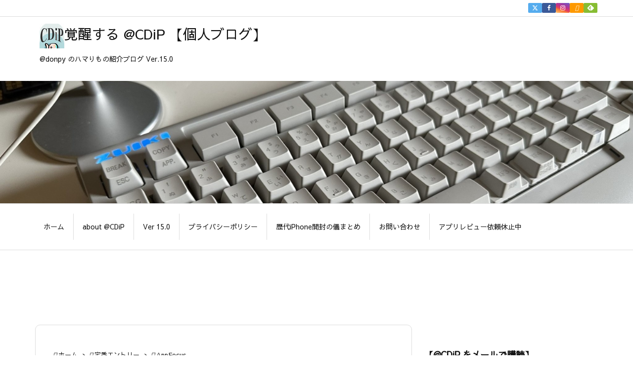

--- FILE ---
content_type: text/html; charset=UTF-8
request_url: https://www.donpy.net/standard-entry/app_focus/15614.html
body_size: 61406
content:
<!DOCTYPE html>
<html lang="ja" itemscope itemtype="https://schema.org/WebPage">
<head prefix="og: http://ogp.me/ns# article: http://ogp.me/ns/article# fb: http://ogp.me/ns/fb#">
<meta charset="UTF-8" />
<meta http-equiv="X-UA-Compatible" content="IE=edge" />
<meta http-equiv="Content-Security-Policy" content="upgrade-insecure-requests" />
<meta name="viewport" content="width=device-width, initial-scale=1, user-scalable=yes" />
<title>iPhone App D Focus【20120406版】〜話題のアプリを厳選紹介。 | 覚醒する @CDiP 【個人ブログ】</title>
<meta name='robots' content='max-image-preview:large' />
<script id="wpp-js" src="https://www.donpy.net/wordpress/wp-content/plugins/wordpress-popular-posts/assets/js/wpp.min.js" data-sampling="0" data-sampling-rate="100" data-api-url="https://www.donpy.net/wp-json/wordpress-popular-posts" data-post-id="15614" data-token="e35b38a88a" data-lang="0" data-debug="0"></script>
<link rel='dns-prefetch' href='//ajax.googleapis.com' />
<link rel='dns-prefetch' href='//secure.gravatar.com' />
<link rel='dns-prefetch' href='//stats.wp.com' />
<link rel='dns-prefetch' href='//v0.wordpress.com' />
<link rel='preconnect' href='//fonts.googleapis.com' crossorigin />
<link rel='preconnect' href='//fonts.gstatic.com' crossorigin />
<link rel="preload" as="style" type="text/css" href="https://www.donpy.net/wordpress/wp-content/themes/luxeritas/style.async.min.css?v=1726061385" />
<link rel="preload" as="font" type="font/woff2" href="https://www.donpy.net/wordpress/wp-content/themes/luxeritas/fonts/icomoon/fonts/icomoon.woff2" crossorigin />
<link rel="canonical" href="https://www.donpy.net/standard-entry/app_focus/15614.html" />
<link rel='shortlink' href='https://wp.me/pIzTD-43Q' />
<link rel="pingback" href="https://www.donpy.net/wordpress/xmlrpc.php" />
<link rel="author" href="https://www.donpy.net/author" />
<link rel="alternate" type="application/rss+xml" title="覚醒する @CDiP 【個人ブログ】 RSS Feed" href="https://www.donpy.net/feed" />
<link rel="alternate" type="application/atom+xml" title="覚醒する @CDiP 【個人ブログ】 Atom Feed" href="https://www.donpy.net/feed/atom" />
<meta name="description" content="今日のおすすめ ◆ 表示が崩れないアスキーアートアプリ。「AAコピペ辞典」（via ) apps1 AAコピペ辞典〜2ちゃんねる(2ch)！アスキーアート取り放題 2.0 容量 : 4.0 MBリリ..." />
<meta name="theme-color" content="#4285f4">
<meta name="format-detection" content="telephone=no">
<meta name="referrer" content="no-referrer-when-downgrade" />
<meta property="og:type" content="article" />
<meta property="og:url" content="https://www.donpy.net/standard-entry/app_focus/15614.html" />
<meta property="og:title" content="iPhone App D Focus【20120406版】〜話題のアプリを厳選紹介。 | 覚醒する @CDiP 【個人ブログ】" />
<meta property="og:description" content="今日のおすすめ ◆ 表示が崩れないアスキーアートアプリ。「AAコピペ辞典」（via ) apps1 AAコピペ辞典〜2ちゃんねる(2ch)！アスキーアート取り放題 2.0 容量 ..." />
<meta property="og:image" content="http://a3.mzstatic.com/us/r1000/066/Purple/11/59/f6/mzm.jdwfkftj.png" />
<meta property="og:site_name" content="覚醒する @CDiP 【個人ブログ】" />
<meta property="og:locale" content="ja_JP" />
<meta property="article:section" content="AppFocus" />
<meta property="article:published_time" content="2012-04-07T00:35:58Z" />
<meta property="article:modified_time" content="2012-04-07T00:36:17Z" />
<meta name="twitter:card" content="summary" />
<meta name="twitter:domain" content="www.donpy.net" />
<style id='wp-emoji-styles-inline-css'>
img.wp-smiley, img.emoji {
display: inline !important;
border: none !important;
box-shadow: none !important;
height: 1em !important;
width: 1em !important;
margin: 0 0.07em !important;
vertical-align: -0.1em !important;
background: none !important;
padding: 0 !important;
}</style>
<style id='wp-block-library-theme-inline-css'>
@charset "UTF-8";.wp-block-archives{box-sizing:border-box}.wp-block-archives-dropdown label{display:block}.wp-block-avatar{line-height:0}.wp-block-avatar,.wp-block-avatar img{box-sizing:border-box}.wp-block-avatar.aligncenter{text-align:center}.wp-block-audio{box-sizing:border-box}.wp-block-audio :where(figcaption){margin-bottom:1em;margin-top:.5em}.wp-block-audio audio{min-width:300px;width:100%}.wp-block-button__link{box-sizing:border-box;cursor:pointer;display:inline-block;text-align:center;word-break:break-word}.wp-block-button__link.aligncenter{text-align:center}.wp-block-button__link.alignright{text-align:right}:where(.wp-block-button__link){border-radius:9999px;box-shadow:none;padding:calc(.667em + 2px) calc(1.333em + 2px);text-decoration:none}.wp-block-button[style*=text-decoration] .wp-block-button__link{text-decoration:inherit}.wp-block-buttons>.wp-block-button.has-custom-width{max-width:none}.wp-block-buttons>.wp-block-button.has-custom-width .wp-block-button__link{width:100%}.wp-block-buttons>.wp-block-button.has-custom-font-size .wp-block-button__link{font-size:inherit}.wp-block-buttons>.wp-block-button.wp-block-button__width-25{width:calc(25% - var(--wp--style--block-gap,.5em)*.75)}.wp-block-buttons>.wp-block-button.wp-block-button__width-50{width:calc(50% - var(--wp--style--block-gap,.5em)*.5)}.wp-block-buttons>.wp-block-button.wp-block-button__width-75{width:calc(75% - var(--wp--style--block-gap,.5em)*.25)}.wp-block-buttons>.wp-block-button.wp-block-button__width-100{flex-basis:100%;width:100%}.wp-block-buttons.is-vertical>.wp-block-button.wp-block-button__width-25{width:25%}.wp-block-buttons.is-vertical>.wp-block-button.wp-block-button__width-50{width:50%}.wp-block-buttons.is-vertical>.wp-block-button.wp-block-button__width-75{width:75%}.wp-block-button.is-style-squared,.wp-block-button__link.wp-block-button.is-style-squared{border-radius:0}.wp-block-button.no-border-radius,.wp-block-button__link.no-border-radius{border-radius:0!important}:root :where(.wp-block-button .wp-block-button__link.is-style-outline),:root :where(.wp-block-button.is-style-outline>.wp-block-button__link){border:2px solid;padding:.667em 1.333em}:root :where(.wp-block-button .wp-block-button__link.is-style-outline:not(.has-text-color)),:root :where(.wp-block-button.is-style-outline>.wp-block-button__link:not(.has-text-color)){color:currentColor}:root :where(.wp-block-button .wp-block-button__link.is-style-outline:not(.has-background)),:root :where(.wp-block-button.is-style-outline>.wp-block-button__link:not(.has-background)){background-color:initial;background-image:none}.wp-block-buttons.is-vertical{flex-direction:column}.wp-block-buttons.is-vertical>.wp-block-button:last-child{margin-bottom:0}.wp-block-buttons>.wp-block-button{display:inline-block;margin:0}.wp-block-buttons.is-content-justification-left{justify-content:flex-start}.wp-block-buttons.is-content-justification-left.is-vertical{align-items:flex-start}.wp-block-buttons.is-content-justification-center{justify-content:center}.wp-block-buttons.is-content-justification-center.is-vertical{align-items:center}.wp-block-buttons.is-content-justification-right{justify-content:flex-end}.wp-block-buttons.is-content-justification-right.is-vertical{align-items:flex-end}.wp-block-buttons.is-content-justification-space-between{justify-content:space-between}.wp-block-buttons.aligncenter{text-align:center}.wp-block-buttons:not(.is-content-justification-space-between,.is-content-justification-right,.is-content-justification-left,.is-content-justification-center) .wp-block-button.aligncenter{margin-left:auto;margin-right:auto;width:100%}.wp-block-buttons[style*=text-decoration] .wp-block-button,.wp-block-buttons[style*=text-decoration] .wp-block-button__link{text-decoration:inherit}.wp-block-buttons.has-custom-font-size .wp-block-button__link{font-size:inherit}.wp-block-button.aligncenter,.wp-block-calendar{text-align:center}.wp-block-calendar td,.wp-block-calendar th{border:1px solid;padding:.25em}.wp-block-calendar th{font-weight:400}.wp-block-calendar caption{background-color:inherit}.wp-block-calendar table{border-collapse:collapse;width:100%}.wp-block-calendar table:where(:not(.has-text-color)){color:#40464d}.wp-block-calendar table:where(:not(.has-text-color)) td,.wp-block-calendar table:where(:not(.has-text-color)) th{border-color:#ddd}.wp-block-calendar table.has-background th{background-color:inherit}.wp-block-calendar table.has-text-color th{color:inherit}:where(.wp-block-calendar table:not(.has-background) th){background:#ddd}.wp-block-categories{box-sizing:border-box}.wp-block-categories.alignleft{margin-right:2em}.wp-block-categories.alignright{margin-left:2em}.wp-block-categories.wp-block-categories-dropdown.aligncenter{text-align:center}.wp-block-code{box-sizing:border-box}.wp-block-code code{display:block;font-family:inherit;overflow-wrap:break-word;white-space:pre-wrap}.wp-block-columns{align-items:normal!important;box-sizing:border-box;display:flex;flex-wrap:wrap!important}@media (min-width:782px){.wp-block-columns{flex-wrap:nowrap!important}}.wp-block-columns.are-vertically-aligned-top{align-items:flex-start}.wp-block-columns.are-vertically-aligned-center{align-items:center}.wp-block-columns.are-vertically-aligned-bottom{align-items:flex-end}@media (max-width:781px){.wp-block-columns:not(.is-not-stacked-on-mobile)>.wp-block-column{flex-basis:100%!important}}@media (min-width:782px){.wp-block-columns:not(.is-not-stacked-on-mobile)>.wp-block-column{flex-basis:0;flex-grow:1}.wp-block-columns:not(.is-not-stacked-on-mobile)>.wp-block-column[style*=flex-basis]{flex-grow:0}}.wp-block-columns.is-not-stacked-on-mobile{flex-wrap:nowrap!important}.wp-block-columns.is-not-stacked-on-mobile>.wp-block-column{flex-basis:0;flex-grow:1}.wp-block-columns.is-not-stacked-on-mobile>.wp-block-column[style*=flex-basis]{flex-grow:0}:where(.wp-block-columns){margin-bottom:1.75em}:where(.wp-block-columns.has-background){padding:1.25em 2.375em}.wp-block-column{flex-grow:1;min-width:0;overflow-wrap:break-word;word-break:break-word}.wp-block-column.is-vertically-aligned-top{align-self:flex-start}.wp-block-column.is-vertically-aligned-center{align-self:center}.wp-block-column.is-vertically-aligned-bottom{align-self:flex-end}.wp-block-column.is-vertically-aligned-stretch{align-self:stretch}.wp-block-column.is-vertically-aligned-bottom,.wp-block-column.is-vertically-aligned-center,.wp-block-column.is-vertically-aligned-top{width:100%}.wp-block-post-comments{box-sizing:border-box}.wp-block-post-comments .alignleft{float:left}.wp-block-post-comments .alignright{float:right}.wp-block-post-comments .navigation:after{clear:both;content:"";display:table}.wp-block-post-comments .commentlist{clear:both;list-style:none;margin:0;padding:0}.wp-block-post-comments .commentlist .comment{min-height:2.25em;padding-left:3.25em}.wp-block-post-comments .commentlist .comment p{font-size:1em;line-height:1.8;margin:1em 0}.wp-block-post-comments .commentlist .children{list-style:none;margin:0;padding:0}.wp-block-post-comments .comment-author{line-height:1.5}.wp-block-post-comments .comment-author .avatar{border-radius:1.5em;display:block;float:left;height:2.5em;margin-right:.75em;margin-top:.5em;width:2.5em}.wp-block-post-comments .comment-author cite{font-style:normal}.wp-block-post-comments .comment-meta{font-size:.875em;line-height:1.5}.wp-block-post-comments .comment-meta b{font-weight:400}.wp-block-post-comments .comment-meta .comment-awaiting-moderation{display:block;margin-bottom:1em;margin-top:1em}.wp-block-post-comments .comment-body .commentmetadata{font-size:.875em}.wp-block-post-comments .comment-form-author label,.wp-block-post-comments .comment-form-comment label,.wp-block-post-comments .comment-form-email label,.wp-block-post-comments .comment-form-url label{display:block;margin-bottom:.25em}.wp-block-post-comments .comment-form input:not([type=submit]):not([type=checkbox]),.wp-block-post-comments .comment-form textarea{box-sizing:border-box;display:block;width:100%}.wp-block-post-comments .comment-form-cookies-consent{display:flex;gap:.25em}.wp-block-post-comments .comment-form-cookies-consent #wp-comment-cookies-consent{margin-top:.35em}.wp-block-post-comments .comment-reply-title{margin-bottom:0}.wp-block-post-comments .comment-reply-title :where(small){font-size:var(--wp--preset--font-size--medium,smaller);margin-left:.5em}.wp-block-post-comments .reply{font-size:.875em;margin-bottom:1.4em}.wp-block-post-comments input:not([type=submit]),.wp-block-post-comments textarea{border:1px solid #949494;font-family:inherit;font-size:1em}.wp-block-post-comments input:not([type=submit]):not([type=checkbox]),.wp-block-post-comments textarea{padding:calc(.667em + 2px)}:where(.wp-block-post-comments input[type=submit]){border:none}.wp-block-comments-pagination>.wp-block-comments-pagination-next,.wp-block-comments-pagination>.wp-block-comments-pagination-numbers,.wp-block-comments-pagination>.wp-block-comments-pagination-previous{margin-bottom:.5em;margin-right:.5em}.wp-block-comments-pagination>.wp-block-comments-pagination-next:last-child,.wp-block-comments-pagination>.wp-block-comments-pagination-numbers:last-child,.wp-block-comments-pagination>.wp-block-comments-pagination-previous:last-child{margin-right:0}.wp-block-comments-pagination .wp-block-comments-pagination-previous-arrow{display:inline-block;margin-right:1ch}.wp-block-comments-pagination .wp-block-comments-pagination-previous-arrow:not(.is-arrow-chevron){transform:scaleX(1)}.wp-block-comments-pagination .wp-block-comments-pagination-next-arrow{display:inline-block;margin-left:1ch}.wp-block-comments-pagination .wp-block-comments-pagination-next-arrow:not(.is-arrow-chevron){transform:scaleX(1)}.wp-block-comments-pagination.aligncenter{justify-content:center}.wp-block-comment-template{box-sizing:border-box;list-style:none;margin-bottom:0;max-width:100%;padding:0}.wp-block-comment-template li{clear:both}.wp-block-comment-template ol{list-style:none;margin-bottom:0;max-width:100%;padding-left:2rem}.wp-block-comment-template.alignleft{float:left}.wp-block-comment-template.aligncenter{margin-left:auto;margin-right:auto;width:-moz-fit-content;width:fit-content}.wp-block-comment-template.alignright{float:right}.wp-block-cover,.wp-block-cover-image{align-items:center;background-position:50%;box-sizing:border-box;display:flex;justify-content:center;min-height:430px;overflow:hidden;overflow:clip;padding:1em;position:relative}.wp-block-cover .has-background-dim:not([class*=-background-color]),.wp-block-cover-image .has-background-dim:not([class*=-background-color]),.wp-block-cover-image.has-background-dim:not([class*=-background-color]),.wp-block-cover.has-background-dim:not([class*=-background-color]){background-color:#000}.wp-block-cover .has-background-dim.has-background-gradient,.wp-block-cover-image .has-background-dim.has-background-gradient{background-color:initial}.wp-block-cover-image.has-background-dim:before,.wp-block-cover.has-background-dim:before{background-color:inherit;content:""}.wp-block-cover .wp-block-cover__background,.wp-block-cover .wp-block-cover__gradient-background,.wp-block-cover-image .wp-block-cover__background,.wp-block-cover-image .wp-block-cover__gradient-background,.wp-block-cover-image.has-background-dim:not(.has-background-gradient):before,.wp-block-cover.has-background-dim:not(.has-background-gradient):before{bottom:0;left:0;opacity:.5;position:absolute;right:0;top:0;z-index:1}.wp-block-cover-image.has-background-dim.has-background-dim-10 .wp-block-cover__background,.wp-block-cover-image.has-background-dim.has-background-dim-10 .wp-block-cover__gradient-background,.wp-block-cover-image.has-background-dim.has-background-dim-10:not(.has-background-gradient):before,.wp-block-cover.has-background-dim.has-background-dim-10 .wp-block-cover__background,.wp-block-cover.has-background-dim.has-background-dim-10 .wp-block-cover__gradient-background,.wp-block-cover.has-background-dim.has-background-dim-10:not(.has-background-gradient):before{opacity:.1}.wp-block-cover-image.has-background-dim.has-background-dim-20 .wp-block-cover__background,.wp-block-cover-image.has-background-dim.has-background-dim-20 .wp-block-cover__gradient-background,.wp-block-cover-image.has-background-dim.has-background-dim-20:not(.has-background-gradient):before,.wp-block-cover.has-background-dim.has-background-dim-20 .wp-block-cover__background,.wp-block-cover.has-background-dim.has-background-dim-20 .wp-block-cover__gradient-background,.wp-block-cover.has-background-dim.has-background-dim-20:not(.has-background-gradient):before{opacity:.2}.wp-block-cover-image.has-background-dim.has-background-dim-30 .wp-block-cover__background,.wp-block-cover-image.has-background-dim.has-background-dim-30 .wp-block-cover__gradient-background,.wp-block-cover-image.has-background-dim.has-background-dim-30:not(.has-background-gradient):before,.wp-block-cover.has-background-dim.has-background-dim-30 .wp-block-cover__background,.wp-block-cover.has-background-dim.has-background-dim-30 .wp-block-cover__gradient-background,.wp-block-cover.has-background-dim.has-background-dim-30:not(.has-background-gradient):before{opacity:.3}.wp-block-cover-image.has-background-dim.has-background-dim-40 .wp-block-cover__background,.wp-block-cover-image.has-background-dim.has-background-dim-40 .wp-block-cover__gradient-background,.wp-block-cover-image.has-background-dim.has-background-dim-40:not(.has-background-gradient):before,.wp-block-cover.has-background-dim.has-background-dim-40 .wp-block-cover__background,.wp-block-cover.has-background-dim.has-background-dim-40 .wp-block-cover__gradient-background,.wp-block-cover.has-background-dim.has-background-dim-40:not(.has-background-gradient):before{opacity:.4}.wp-block-cover-image.has-background-dim.has-background-dim-50 .wp-block-cover__background,.wp-block-cover-image.has-background-dim.has-background-dim-50 .wp-block-cover__gradient-background,.wp-block-cover-image.has-background-dim.has-background-dim-50:not(.has-background-gradient):before,.wp-block-cover.has-background-dim.has-background-dim-50 .wp-block-cover__background,.wp-block-cover.has-background-dim.has-background-dim-50 .wp-block-cover__gradient-background,.wp-block-cover.has-background-dim.has-background-dim-50:not(.has-background-gradient):before{opacity:.5}.wp-block-cover-image.has-background-dim.has-background-dim-60 .wp-block-cover__background,.wp-block-cover-image.has-background-dim.has-background-dim-60 .wp-block-cover__gradient-background,.wp-block-cover-image.has-background-dim.has-background-dim-60:not(.has-background-gradient):before,.wp-block-cover.has-background-dim.has-background-dim-60 .wp-block-cover__background,.wp-block-cover.has-background-dim.has-background-dim-60 .wp-block-cover__gradient-background,.wp-block-cover.has-background-dim.has-background-dim-60:not(.has-background-gradient):before{opacity:.6}.wp-block-cover-image.has-background-dim.has-background-dim-70 .wp-block-cover__background,.wp-block-cover-image.has-background-dim.has-background-dim-70 .wp-block-cover__gradient-background,.wp-block-cover-image.has-background-dim.has-background-dim-70:not(.has-background-gradient):before,.wp-block-cover.has-background-dim.has-background-dim-70 .wp-block-cover__background,.wp-block-cover.has-background-dim.has-background-dim-70 .wp-block-cover__gradient-background,.wp-block-cover.has-background-dim.has-background-dim-70:not(.has-background-gradient):before{opacity:.7}.wp-block-cover-image.has-background-dim.has-background-dim-80 .wp-block-cover__background,.wp-block-cover-image.has-background-dim.has-background-dim-80 .wp-block-cover__gradient-background,.wp-block-cover-image.has-background-dim.has-background-dim-80:not(.has-background-gradient):before,.wp-block-cover.has-background-dim.has-background-dim-80 .wp-block-cover__background,.wp-block-cover.has-background-dim.has-background-dim-80 .wp-block-cover__gradient-background,.wp-block-cover.has-background-dim.has-background-dim-80:not(.has-background-gradient):before{opacity:.8}.wp-block-cover-image.has-background-dim.has-background-dim-90 .wp-block-cover__background,.wp-block-cover-image.has-background-dim.has-background-dim-90 .wp-block-cover__gradient-background,.wp-block-cover-image.has-background-dim.has-background-dim-90:not(.has-background-gradient):before,.wp-block-cover.has-background-dim.has-background-dim-90 .wp-block-cover__background,.wp-block-cover.has-background-dim.has-background-dim-90 .wp-block-cover__gradient-background,.wp-block-cover.has-background-dim.has-background-dim-90:not(.has-background-gradient):before{opacity:.9}.wp-block-cover-image.has-background-dim.has-background-dim-100 .wp-block-cover__background,.wp-block-cover-image.has-background-dim.has-background-dim-100 .wp-block-cover__gradient-background,.wp-block-cover-image.has-background-dim.has-background-dim-100:not(.has-background-gradient):before,.wp-block-cover.has-background-dim.has-background-dim-100 .wp-block-cover__background,.wp-block-cover.has-background-dim.has-background-dim-100 .wp-block-cover__gradient-background,.wp-block-cover.has-background-dim.has-background-dim-100:not(.has-background-gradient):before{opacity:1}.wp-block-cover .wp-block-cover__background.has-background-dim.has-background-dim-0,.wp-block-cover .wp-block-cover__gradient-background.has-background-dim.has-background-dim-0,.wp-block-cover-image .wp-block-cover__background.has-background-dim.has-background-dim-0,.wp-block-cover-image .wp-block-cover__gradient-background.has-background-dim.has-background-dim-0{opacity:0}.wp-block-cover .wp-block-cover__background.has-background-dim.has-background-dim-10,.wp-block-cover .wp-block-cover__gradient-background.has-background-dim.has-background-dim-10,.wp-block-cover-image .wp-block-cover__background.has-background-dim.has-background-dim-10,.wp-block-cover-image .wp-block-cover__gradient-background.has-background-dim.has-background-dim-10{opacity:.1}.wp-block-cover .wp-block-cover__background.has-background-dim.has-background-dim-20,.wp-block-cover .wp-block-cover__gradient-background.has-background-dim.has-background-dim-20,.wp-block-cover-image .wp-block-cover__background.has-background-dim.has-background-dim-20,.wp-block-cover-image .wp-block-cover__gradient-background.has-background-dim.has-background-dim-20{opacity:.2}.wp-block-cover .wp-block-cover__background.has-background-dim.has-background-dim-30,.wp-block-cover .wp-block-cover__gradient-background.has-background-dim.has-background-dim-30,.wp-block-cover-image .wp-block-cover__background.has-background-dim.has-background-dim-30,.wp-block-cover-image .wp-block-cover__gradient-background.has-background-dim.has-background-dim-30{opacity:.3}.wp-block-cover .wp-block-cover__background.has-background-dim.has-background-dim-40,.wp-block-cover .wp-block-cover__gradient-background.has-background-dim.has-background-dim-40,.wp-block-cover-image .wp-block-cover__background.has-background-dim.has-background-dim-40,.wp-block-cover-image .wp-block-cover__gradient-background.has-background-dim.has-background-dim-40{opacity:.4}.wp-block-cover .wp-block-cover__background.has-background-dim.has-background-dim-50,.wp-block-cover .wp-block-cover__gradient-background.has-background-dim.has-background-dim-50,.wp-block-cover-image .wp-block-cover__background.has-background-dim.has-background-dim-50,.wp-block-cover-image .wp-block-cover__gradient-background.has-background-dim.has-background-dim-50{opacity:.5}.wp-block-cover .wp-block-cover__background.has-background-dim.has-background-dim-60,.wp-block-cover .wp-block-cover__gradient-background.has-background-dim.has-background-dim-60,.wp-block-cover-image .wp-block-cover__background.has-background-dim.has-background-dim-60,.wp-block-cover-image .wp-block-cover__gradient-background.has-background-dim.has-background-dim-60{opacity:.6}.wp-block-cover .wp-block-cover__background.has-background-dim.has-background-dim-70,.wp-block-cover .wp-block-cover__gradient-background.has-background-dim.has-background-dim-70,.wp-block-cover-image .wp-block-cover__background.has-background-dim.has-background-dim-70,.wp-block-cover-image .wp-block-cover__gradient-background.has-background-dim.has-background-dim-70{opacity:.7}.wp-block-cover .wp-block-cover__background.has-background-dim.has-background-dim-80,.wp-block-cover .wp-block-cover__gradient-background.has-background-dim.has-background-dim-80,.wp-block-cover-image .wp-block-cover__background.has-background-dim.has-background-dim-80,.wp-block-cover-image .wp-block-cover__gradient-background.has-background-dim.has-background-dim-80{opacity:.8}.wp-block-cover .wp-block-cover__background.has-background-dim.has-background-dim-90,.wp-block-cover .wp-block-cover__gradient-background.has-background-dim.has-background-dim-90,.wp-block-cover-image .wp-block-cover__background.has-background-dim.has-background-dim-90,.wp-block-cover-image .wp-block-cover__gradient-background.has-background-dim.has-background-dim-90{opacity:.9}.wp-block-cover .wp-block-cover__background.has-background-dim.has-background-dim-100,.wp-block-cover .wp-block-cover__gradient-background.has-background-dim.has-background-dim-100,.wp-block-cover-image .wp-block-cover__background.has-background-dim.has-background-dim-100,.wp-block-cover-image .wp-block-cover__gradient-background.has-background-dim.has-background-dim-100{opacity:1}.wp-block-cover-image.alignleft,.wp-block-cover-image.alignright,.wp-block-cover.alignleft,.wp-block-cover.alignright{max-width:420px;width:100%}.wp-block-cover-image.aligncenter,.wp-block-cover-image.alignleft,.wp-block-cover-image.alignright,.wp-block-cover.aligncenter,.wp-block-cover.alignleft,.wp-block-cover.alignright{display:flex}.wp-block-cover .wp-block-cover__inner-container,.wp-block-cover-image .wp-block-cover__inner-container{color:inherit;width:100%;z-index:1}.wp-block-cover-image.is-position-top-left,.wp-block-cover.is-position-top-left{align-items:flex-start;justify-content:flex-start}.wp-block-cover-image.is-position-top-center,.wp-block-cover.is-position-top-center{align-items:flex-start;justify-content:center}.wp-block-cover-image.is-position-top-right,.wp-block-cover.is-position-top-right{align-items:flex-start;justify-content:flex-end}.wp-block-cover-image.is-position-center-left,.wp-block-cover.is-position-center-left{align-items:center;justify-content:flex-start}.wp-block-cover-image.is-position-center-center,.wp-block-cover.is-position-center-center{align-items:center;justify-content:center}.wp-block-cover-image.is-position-center-right,.wp-block-cover.is-position-center-right{align-items:center;justify-content:flex-end}.wp-block-cover-image.is-position-bottom-left,.wp-block-cover.is-position-bottom-left{align-items:flex-end;justify-content:flex-start}.wp-block-cover-image.is-position-bottom-center,.wp-block-cover.is-position-bottom-center{align-items:flex-end;justify-content:center}.wp-block-cover-image.is-position-bottom-right,.wp-block-cover.is-position-bottom-right{align-items:flex-end;justify-content:flex-end}.wp-block-cover-image.has-custom-content-position.has-custom-content-position .wp-block-cover__inner-container,.wp-block-cover.has-custom-content-position.has-custom-content-position .wp-block-cover__inner-container{margin:0}.wp-block-cover-image.has-custom-content-position.has-custom-content-position.is-position-bottom-left .wp-block-cover__inner-container,.wp-block-cover-image.has-custom-content-position.has-custom-content-position.is-position-bottom-right .wp-block-cover__inner-container,.wp-block-cover-image.has-custom-content-position.has-custom-content-position.is-position-center-left .wp-block-cover__inner-container,.wp-block-cover-image.has-custom-content-position.has-custom-content-position.is-position-center-right .wp-block-cover__inner-container,.wp-block-cover-image.has-custom-content-position.has-custom-content-position.is-position-top-left .wp-block-cover__inner-container,.wp-block-cover-image.has-custom-content-position.has-custom-content-position.is-position-top-right .wp-block-cover__inner-container,.wp-block-cover.has-custom-content-position.has-custom-content-position.is-position-bottom-left .wp-block-cover__inner-container,.wp-block-cover.has-custom-content-position.has-custom-content-position.is-position-bottom-right .wp-block-cover__inner-container,.wp-block-cover.has-custom-content-position.has-custom-content-position.is-position-center-left .wp-block-cover__inner-container,.wp-block-cover.has-custom-content-position.has-custom-content-position.is-position-center-right .wp-block-cover__inner-container,.wp-block-cover.has-custom-content-position.has-custom-content-position.is-position-top-left .wp-block-cover__inner-container,.wp-block-cover.has-custom-content-position.has-custom-content-position.is-position-top-right .wp-block-cover__inner-container{margin:0;width:auto}.wp-block-cover .wp-block-cover__image-background,.wp-block-cover video.wp-block-cover__video-background,.wp-block-cover-image .wp-block-cover__image-background,.wp-block-cover-image video.wp-block-cover__video-background{border:none;bottom:0;box-shadow:none;height:100%;left:0;margin:0;max-height:none;max-width:none;object-fit:cover;outline:none;padding:0;position:absolute;right:0;top:0;width:100%}.wp-block-cover-image.has-parallax,.wp-block-cover.has-parallax,.wp-block-cover__image-background.has-parallax,video.wp-block-cover__video-background.has-parallax{background-attachment:fixed;background-repeat:no-repeat;background-size:cover}@supports (-webkit-touch-callout:inherit){.wp-block-cover-image.has-parallax,.wp-block-cover.has-parallax,.wp-block-cover__image-background.has-parallax,video.wp-block-cover__video-background.has-parallax{background-attachment:scroll}}@media (prefers-reduced-motion:reduce){.wp-block-cover-image.has-parallax,.wp-block-cover.has-parallax,.wp-block-cover__image-background.has-parallax,video.wp-block-cover__video-background.has-parallax{background-attachment:scroll}}.wp-block-cover-image.is-repeated,.wp-block-cover.is-repeated,.wp-block-cover__image-background.is-repeated,video.wp-block-cover__video-background.is-repeated{background-repeat:repeat;background-size:auto}.wp-block-cover__image-background,.wp-block-cover__video-background{z-index:0}.wp-block-cover-image-text,.wp-block-cover-image-text a,.wp-block-cover-image-text a:active,.wp-block-cover-image-text a:focus,.wp-block-cover-image-text a:hover,.wp-block-cover-text,.wp-block-cover-text a,.wp-block-cover-text a:active,.wp-block-cover-text a:focus,.wp-block-cover-text a:hover,section.wp-block-cover-image h2,section.wp-block-cover-image h2 a,section.wp-block-cover-image h2 a:active,section.wp-block-cover-image h2 a:focus,section.wp-block-cover-image h2 a:hover{color:#fff}.wp-block-cover-image .wp-block-cover.has-left-content{justify-content:flex-start}.wp-block-cover-image .wp-block-cover.has-right-content{justify-content:flex-end}.wp-block-cover-image.has-left-content .wp-block-cover-image-text,.wp-block-cover.has-left-content .wp-block-cover-text,section.wp-block-cover-image.has-left-content>h2{margin-left:0;text-align:left}.wp-block-cover-image.has-right-content .wp-block-cover-image-text,.wp-block-cover.has-right-content .wp-block-cover-text,section.wp-block-cover-image.has-right-content>h2{margin-right:0;text-align:right}.wp-block-cover .wp-block-cover-text,.wp-block-cover-image .wp-block-cover-image-text,section.wp-block-cover-image>h2{font-size:2em;line-height:1.25;margin-bottom:0;max-width:840px;padding:.44em;text-align:center;z-index:1}:where(.wp-block-cover-image:not(.has-text-color)),:where(.wp-block-cover:not(.has-text-color)){color:#fff}:where(.wp-block-cover-image.is-light:not(.has-text-color)),:where(.wp-block-cover.is-light:not(.has-text-color)){color:#000}:root :where(.wp-block-cover h1:not(.has-text-color)),:root :where(.wp-block-cover h2:not(.has-text-color)),:root :where(.wp-block-cover h3:not(.has-text-color)),:root :where(.wp-block-cover h4:not(.has-text-color)),:root :where(.wp-block-cover h5:not(.has-text-color)),:root :where(.wp-block-cover h6:not(.has-text-color)),:root :where(.wp-block-cover p:not(.has-text-color)){color:inherit}.wp-block-details{box-sizing:border-box}.wp-block-details summary{cursor:pointer}.wp-block-embed.alignleft,.wp-block-embed.alignright,.wp-block[data-align=left]>[data-type="core/embed"],.wp-block[data-align=right]>[data-type="core/embed"]{max-width:360px;width:100%}.wp-block-embed.alignleft .wp-block-embed__wrapper,.wp-block-embed.alignright .wp-block-embed__wrapper,.wp-block[data-align=left]>[data-type="core/embed"] .wp-block-embed__wrapper,.wp-block[data-align=right]>[data-type="core/embed"] .wp-block-embed__wrapper{min-width:280px}.wp-block-cover .wp-block-embed{min-height:240px;min-width:320px}.wp-block-embed{overflow-wrap:break-word}.wp-block-embed :where(figcaption){margin-bottom:1em;margin-top:.5em}.wp-block-embed iframe{max-width:100%}.wp-block-embed__wrapper{position:relative}.wp-embed-responsive .wp-has-aspect-ratio .wp-block-embed__wrapper:before{content:"";display:block;padding-top:50%}.wp-embed-responsive .wp-has-aspect-ratio iframe{bottom:0;height:100%;left:0;position:absolute;right:0;top:0;width:100%}.wp-embed-responsive .wp-embed-aspect-21-9 .wp-block-embed__wrapper:before{padding-top:42.85%}.wp-embed-responsive .wp-embed-aspect-18-9 .wp-block-embed__wrapper:before{padding-top:50%}.wp-embed-responsive .wp-embed-aspect-16-9 .wp-block-embed__wrapper:before{padding-top:56.25%}.wp-embed-responsive .wp-embed-aspect-4-3 .wp-block-embed__wrapper:before{padding-top:75%}.wp-embed-responsive .wp-embed-aspect-1-1 .wp-block-embed__wrapper:before{padding-top:100%}.wp-embed-responsive .wp-embed-aspect-9-16 .wp-block-embed__wrapper:before{padding-top:177.77%}.wp-embed-responsive .wp-embed-aspect-1-2 .wp-block-embed__wrapper:before{padding-top:200%}.wp-block-file{box-sizing:border-box}.wp-block-file:not(.wp-element-button){font-size:.8em}.wp-block-file.aligncenter{text-align:center}.wp-block-file.alignright{text-align:right}.wp-block-file *+.wp-block-file__button{margin-left:.75em}:where(.wp-block-file){margin-bottom:1.5em}.wp-block-file__embed{margin-bottom:1em}:where(.wp-block-file__button){border-radius:2em;display:inline-block;padding:.5em 1em}:where(.wp-block-file__button):is(a):active,:where(.wp-block-file__button):is(a):focus,:where(.wp-block-file__button):is(a):hover,:where(.wp-block-file__button):is(a):visited{box-shadow:none;color:#fff;opacity:.85;text-decoration:none}.wp-block-form-input__label{display:flex;flex-direction:column;gap:.25em;margin-bottom:.5em;width:100%}.wp-block-form-input__label.is-label-inline{align-items:center;flex-direction:row;gap:.5em}.wp-block-form-input__label.is-label-inline .wp-block-form-input__label-content{margin-bottom:.5em}.wp-block-form-input__label:has(input[type=checkbox]){flex-direction:row-reverse;width:-moz-fit-content;width:fit-content}.wp-block-form-input__label-content{width:-moz-fit-content;width:fit-content}.wp-block-form-input__input{font-size:1em;margin-bottom:.5em;padding:0 .5em}.wp-block-form-input__input[type=date],.wp-block-form-input__input[type=datetime-local],.wp-block-form-input__input[type=datetime],.wp-block-form-input__input[type=email],.wp-block-form-input__input[type=month],.wp-block-form-input__input[type=number],.wp-block-form-input__input[type=password],.wp-block-form-input__input[type=search],.wp-block-form-input__input[type=tel],.wp-block-form-input__input[type=text],.wp-block-form-input__input[type=time],.wp-block-form-input__input[type=url],.wp-block-form-input__input[type=week]{border:1px solid;line-height:2;min-height:2em}textarea.wp-block-form-input__input{min-height:10em}.blocks-gallery-grid:not(.has-nested-images),.wp-block-gallery:not(.has-nested-images){display:flex;flex-wrap:wrap;list-style-type:none;margin:0;padding:0}.blocks-gallery-grid:not(.has-nested-images) .blocks-gallery-image,.blocks-gallery-grid:not(.has-nested-images) .blocks-gallery-item,.wp-block-gallery:not(.has-nested-images) .blocks-gallery-image,.wp-block-gallery:not(.has-nested-images) .blocks-gallery-item{display:flex;flex-direction:column;flex-grow:1;justify-content:center;margin:0 1em 1em 0;position:relative;width:calc(50% - 1em)}.blocks-gallery-grid:not(.has-nested-images) .blocks-gallery-image:nth-of-type(2n),.blocks-gallery-grid:not(.has-nested-images) .blocks-gallery-item:nth-of-type(2n),.wp-block-gallery:not(.has-nested-images) .blocks-gallery-image:nth-of-type(2n),.wp-block-gallery:not(.has-nested-images) .blocks-gallery-item:nth-of-type(2n){margin-right:0}.blocks-gallery-grid:not(.has-nested-images) .blocks-gallery-image figure,.blocks-gallery-grid:not(.has-nested-images) .blocks-gallery-item figure,.wp-block-gallery:not(.has-nested-images) .blocks-gallery-image figure,.wp-block-gallery:not(.has-nested-images) .blocks-gallery-item figure{align-items:flex-end;display:flex;height:100%;justify-content:flex-start;margin:0}.blocks-gallery-grid:not(.has-nested-images) .blocks-gallery-image img,.blocks-gallery-grid:not(.has-nested-images) .blocks-gallery-item img,.wp-block-gallery:not(.has-nested-images) .blocks-gallery-image img,.wp-block-gallery:not(.has-nested-images) .blocks-gallery-item img{display:block;height:auto;max-width:100%;width:auto}.blocks-gallery-grid:not(.has-nested-images) .blocks-gallery-image figcaption,.blocks-gallery-grid:not(.has-nested-images) .blocks-gallery-item figcaption,.wp-block-gallery:not(.has-nested-images) .blocks-gallery-image figcaption,.wp-block-gallery:not(.has-nested-images) .blocks-gallery-item figcaption{background:linear-gradient(0deg,#000000b3,#0000004d 70%,#0000);bottom:0;box-sizing:border-box;color:#fff;font-size:.8em;margin:0;max-height:100%;overflow:auto;padding:3em .77em .7em;position:absolute;text-align:center;width:100%;z-index:2}.blocks-gallery-grid:not(.has-nested-images) .blocks-gallery-image figcaption img,.blocks-gallery-grid:not(.has-nested-images) .blocks-gallery-item figcaption img,.wp-block-gallery:not(.has-nested-images) .blocks-gallery-image figcaption img,.wp-block-gallery:not(.has-nested-images) .blocks-gallery-item figcaption img{display:inline}.blocks-gallery-grid:not(.has-nested-images) figcaption,.wp-block-gallery:not(.has-nested-images) figcaption{flex-grow:1}.blocks-gallery-grid:not(.has-nested-images).is-cropped .blocks-gallery-image a,.blocks-gallery-grid:not(.has-nested-images).is-cropped .blocks-gallery-image img,.blocks-gallery-grid:not(.has-nested-images).is-cropped .blocks-gallery-item a,.blocks-gallery-grid:not(.has-nested-images).is-cropped .blocks-gallery-item img,.wp-block-gallery:not(.has-nested-images).is-cropped .blocks-gallery-image a,.wp-block-gallery:not(.has-nested-images).is-cropped .blocks-gallery-image img,.wp-block-gallery:not(.has-nested-images).is-cropped .blocks-gallery-item a,.wp-block-gallery:not(.has-nested-images).is-cropped .blocks-gallery-item img{flex:1;height:100%;object-fit:cover;width:100%}.blocks-gallery-grid:not(.has-nested-images).columns-1 .blocks-gallery-image,.blocks-gallery-grid:not(.has-nested-images).columns-1 .blocks-gallery-item,.wp-block-gallery:not(.has-nested-images).columns-1 .blocks-gallery-image,.wp-block-gallery:not(.has-nested-images).columns-1 .blocks-gallery-item{margin-right:0;width:100%}@media (min-width:600px){.blocks-gallery-grid:not(.has-nested-images).columns-3 .blocks-gallery-image,.blocks-gallery-grid:not(.has-nested-images).columns-3 .blocks-gallery-item,.wp-block-gallery:not(.has-nested-images).columns-3 .blocks-gallery-image,.wp-block-gallery:not(.has-nested-images).columns-3 .blocks-gallery-item{margin-right:1em;width:calc(33.33333% - .66667em)}.blocks-gallery-grid:not(.has-nested-images).columns-4 .blocks-gallery-image,.blocks-gallery-grid:not(.has-nested-images).columns-4 .blocks-gallery-item,.wp-block-gallery:not(.has-nested-images).columns-4 .blocks-gallery-image,.wp-block-gallery:not(.has-nested-images).columns-4 .blocks-gallery-item{margin-right:1em;width:calc(25% - .75em)}.blocks-gallery-grid:not(.has-nested-images).columns-5 .blocks-gallery-image,.blocks-gallery-grid:not(.has-nested-images).columns-5 .blocks-gallery-item,.wp-block-gallery:not(.has-nested-images).columns-5 .blocks-gallery-image,.wp-block-gallery:not(.has-nested-images).columns-5 .blocks-gallery-item{margin-right:1em;width:calc(20% - .8em)}.blocks-gallery-grid:not(.has-nested-images).columns-6 .blocks-gallery-image,.blocks-gallery-grid:not(.has-nested-images).columns-6 .blocks-gallery-item,.wp-block-gallery:not(.has-nested-images).columns-6 .blocks-gallery-image,.wp-block-gallery:not(.has-nested-images).columns-6 .blocks-gallery-item{margin-right:1em;width:calc(16.66667% - .83333em)}.blocks-gallery-grid:not(.has-nested-images).columns-7 .blocks-gallery-image,.blocks-gallery-grid:not(.has-nested-images).columns-7 .blocks-gallery-item,.wp-block-gallery:not(.has-nested-images).columns-7 .blocks-gallery-image,.wp-block-gallery:not(.has-nested-images).columns-7 .blocks-gallery-item{margin-right:1em;width:calc(14.28571% - .85714em)}.blocks-gallery-grid:not(.has-nested-images).columns-8 .blocks-gallery-image,.blocks-gallery-grid:not(.has-nested-images).columns-8 .blocks-gallery-item,.wp-block-gallery:not(.has-nested-images).columns-8 .blocks-gallery-image,.wp-block-gallery:not(.has-nested-images).columns-8 .blocks-gallery-item{margin-right:1em;width:calc(12.5% - .875em)}.blocks-gallery-grid:not(.has-nested-images).columns-1 .blocks-gallery-image:nth-of-type(1n),.blocks-gallery-grid:not(.has-nested-images).columns-1 .blocks-gallery-item:nth-of-type(1n),.blocks-gallery-grid:not(.has-nested-images).columns-2 .blocks-gallery-image:nth-of-type(2n),.blocks-gallery-grid:not(.has-nested-images).columns-2 .blocks-gallery-item:nth-of-type(2n),.blocks-gallery-grid:not(.has-nested-images).columns-3 .blocks-gallery-image:nth-of-type(3n),.blocks-gallery-grid:not(.has-nested-images).columns-3 .blocks-gallery-item:nth-of-type(3n),.blocks-gallery-grid:not(.has-nested-images).columns-4 .blocks-gallery-image:nth-of-type(4n),.blocks-gallery-grid:not(.has-nested-images).columns-4 .blocks-gallery-item:nth-of-type(4n),.blocks-gallery-grid:not(.has-nested-images).columns-5 .blocks-gallery-image:nth-of-type(5n),.blocks-gallery-grid:not(.has-nested-images).columns-5 .blocks-gallery-item:nth-of-type(5n),.blocks-gallery-grid:not(.has-nested-images).columns-6 .blocks-gallery-image:nth-of-type(6n),.blocks-gallery-grid:not(.has-nested-images).columns-6 .blocks-gallery-item:nth-of-type(6n),.blocks-gallery-grid:not(.has-nested-images).columns-7 .blocks-gallery-image:nth-of-type(7n),.blocks-gallery-grid:not(.has-nested-images).columns-7 .blocks-gallery-item:nth-of-type(7n),.blocks-gallery-grid:not(.has-nested-images).columns-8 .blocks-gallery-image:nth-of-type(8n),.blocks-gallery-grid:not(.has-nested-images).columns-8 .blocks-gallery-item:nth-of-type(8n),.wp-block-gallery:not(.has-nested-images).columns-1 .blocks-gallery-image:nth-of-type(1n),.wp-block-gallery:not(.has-nested-images).columns-1 .blocks-gallery-item:nth-of-type(1n),.wp-block-gallery:not(.has-nested-images).columns-2 .blocks-gallery-image:nth-of-type(2n),.wp-block-gallery:not(.has-nested-images).columns-2 .blocks-gallery-item:nth-of-type(2n),.wp-block-gallery:not(.has-nested-images).columns-3 .blocks-gallery-image:nth-of-type(3n),.wp-block-gallery:not(.has-nested-images).columns-3 .blocks-gallery-item:nth-of-type(3n),.wp-block-gallery:not(.has-nested-images).columns-4 .blocks-gallery-image:nth-of-type(4n),.wp-block-gallery:not(.has-nested-images).columns-4 .blocks-gallery-item:nth-of-type(4n),.wp-block-gallery:not(.has-nested-images).columns-5 .blocks-gallery-image:nth-of-type(5n),.wp-block-gallery:not(.has-nested-images).columns-5 .blocks-gallery-item:nth-of-type(5n),.wp-block-gallery:not(.has-nested-images).columns-6 .blocks-gallery-image:nth-of-type(6n),.wp-block-gallery:not(.has-nested-images).columns-6 .blocks-gallery-item:nth-of-type(6n),.wp-block-gallery:not(.has-nested-images).columns-7 .blocks-gallery-image:nth-of-type(7n),.wp-block-gallery:not(.has-nested-images).columns-7 .blocks-gallery-item:nth-of-type(7n),.wp-block-gallery:not(.has-nested-images).columns-8 .blocks-gallery-image:nth-of-type(8n),.wp-block-gallery:not(.has-nested-images).columns-8 .blocks-gallery-item:nth-of-type(8n){margin-right:0}}.blocks-gallery-grid:not(.has-nested-images) .blocks-gallery-image:last-child,.blocks-gallery-grid:not(.has-nested-images) .blocks-gallery-item:last-child,.wp-block-gallery:not(.has-nested-images) .blocks-gallery-image:last-child,.wp-block-gallery:not(.has-nested-images) .blocks-gallery-item:last-child{margin-right:0}.blocks-gallery-grid:not(.has-nested-images).alignleft,.blocks-gallery-grid:not(.has-nested-images).alignright,.wp-block-gallery:not(.has-nested-images).alignleft,.wp-block-gallery:not(.has-nested-images).alignright{max-width:420px;width:100%}.blocks-gallery-grid:not(.has-nested-images).aligncenter .blocks-gallery-item figure,.wp-block-gallery:not(.has-nested-images).aligncenter .blocks-gallery-item figure{justify-content:center}.wp-block-gallery:not(.is-cropped) .blocks-gallery-item{align-self:flex-start}figure.wp-block-gallery.has-nested-images{align-items:normal}.wp-block-gallery.has-nested-images figure.wp-block-image:not(#individual-image){margin:0;width:calc(50% - var(--wp--style--unstable-gallery-gap,16px)/2)}.wp-block-gallery.has-nested-images figure.wp-block-image{box-sizing:border-box;display:flex;flex-direction:column;flex-grow:1;justify-content:center;max-width:100%;position:relative}.wp-block-gallery.has-nested-images figure.wp-block-image>a,.wp-block-gallery.has-nested-images figure.wp-block-image>div{flex-direction:column;flex-grow:1;margin:0}.wp-block-gallery.has-nested-images figure.wp-block-image img{display:block;height:auto;max-width:100%!important;width:auto}.wp-block-gallery.has-nested-images figure.wp-block-image figcaption{background:linear-gradient(0deg,#000000b3,#0000004d 70%,#0000);bottom:0;box-sizing:border-box;color:#fff;font-size:13px;left:0;margin-bottom:0;max-height:60%;overflow:auto;padding:0 8px 8px;position:absolute;scrollbar-color:#0000 #0000;scrollbar-gutter:stable both-edges;scrollbar-width:thin;text-align:center;width:100%;will-change:transform}.wp-block-gallery.has-nested-images figure.wp-block-image figcaption::-webkit-scrollbar{height:12px;width:12px}.wp-block-gallery.has-nested-images figure.wp-block-image figcaption::-webkit-scrollbar-track{background-color:initial}.wp-block-gallery.has-nested-images figure.wp-block-image figcaption::-webkit-scrollbar-thumb{background-clip:padding-box;background-color:initial;border:3px solid #0000;border-radius:8px}.wp-block-gallery.has-nested-images figure.wp-block-image figcaption:focus-within::-webkit-scrollbar-thumb,.wp-block-gallery.has-nested-images figure.wp-block-image figcaption:focus::-webkit-scrollbar-thumb,.wp-block-gallery.has-nested-images figure.wp-block-image figcaption:hover::-webkit-scrollbar-thumb{background-color:#fffc}.wp-block-gallery.has-nested-images figure.wp-block-image figcaption:focus,.wp-block-gallery.has-nested-images figure.wp-block-image figcaption:focus-within,.wp-block-gallery.has-nested-images figure.wp-block-image figcaption:hover{scrollbar-color:#fffc #0000}@media (hover:none){.wp-block-gallery.has-nested-images figure.wp-block-image figcaption{scrollbar-color:#fffc #0000}}.wp-block-gallery.has-nested-images figure.wp-block-image figcaption img{display:inline}.wp-block-gallery.has-nested-images figure.wp-block-image figcaption a{color:inherit}.wp-block-gallery.has-nested-images figure.wp-block-image.has-custom-border img{box-sizing:border-box}.wp-block-gallery.has-nested-images figure.wp-block-image.has-custom-border>a,.wp-block-gallery.has-nested-images figure.wp-block-image.has-custom-border>div,.wp-block-gallery.has-nested-images figure.wp-block-image.is-style-rounded>a,.wp-block-gallery.has-nested-images figure.wp-block-image.is-style-rounded>div{flex:1 1 auto}.wp-block-gallery.has-nested-images figure.wp-block-image.has-custom-border figcaption,.wp-block-gallery.has-nested-images figure.wp-block-image.is-style-rounded figcaption{background:none;color:inherit;flex:initial;margin:0;padding:10px 10px 9px;position:relative}.wp-block-gallery.has-nested-images figcaption{flex-basis:100%;flex-grow:1;text-align:center}.wp-block-gallery.has-nested-images:not(.is-cropped) figure.wp-block-image:not(#individual-image){margin-bottom:auto;margin-top:0}.wp-block-gallery.has-nested-images.is-cropped figure.wp-block-image:not(#individual-image){align-self:inherit}.wp-block-gallery.has-nested-images.is-cropped figure.wp-block-image:not(#individual-image)>a,.wp-block-gallery.has-nested-images.is-cropped figure.wp-block-image:not(#individual-image)>div:not(.components-drop-zone){display:flex}.wp-block-gallery.has-nested-images.is-cropped figure.wp-block-image:not(#individual-image) a,.wp-block-gallery.has-nested-images.is-cropped figure.wp-block-image:not(#individual-image) img{flex:1 0 0%;height:100%;object-fit:cover;width:100%}.wp-block-gallery.has-nested-images.columns-1 figure.wp-block-image:not(#individual-image){width:100%}@media (min-width:600px){.wp-block-gallery.has-nested-images.columns-3 figure.wp-block-image:not(#individual-image){width:calc(33.33333% - var(--wp--style--unstable-gallery-gap,16px)*.66667)}.wp-block-gallery.has-nested-images.columns-4 figure.wp-block-image:not(#individual-image){width:calc(25% - var(--wp--style--unstable-gallery-gap,16px)*.75)}.wp-block-gallery.has-nested-images.columns-5 figure.wp-block-image:not(#individual-image){width:calc(20% - var(--wp--style--unstable-gallery-gap,16px)*.8)}.wp-block-gallery.has-nested-images.columns-6 figure.wp-block-image:not(#individual-image){width:calc(16.66667% - var(--wp--style--unstable-gallery-gap,16px)*.83333)}.wp-block-gallery.has-nested-images.columns-7 figure.wp-block-image:not(#individual-image){width:calc(14.28571% - var(--wp--style--unstable-gallery-gap,16px)*.85714)}.wp-block-gallery.has-nested-images.columns-8 figure.wp-block-image:not(#individual-image){width:calc(12.5% - var(--wp--style--unstable-gallery-gap,16px)*.875)}.wp-block-gallery.has-nested-images.columns-default figure.wp-block-image:not(#individual-image){width:calc(33.33% - var(--wp--style--unstable-gallery-gap,16px)*.66667)}.wp-block-gallery.has-nested-images.columns-default figure.wp-block-image:not(#individual-image):first-child:nth-last-child(2),.wp-block-gallery.has-nested-images.columns-default figure.wp-block-image:not(#individual-image):first-child:nth-last-child(2)~figure.wp-block-image:not(#individual-image){width:calc(50% - var(--wp--style--unstable-gallery-gap,16px)*.5)}.wp-block-gallery.has-nested-images.columns-default figure.wp-block-image:not(#individual-image):first-child:last-child{width:100%}}.wp-block-gallery.has-nested-images.alignleft,.wp-block-gallery.has-nested-images.alignright{max-width:420px;width:100%}.wp-block-gallery.has-nested-images.aligncenter{justify-content:center}.wp-block-group{box-sizing:border-box}:where(.wp-block-group.wp-block-group-is-layout-constrained){position:relative}h1.has-background,h2.has-background,h3.has-background,h4.has-background,h5.has-background,h6.has-background{padding:1.25em 2.375em}h1.has-text-align-left[style*=writing-mode]:where([style*=vertical-lr]),h1.has-text-align-right[style*=writing-mode]:where([style*=vertical-rl]),h2.has-text-align-left[style*=writing-mode]:where([style*=vertical-lr]),h2.has-text-align-right[style*=writing-mode]:where([style*=vertical-rl]),h3.has-text-align-left[style*=writing-mode]:where([style*=vertical-lr]),h3.has-text-align-right[style*=writing-mode]:where([style*=vertical-rl]),h4.has-text-align-left[style*=writing-mode]:where([style*=vertical-lr]),h4.has-text-align-right[style*=writing-mode]:where([style*=vertical-rl]),h5.has-text-align-left[style*=writing-mode]:where([style*=vertical-lr]),h5.has-text-align-right[style*=writing-mode]:where([style*=vertical-rl]),h6.has-text-align-left[style*=writing-mode]:where([style*=vertical-lr]),h6.has-text-align-right[style*=writing-mode]:where([style*=vertical-rl]){rotate:180deg}.wp-block-image img{box-sizing:border-box;height:auto;max-width:100%;vertical-align:bottom}.wp-block-image[style*=border-radius] img,.wp-block-image[style*=border-radius]>a{border-radius:inherit}.wp-block-image.has-custom-border img{box-sizing:border-box}.wp-block-image.aligncenter{text-align:center}.wp-block-image.alignfull img,.wp-block-image.alignwide img{height:auto;width:100%}.wp-block-image .aligncenter,.wp-block-image .alignleft,.wp-block-image .alignright,.wp-block-image.aligncenter,.wp-block-image.alignleft,.wp-block-image.alignright{display:table}.wp-block-image .aligncenter>figcaption,.wp-block-image .alignleft>figcaption,.wp-block-image .alignright>figcaption,.wp-block-image.aligncenter>figcaption,.wp-block-image.alignleft>figcaption,.wp-block-image.alignright>figcaption{caption-side:bottom;display:table-caption}.wp-block-image .alignleft{float:left;margin:.5em 1em .5em 0}.wp-block-image .alignright{float:right;margin:.5em 0 .5em 1em}.wp-block-image .aligncenter{margin-left:auto;margin-right:auto}.wp-block-image :where(figcaption){margin-bottom:1em;margin-top:.5em}.wp-block-image.is-style-circle-mask img{border-radius:9999px}@supports ((-webkit-mask-image:none) or (mask-image:none)) or (-webkit-mask-image:none){.wp-block-image.is-style-circle-mask img{border-radius:0;-webkit-mask-image:url('data:image/svg+xml;utf8,<svg viewBox="0 0 100 100" xmlns="http://www.w3.org/2000/svg"><circle cx="50" cy="50" r="50"/></svg>');mask-image:url('data:image/svg+xml;utf8,<svg viewBox="0 0 100 100" xmlns="http://www.w3.org/2000/svg"><circle cx="50" cy="50" r="50"/></svg>');mask-mode:alpha;-webkit-mask-position:center;mask-position:center;-webkit-mask-repeat:no-repeat;mask-repeat:no-repeat;-webkit-mask-size:contain;mask-size:contain}}:root :where(.wp-block-image.is-style-rounded img,.wp-block-image .is-style-rounded img){border-radius:9999px}.wp-block-image figure{margin:0}.wp-lightbox-container{display:flex;flex-direction:column;position:relative}.wp-lightbox-container img{cursor:zoom-in}.wp-lightbox-container img:hover+button{opacity:1}.wp-lightbox-container button{align-items:center;-webkit-backdrop-filter:blur(16px) saturate(180%);backdrop-filter:blur(16px) saturate(180%);background-color:#5a5a5a40;border:none;border-radius:4px;cursor:zoom-in;display:flex;height:20px;justify-content:center;opacity:0;padding:0;position:absolute;right:16px;text-align:center;top:16px;transition:opacity .2s ease;width:20px;z-index:100}.wp-lightbox-container button:focus-visible{outline:3px auto #5a5a5a40;outline:3px auto -webkit-focus-ring-color;outline-offset:3px}.wp-lightbox-container button:hover{cursor:pointer;opacity:1}.wp-lightbox-container button:focus{opacity:1}.wp-lightbox-container button:focus,.wp-lightbox-container button:hover,.wp-lightbox-container button:not(:hover):not(:active):not(.has-background){background-color:#5a5a5a40;border:none}.wp-lightbox-overlay{box-sizing:border-box;cursor:zoom-out;height:100vh;left:0;overflow:hidden;position:fixed;top:0;visibility:hidden;width:100%;z-index:100000}.wp-lightbox-overlay .close-button{align-items:center;cursor:pointer;display:flex;justify-content:center;min-height:40px;min-width:40px;padding:0;position:absolute;right:calc(env(safe-area-inset-right) + 16px);top:calc(env(safe-area-inset-top) + 16px);z-index:5000000}.wp-lightbox-overlay .close-button:focus,.wp-lightbox-overlay .close-button:hover,.wp-lightbox-overlay .close-button:not(:hover):not(:active):not(.has-background){background:none;border:none}.wp-lightbox-overlay .lightbox-image-container{height:var(--wp--lightbox-container-height);left:50%;overflow:hidden;position:absolute;top:50%;transform:translate(-50%,-50%);transform-origin:top left;width:var(--wp--lightbox-container-width);z-index:9999999999}.wp-lightbox-overlay .wp-block-image{align-items:center;box-sizing:border-box;display:flex;height:100%;justify-content:center;margin:0;position:relative;transform-origin:0 0;width:100%;z-index:3000000}.wp-lightbox-overlay .wp-block-image img{height:var(--wp--lightbox-image-height);min-height:var(--wp--lightbox-image-height);min-width:var(--wp--lightbox-image-width);width:var(--wp--lightbox-image-width)}.wp-lightbox-overlay .wp-block-image figcaption{display:none}.wp-lightbox-overlay button{background:none;border:none}.wp-lightbox-overlay .scrim{background-color:#fff;height:100%;opacity:.9;position:absolute;width:100%;z-index:2000000}.wp-lightbox-overlay.active{animation:turn-on-visibility .25s both;visibility:visible}.wp-lightbox-overlay.active img{animation:turn-on-visibility .35s both}.wp-lightbox-overlay.show-closing-animation:not(.active){animation:turn-off-visibility .35s both}.wp-lightbox-overlay.show-closing-animation:not(.active) img{animation:turn-off-visibility .25s both}@media (prefers-reduced-motion:no-preference){.wp-lightbox-overlay.zoom.active{animation:none;opacity:1;visibility:visible}.wp-lightbox-overlay.zoom.active .lightbox-image-container{animation:lightbox-zoom-in .4s}.wp-lightbox-overlay.zoom.active .lightbox-image-container img{animation:none}.wp-lightbox-overlay.zoom.active .scrim{animation:turn-on-visibility .4s forwards}.wp-lightbox-overlay.zoom.show-closing-animation:not(.active){animation:none}.wp-lightbox-overlay.zoom.show-closing-animation:not(.active) .lightbox-image-container{animation:lightbox-zoom-out .4s}.wp-lightbox-overlay.zoom.show-closing-animation:not(.active) .lightbox-image-container img{animation:none}.wp-lightbox-overlay.zoom.show-closing-animation:not(.active) .scrim{animation:turn-off-visibility .4s forwards}}@keyframes turn-on-visibility{0%{opacity:0}to{opacity:1}}@keyframes turn-off-visibility{0%{opacity:1;visibility:visible}99%{opacity:0;visibility:visible}to{opacity:0;visibility:hidden}}@keyframes lightbox-zoom-in{0%{transform:translate(calc((-100vw + var(--wp--lightbox-scrollbar-width))/2 + var(--wp--lightbox-initial-left-position)),calc(-50vh + var(--wp--lightbox-initial-top-position))) scale(var(--wp--lightbox-scale))}to{transform:translate(-50%,-50%) scale(1)}}@keyframes lightbox-zoom-out{0%{transform:translate(-50%,-50%) scale(1);visibility:visible}99%{visibility:visible}to{transform:translate(calc((-100vw + var(--wp--lightbox-scrollbar-width))/2 + var(--wp--lightbox-initial-left-position)),calc(-50vh + var(--wp--lightbox-initial-top-position))) scale(var(--wp--lightbox-scale));visibility:hidden}}ol.wp-block-latest-comments{box-sizing:border-box;margin-left:0}:where(.wp-block-latest-comments:not([style*=line-height] .wp-block-latest-comments__comment)){line-height:1.1}:where(.wp-block-latest-comments:not([style*=line-height] .wp-block-latest-comments__comment-excerpt p)){line-height:1.8}.has-dates :where(.wp-block-latest-comments:not([style*=line-height])),.has-excerpts :where(.wp-block-latest-comments:not([style*=line-height])){line-height:1.5}.wp-block-latest-comments .wp-block-latest-comments{padding-left:0}.wp-block-latest-comments__comment{list-style:none;margin-bottom:1em}.has-avatars .wp-block-latest-comments__comment{list-style:none;min-height:2.25em}.has-avatars .wp-block-latest-comments__comment .wp-block-latest-comments__comment-excerpt,.has-avatars .wp-block-latest-comments__comment .wp-block-latest-comments__comment-meta{margin-left:3.25em}.wp-block-latest-comments__comment-excerpt p{font-size:.875em;margin:.36em 0 1.4em}.wp-block-latest-comments__comment-date{display:block;font-size:.75em}.wp-block-latest-comments .avatar,.wp-block-latest-comments__comment-avatar{border-radius:1.5em;display:block;float:left;height:2.5em;margin-right:.75em;width:2.5em}.wp-block-latest-comments[class*=-font-size] a,.wp-block-latest-comments[style*=font-size] a{font-size:inherit}.wp-block-latest-posts{box-sizing:border-box}.wp-block-latest-posts.alignleft{margin-right:2em}.wp-block-latest-posts.alignright{margin-left:2em}.wp-block-latest-posts.wp-block-latest-posts__list{list-style:none}.wp-block-latest-posts.wp-block-latest-posts__list li{clear:both;overflow-wrap:break-word}.wp-block-latest-posts.is-grid{display:flex;flex-wrap:wrap}.wp-block-latest-posts.is-grid li{margin:0 1.25em 1.25em 0;width:100%}@media (min-width:600px){.wp-block-latest-posts.columns-2 li{width:calc(50% - .625em)}.wp-block-latest-posts.columns-2 li:nth-child(2n){margin-right:0}.wp-block-latest-posts.columns-3 li{width:calc(33.33333% - .83333em)}.wp-block-latest-posts.columns-3 li:nth-child(3n){margin-right:0}.wp-block-latest-posts.columns-4 li{width:calc(25% - .9375em)}.wp-block-latest-posts.columns-4 li:nth-child(4n){margin-right:0}.wp-block-latest-posts.columns-5 li{width:calc(20% - 1em)}.wp-block-latest-posts.columns-5 li:nth-child(5n){margin-right:0}.wp-block-latest-posts.columns-6 li{width:calc(16.66667% - 1.04167em)}.wp-block-latest-posts.columns-6 li:nth-child(6n){margin-right:0}}:root :where(.wp-block-latest-posts.is-grid){padding:0}:root :where(.wp-block-latest-posts.wp-block-latest-posts__list){padding-left:0}.wp-block-latest-posts__post-author,.wp-block-latest-posts__post-date{display:block;font-size:.8125em}.wp-block-latest-posts__post-excerpt{margin-bottom:1em;margin-top:.5em}.wp-block-latest-posts__featured-image a{display:inline-block}.wp-block-latest-posts__featured-image img{height:auto;max-width:100%;width:auto}.wp-block-latest-posts__featured-image.alignleft{float:left;margin-right:1em}.wp-block-latest-posts__featured-image.alignright{float:right;margin-left:1em}.wp-block-latest-posts__featured-image.aligncenter{margin-bottom:1em;text-align:center}ol,ul{box-sizing:border-box}:root :where(ul.has-background,ol.has-background){padding:1.25em 2.375em}.wp-block-media-text{box-sizing:border-box;direction:ltr;display:grid;grid-template-columns:50% 1fr;grid-template-rows:auto}.wp-block-media-text.has-media-on-the-right{grid-template-columns:1fr 50%}.wp-block-media-text.is-vertically-aligned-top>.wp-block-media-text__content,.wp-block-media-text.is-vertically-aligned-top>.wp-block-media-text__media{align-self:start}.wp-block-media-text.is-vertically-aligned-center>.wp-block-media-text__content,.wp-block-media-text.is-vertically-aligned-center>.wp-block-media-text__media,.wp-block-media-text>.wp-block-media-text__content,.wp-block-media-text>.wp-block-media-text__media{align-self:center}.wp-block-media-text.is-vertically-aligned-bottom>.wp-block-media-text__content,.wp-block-media-text.is-vertically-aligned-bottom>.wp-block-media-text__media{align-self:end}.wp-block-media-text>.wp-block-media-text__media{grid-column:1;grid-row:1;margin:0}.wp-block-media-text>.wp-block-media-text__content{direction:ltr;grid-column:2;grid-row:1;padding:0 8%;word-break:break-word}.wp-block-media-text.has-media-on-the-right>.wp-block-media-text__media{grid-column:2;grid-row:1}.wp-block-media-text.has-media-on-the-right>.wp-block-media-text__content{grid-column:1;grid-row:1}.wp-block-media-text__media img,.wp-block-media-text__media video{height:auto;max-width:unset;vertical-align:middle;width:100%}.wp-block-media-text.is-image-fill>.wp-block-media-text__media{background-size:cover;height:100%;min-height:250px}.wp-block-media-text.is-image-fill>.wp-block-media-text__media>a{display:block;height:100%}.wp-block-media-text.is-image-fill>.wp-block-media-text__media img{height:1px;margin:-1px;overflow:hidden;padding:0;position:absolute;width:1px;clip:rect(0,0,0,0);border:0}@media (max-width:600px){.wp-block-media-text.is-stacked-on-mobile{grid-template-columns:100%!important}.wp-block-media-text.is-stacked-on-mobile>.wp-block-media-text__media{grid-column:1;grid-row:1}.wp-block-media-text.is-stacked-on-mobile>.wp-block-media-text__content{grid-column:1;grid-row:2}}.wp-block-navigation{position:relative;--navigation-layout-justification-setting:flex-start;--navigation-layout-direction:row;--navigation-layout-wrap:wrap;--navigation-layout-justify:flex-start;--navigation-layout-align:center}.wp-block-navigation ul{margin-bottom:0;margin-left:0;margin-top:0;padding-left:0}.wp-block-navigation ul,.wp-block-navigation ul li{list-style:none;padding:0}.wp-block-navigation .wp-block-navigation-item{align-items:center;display:flex;position:relative}.wp-block-navigation .wp-block-navigation-item .wp-block-navigation__submenu-container:empty{display:none}.wp-block-navigation .wp-block-navigation-item__content{display:block}.wp-block-navigation .wp-block-navigation-item__content.wp-block-navigation-item__content{color:inherit}.wp-block-navigation.has-text-decoration-underline .wp-block-navigation-item__content,.wp-block-navigation.has-text-decoration-underline .wp-block-navigation-item__content:active,.wp-block-navigation.has-text-decoration-underline .wp-block-navigation-item__content:focus{text-decoration:underline}.wp-block-navigation.has-text-decoration-line-through .wp-block-navigation-item__content,.wp-block-navigation.has-text-decoration-line-through .wp-block-navigation-item__content:active,.wp-block-navigation.has-text-decoration-line-through .wp-block-navigation-item__content:focus{text-decoration:line-through}.wp-block-navigation :where(a),.wp-block-navigation :where(a:active),.wp-block-navigation :where(a:focus){text-decoration:none}.wp-block-navigation .wp-block-navigation__submenu-icon{align-self:center;background-color:inherit;border:none;color:currentColor;display:inline-block;font-size:inherit;height:.6em;line-height:0;margin-left:.25em;padding:0;width:.6em}.wp-block-navigation .wp-block-navigation__submenu-icon svg{display:inline-block;stroke:currentColor;height:inherit;margin-top:.075em;width:inherit}.wp-block-navigation.is-vertical{--navigation-layout-direction:column;--navigation-layout-justify:initial;--navigation-layout-align:flex-start}.wp-block-navigation.no-wrap{--navigation-layout-wrap:nowrap}.wp-block-navigation.items-justified-center{--navigation-layout-justification-setting:center;--navigation-layout-justify:center}.wp-block-navigation.items-justified-center.is-vertical{--navigation-layout-align:center}.wp-block-navigation.items-justified-right{--navigation-layout-justification-setting:flex-end;--navigation-layout-justify:flex-end}.wp-block-navigation.items-justified-right.is-vertical{--navigation-layout-align:flex-end}.wp-block-navigation.items-justified-space-between{--navigation-layout-justification-setting:space-between;--navigation-layout-justify:space-between}.wp-block-navigation .has-child .wp-block-navigation__submenu-container{align-items:normal;background-color:inherit;color:inherit;display:flex;flex-direction:column;height:0;left:-1px;opacity:0;overflow:hidden;position:absolute;top:100%;transition:opacity .1s linear;visibility:hidden;width:0;z-index:2}.wp-block-navigation .has-child .wp-block-navigation__submenu-container>.wp-block-navigation-item>.wp-block-navigation-item__content{display:flex;flex-grow:1}.wp-block-navigation .has-child .wp-block-navigation__submenu-container>.wp-block-navigation-item>.wp-block-navigation-item__content .wp-block-navigation__submenu-icon{margin-left:auto;margin-right:0}.wp-block-navigation .has-child .wp-block-navigation__submenu-container .wp-block-navigation-item__content{margin:0}@media (min-width:782px){.wp-block-navigation .has-child .wp-block-navigation__submenu-container .wp-block-navigation__submenu-container{left:100%;top:-1px}.wp-block-navigation .has-child .wp-block-navigation__submenu-container .wp-block-navigation__submenu-container:before{background:#0000;content:"";display:block;height:100%;position:absolute;right:100%;width:.5em}.wp-block-navigation .has-child .wp-block-navigation__submenu-container .wp-block-navigation__submenu-icon{margin-right:.25em}.wp-block-navigation .has-child .wp-block-navigation__submenu-container .wp-block-navigation__submenu-icon svg{transform:rotate(-90deg)}}.wp-block-navigation .has-child .wp-block-navigation-submenu__toggle[aria-expanded=true]~.wp-block-navigation__submenu-container,.wp-block-navigation .has-child:not(.open-on-click):hover>.wp-block-navigation__submenu-container,.wp-block-navigation .has-child:not(.open-on-click):not(.open-on-hover-click):focus-within>.wp-block-navigation__submenu-container{height:auto;min-width:200px;opacity:1;overflow:visible;visibility:visible;width:auto}.wp-block-navigation.has-background .has-child .wp-block-navigation__submenu-container{left:0;top:100%}@media (min-width:782px){.wp-block-navigation.has-background .has-child .wp-block-navigation__submenu-container .wp-block-navigation__submenu-container{left:100%;top:0}}.wp-block-navigation-submenu{display:flex;position:relative}.wp-block-navigation-submenu .wp-block-navigation__submenu-icon svg{stroke:currentColor}button.wp-block-navigation-item__content{background-color:initial;border:none;color:currentColor;font-family:inherit;font-size:inherit;font-style:inherit;font-weight:inherit;letter-spacing:inherit;line-height:inherit;text-align:left;text-transform:inherit}.wp-block-navigation-submenu__toggle{cursor:pointer}.wp-block-navigation-item.open-on-click .wp-block-navigation-submenu__toggle{padding-left:0;padding-right:.85em}.wp-block-navigation-item.open-on-click .wp-block-navigation-submenu__toggle+.wp-block-navigation__submenu-icon{margin-left:-.6em;pointer-events:none}.wp-block-navigation-item.open-on-click button.wp-block-navigation-item__content:not(.wp-block-navigation-submenu__toggle){padding:0}.wp-block-navigation .wp-block-page-list,.wp-block-navigation__container,.wp-block-navigation__responsive-close,.wp-block-navigation__responsive-container,.wp-block-navigation__responsive-container-content,.wp-block-navigation__responsive-dialog{gap:inherit}:where(.wp-block-navigation.has-background .wp-block-navigation-item a:not(.wp-element-button)),:where(.wp-block-navigation.has-background .wp-block-navigation-submenu a:not(.wp-element-button)){padding:.5em 1em}:where(.wp-block-navigation .wp-block-navigation__submenu-container .wp-block-navigation-item a:not(.wp-element-button)),:where(.wp-block-navigation .wp-block-navigation__submenu-container .wp-block-navigation-submenu a:not(.wp-element-button)),:where(.wp-block-navigation .wp-block-navigation__submenu-container .wp-block-navigation-submenu button.wp-block-navigation-item__content),:where(.wp-block-navigation .wp-block-navigation__submenu-container .wp-block-pages-list__item button.wp-block-navigation-item__content){padding:.5em 1em}.wp-block-navigation.items-justified-right .wp-block-navigation__container .has-child .wp-block-navigation__submenu-container,.wp-block-navigation.items-justified-right .wp-block-page-list>.has-child .wp-block-navigation__submenu-container,.wp-block-navigation.items-justified-space-between .wp-block-page-list>.has-child:last-child .wp-block-navigation__submenu-container,.wp-block-navigation.items-justified-space-between>.wp-block-navigation__container>.has-child:last-child .wp-block-navigation__submenu-container{left:auto;right:0}.wp-block-navigation.items-justified-right .wp-block-navigation__container .has-child .wp-block-navigation__submenu-container .wp-block-navigation__submenu-container,.wp-block-navigation.items-justified-right .wp-block-page-list>.has-child .wp-block-navigation__submenu-container .wp-block-navigation__submenu-container,.wp-block-navigation.items-justified-space-between .wp-block-page-list>.has-child:last-child .wp-block-navigation__submenu-container .wp-block-navigation__submenu-container,.wp-block-navigation.items-justified-space-between>.wp-block-navigation__container>.has-child:last-child .wp-block-navigation__submenu-container .wp-block-navigation__submenu-container{left:-1px;right:-1px}@media (min-width:782px){.wp-block-navigation.items-justified-right .wp-block-navigation__container .has-child .wp-block-navigation__submenu-container .wp-block-navigation__submenu-container,.wp-block-navigation.items-justified-right .wp-block-page-list>.has-child .wp-block-navigation__submenu-container .wp-block-navigation__submenu-container,.wp-block-navigation.items-justified-space-between .wp-block-page-list>.has-child:last-child .wp-block-navigation__submenu-container .wp-block-navigation__submenu-container,.wp-block-navigation.items-justified-space-between>.wp-block-navigation__container>.has-child:last-child .wp-block-navigation__submenu-container .wp-block-navigation__submenu-container{left:auto;right:100%}}.wp-block-navigation:not(.has-background) .wp-block-navigation__submenu-container{background-color:#fff;border:1px solid #00000026}.wp-block-navigation.has-background .wp-block-navigation__submenu-container{background-color:inherit}.wp-block-navigation:not(.has-text-color) .wp-block-navigation__submenu-container{color:#000}.wp-block-navigation__container{align-items:var(--navigation-layout-align,initial);display:flex;flex-direction:var(--navigation-layout-direction,initial);flex-wrap:var(--navigation-layout-wrap,wrap);justify-content:var(--navigation-layout-justify,initial);list-style:none;margin:0;padding-left:0}.wp-block-navigation__container .is-responsive{display:none}.wp-block-navigation__container:only-child,.wp-block-page-list:only-child{flex-grow:1}@keyframes overlay-menu__fade-in-animation{0%{opacity:0;transform:translateY(.5em)}to{opacity:1;transform:translateY(0)}}.wp-block-navigation__responsive-container{bottom:0;display:none;left:0;position:fixed;right:0;top:0}.wp-block-navigation__responsive-container :where(.wp-block-navigation-item a){color:inherit}.wp-block-navigation__responsive-container .wp-block-navigation__responsive-container-content{align-items:var(--navigation-layout-align,initial);display:flex;flex-direction:var(--navigation-layout-direction,initial);flex-wrap:var(--navigation-layout-wrap,wrap);justify-content:var(--navigation-layout-justify,initial)}.wp-block-navigation__responsive-container:not(.is-menu-open.is-menu-open){background-color:inherit!important;color:inherit!important}.wp-block-navigation__responsive-container.is-menu-open{animation:overlay-menu__fade-in-animation .1s ease-out;animation-fill-mode:forwards;background-color:inherit;display:flex;flex-direction:column;overflow:auto;padding:clamp(1rem,var(--wp--style--root--padding-top),20rem) clamp(1rem,var(--wp--style--root--padding-right),20rem) clamp(1rem,var(--wp--style--root--padding-bottom),20rem) clamp(1rem,var(--wp--style--root--padding-left),20em);z-index:100000}@media (prefers-reduced-motion:reduce){.wp-block-navigation__responsive-container.is-menu-open{animation-delay:0s;animation-duration:1ms}}.wp-block-navigation__responsive-container.is-menu-open .wp-block-navigation__responsive-container-content{align-items:var(--navigation-layout-justification-setting,inherit);display:flex;flex-direction:column;flex-wrap:nowrap;overflow:visible;padding-top:calc(2rem + 24px)}.wp-block-navigation__responsive-container.is-menu-open .wp-block-navigation__responsive-container-content,.wp-block-navigation__responsive-container.is-menu-open .wp-block-navigation__responsive-container-content .wp-block-navigation__container,.wp-block-navigation__responsive-container.is-menu-open .wp-block-navigation__responsive-container-content .wp-block-page-list{justify-content:flex-start}.wp-block-navigation__responsive-container.is-menu-open .wp-block-navigation__responsive-container-content .wp-block-navigation__submenu-icon{display:none}.wp-block-navigation__responsive-container.is-menu-open .wp-block-navigation__responsive-container-content .has-child .wp-block-navigation__submenu-container{border:none;height:auto;min-width:200px;opacity:1;overflow:initial;padding-left:2rem;padding-right:2rem;position:static;visibility:visible;width:auto}.wp-block-navigation__responsive-container.is-menu-open .wp-block-navigation__responsive-container-content .wp-block-navigation__container,.wp-block-navigation__responsive-container.is-menu-open .wp-block-navigation__responsive-container-content .wp-block-navigation__submenu-container{gap:inherit}.wp-block-navigation__responsive-container.is-menu-open .wp-block-navigation__responsive-container-content .wp-block-navigation__submenu-container{padding-top:var(--wp--style--block-gap,2em)}.wp-block-navigation__responsive-container.is-menu-open .wp-block-navigation__responsive-container-content .wp-block-navigation-item__content{padding:0}.wp-block-navigation__responsive-container.is-menu-open .wp-block-navigation__responsive-container-content .wp-block-navigation-item,.wp-block-navigation__responsive-container.is-menu-open .wp-block-navigation__responsive-container-content .wp-block-navigation__container,.wp-block-navigation__responsive-container.is-menu-open .wp-block-navigation__responsive-container-content .wp-block-page-list{align-items:var(--navigation-layout-justification-setting,initial);display:flex;flex-direction:column}.wp-block-navigation__responsive-container.is-menu-open .wp-block-navigation-item,.wp-block-navigation__responsive-container.is-menu-open .wp-block-navigation-item .wp-block-navigation__submenu-container,.wp-block-navigation__responsive-container.is-menu-open .wp-block-navigation__container,.wp-block-navigation__responsive-container.is-menu-open .wp-block-page-list{background:#0000!important;color:inherit!important}.wp-block-navigation__responsive-container.is-menu-open .wp-block-navigation__submenu-container.wp-block-navigation__submenu-container.wp-block-navigation__submenu-container.wp-block-navigation__submenu-container{left:auto;right:auto}@media (min-width:600px){.wp-block-navigation__responsive-container:not(.hidden-by-default):not(.is-menu-open){background-color:inherit;display:block;position:relative;width:100%;z-index:auto}.wp-block-navigation__responsive-container:not(.hidden-by-default):not(.is-menu-open) .wp-block-navigation__responsive-container-close{display:none}.wp-block-navigation__responsive-container.is-menu-open .wp-block-navigation__submenu-container.wp-block-navigation__submenu-container.wp-block-navigation__submenu-container.wp-block-navigation__submenu-container{left:0}}.wp-block-navigation:not(.has-background) .wp-block-navigation__responsive-container.is-menu-open{background-color:#fff}.wp-block-navigation:not(.has-text-color) .wp-block-navigation__responsive-container.is-menu-open{color:#000}.wp-block-navigation__toggle_button_label{font-size:1rem;font-weight:700}.wp-block-navigation__responsive-container-close,.wp-block-navigation__responsive-container-open{background:#0000;border:none;color:currentColor;cursor:pointer;margin:0;padding:0;text-transform:inherit;vertical-align:middle}.wp-block-navigation__responsive-container-close svg,.wp-block-navigation__responsive-container-open svg{fill:currentColor;display:block;height:24px;pointer-events:none;width:24px}.wp-block-navigation__responsive-container-open{display:flex}.wp-block-navigation__responsive-container-open.wp-block-navigation__responsive-container-open.wp-block-navigation__responsive-container-open{font-family:inherit;font-size:inherit;font-weight:inherit}@media (min-width:600px){.wp-block-navigation__responsive-container-open:not(.always-shown){display:none}}.wp-block-navigation__responsive-container-close{position:absolute;right:0;top:0;z-index:2}.wp-block-navigation__responsive-container-close.wp-block-navigation__responsive-container-close.wp-block-navigation__responsive-container-close{font-family:inherit;font-size:inherit;font-weight:inherit}.wp-block-navigation__responsive-close{width:100%}.has-modal-open .wp-block-navigation__responsive-close{margin-left:auto;margin-right:auto;max-width:var(--wp--style--global--wide-size,100%)}.wp-block-navigation__responsive-close:focus{outline:none}.is-menu-open .wp-block-navigation__responsive-close,.is-menu-open .wp-block-navigation__responsive-container-content,.is-menu-open .wp-block-navigation__responsive-dialog{box-sizing:border-box}.wp-block-navigation__responsive-dialog{position:relative}.has-modal-open .admin-bar .is-menu-open .wp-block-navigation__responsive-dialog{margin-top:46px}@media (min-width:782px){.has-modal-open .admin-bar .is-menu-open .wp-block-navigation__responsive-dialog{margin-top:32px}}html.has-modal-open{overflow:hidden}.wp-block-navigation .wp-block-navigation-item__label{overflow-wrap:break-word}.wp-block-navigation .wp-block-navigation-item__description{display:none}.link-ui-tools{border-top:1px solid #f0f0f0;padding:8px}.link-ui-block-inserter{padding-top:8px}.link-ui-block-inserter__back{margin-left:8px;text-transform:uppercase}.wp-block-navigation .wp-block-page-list{align-items:var(--navigation-layout-align,initial);background-color:inherit;display:flex;flex-direction:var(--navigation-layout-direction,initial);flex-wrap:var(--navigation-layout-wrap,wrap);justify-content:var(--navigation-layout-justify,initial)}.wp-block-navigation .wp-block-navigation-item{background-color:inherit}.is-small-text{font-size:.875em}.is-regular-text{font-size:1em}.is-large-text{font-size:2.25em}.is-larger-text{font-size:3em}.has-drop-cap:not(:focus):first-letter{float:left;font-size:8.4em;font-style:normal;font-weight:100;line-height:.68;margin:.05em .1em 0 0;text-transform:uppercase}body.rtl .has-drop-cap:not(:focus):first-letter{float:none;margin-left:.1em}p.has-drop-cap.has-background{overflow:hidden}:root :where(p.has-background){padding:1.25em 2.375em}:where(p.has-text-color:not(.has-link-color)) a{color:inherit}p.has-text-align-left[style*="writing-mode:vertical-lr"],p.has-text-align-right[style*="writing-mode:vertical-rl"]{rotate:180deg}.wp-block-post-author{display:flex;flex-wrap:wrap}.wp-block-post-author__byline{font-size:.5em;margin-bottom:0;margin-top:0;width:100%}.wp-block-post-author__avatar{margin-right:1em}.wp-block-post-author__bio{font-size:.7em;margin-bottom:.7em}.wp-block-post-author__content{flex-basis:0;flex-grow:1}.wp-block-post-author__name{margin:0}:where(.wp-block-post-comments-form) input:not([type=submit]),:where(.wp-block-post-comments-form) textarea{border:1px solid #949494;font-family:inherit;font-size:1em}:where(.wp-block-post-comments-form) input:where(:not([type=submit]):not([type=checkbox])),:where(.wp-block-post-comments-form) textarea{padding:calc(.667em + 2px)}.wp-block-post-comments-form{box-sizing:border-box}.wp-block-post-comments-form[style*=font-weight] :where(.comment-reply-title){font-weight:inherit}.wp-block-post-comments-form[style*=font-family] :where(.comment-reply-title){font-family:inherit}.wp-block-post-comments-form[class*=-font-size] :where(.comment-reply-title),.wp-block-post-comments-form[style*=font-size] :where(.comment-reply-title){font-size:inherit}.wp-block-post-comments-form[style*=line-height] :where(.comment-reply-title){line-height:inherit}.wp-block-post-comments-form[style*=font-style] :where(.comment-reply-title){font-style:inherit}.wp-block-post-comments-form[style*=letter-spacing] :where(.comment-reply-title){letter-spacing:inherit}.wp-block-post-comments-form input[type=submit]{box-shadow:none;cursor:pointer;display:inline-block;overflow-wrap:break-word;text-align:center}.wp-block-post-comments-form .comment-form input:not([type=submit]):not([type=checkbox]):not([type=hidden]),.wp-block-post-comments-form .comment-form textarea{box-sizing:border-box;display:block;width:100%}.wp-block-post-comments-form .comment-form-author label,.wp-block-post-comments-form .comment-form-email label,.wp-block-post-comments-form .comment-form-url label{display:block;margin-bottom:.25em}.wp-block-post-comments-form .comment-form-cookies-consent{display:flex;gap:.25em}.wp-block-post-comments-form .comment-form-cookies-consent #wp-comment-cookies-consent{margin-top:.35em}.wp-block-post-comments-form .comment-reply-title{margin-bottom:0}.wp-block-post-comments-form .comment-reply-title :where(small){font-size:var(--wp--preset--font-size--medium,smaller);margin-left:.5em}.wp-block-post-date{box-sizing:border-box}:where(.wp-block-post-excerpt){margin-bottom:var(--wp--style--block-gap);margin-top:var(--wp--style--block-gap)}.wp-block-post-excerpt__excerpt{margin-bottom:0;margin-top:0}.wp-block-post-excerpt__more-text{margin-bottom:0;margin-top:var(--wp--style--block-gap)}.wp-block-post-excerpt__more-link{display:inline-block}.wp-block-post-featured-image{margin-left:0;margin-right:0}.wp-block-post-featured-image a{display:block;height:100%}.wp-block-post-featured-image :where(img){box-sizing:border-box;height:auto;max-width:100%;vertical-align:bottom;width:100%}.wp-block-post-featured-image.alignfull img,.wp-block-post-featured-image.alignwide img{width:100%}.wp-block-post-featured-image .wp-block-post-featured-image__overlay.has-background-dim{background-color:#000;inset:0;position:absolute}.wp-block-post-featured-image{position:relative}.wp-block-post-featured-image .wp-block-post-featured-image__overlay.has-background-gradient{background-color:initial}.wp-block-post-featured-image .wp-block-post-featured-image__overlay.has-background-dim-0{opacity:0}.wp-block-post-featured-image .wp-block-post-featured-image__overlay.has-background-dim-10{opacity:.1}.wp-block-post-featured-image .wp-block-post-featured-image__overlay.has-background-dim-20{opacity:.2}.wp-block-post-featured-image .wp-block-post-featured-image__overlay.has-background-dim-30{opacity:.3}.wp-block-post-featured-image .wp-block-post-featured-image__overlay.has-background-dim-40{opacity:.4}.wp-block-post-featured-image .wp-block-post-featured-image__overlay.has-background-dim-50{opacity:.5}.wp-block-post-featured-image .wp-block-post-featured-image__overlay.has-background-dim-60{opacity:.6}.wp-block-post-featured-image .wp-block-post-featured-image__overlay.has-background-dim-70{opacity:.7}.wp-block-post-featured-image .wp-block-post-featured-image__overlay.has-background-dim-80{opacity:.8}.wp-block-post-featured-image .wp-block-post-featured-image__overlay.has-background-dim-90{opacity:.9}.wp-block-post-featured-image .wp-block-post-featured-image__overlay.has-background-dim-100{opacity:1}.wp-block-post-featured-image:where(.alignleft,.alignright){width:100%}.wp-block-post-navigation-link .wp-block-post-navigation-link__arrow-previous{display:inline-block;margin-right:1ch}.wp-block-post-navigation-link .wp-block-post-navigation-link__arrow-previous:not(.is-arrow-chevron){transform:scaleX(1)}.wp-block-post-navigation-link .wp-block-post-navigation-link__arrow-next{display:inline-block;margin-left:1ch}.wp-block-post-navigation-link .wp-block-post-navigation-link__arrow-next:not(.is-arrow-chevron){transform:scaleX(1)}.wp-block-post-navigation-link.has-text-align-left[style*="writing-mode:vertical-lr"],.wp-block-post-navigation-link.has-text-align-right[style*="writing-mode:vertical-rl"]{rotate:180deg}.wp-block-post-terms{box-sizing:border-box}.wp-block-post-terms .wp-block-post-terms__separator{white-space:pre-wrap}.wp-block-post-time-to-read,.wp-block-post-title{box-sizing:border-box}.wp-block-post-title{word-break:break-word}.wp-block-post-title a{display:inline-block}.wp-block-preformatted{box-sizing:border-box;white-space:pre-wrap}:where(.wp-block-preformatted.has-background){padding:1.25em 2.375em}.wp-block-pullquote{box-sizing:border-box;margin:0 0 1em;overflow-wrap:break-word;padding:4em 0;text-align:center}.wp-block-pullquote blockquote,.wp-block-pullquote cite,.wp-block-pullquote p{color:inherit}.wp-block-pullquote blockquote{margin:0}.wp-block-pullquote p{margin-top:0}.wp-block-pullquote p:last-child{margin-bottom:0}.wp-block-pullquote.alignleft,.wp-block-pullquote.alignright{max-width:420px}.wp-block-pullquote cite,.wp-block-pullquote footer{position:relative}.wp-block-pullquote .has-text-color a{color:inherit}.wp-block-pullquote.has-text-align-left blockquote{text-align:left}.wp-block-pullquote.has-text-align-right blockquote{text-align:right}.wp-block-pullquote.is-style-solid-color{border:none}.wp-block-pullquote.is-style-solid-color blockquote{margin-left:auto;margin-right:auto;max-width:60%}.wp-block-pullquote.is-style-solid-color blockquote p{font-size:2em;margin-bottom:0;margin-top:0}.wp-block-pullquote.is-style-solid-color blockquote cite{font-style:normal;text-transform:none}.wp-block-pullquote cite{color:inherit}.wp-block-post-template{list-style:none;margin-bottom:0;margin-top:0;max-width:100%;padding:0}.wp-block-post-template.is-flex-container{display:flex;flex-direction:row;flex-wrap:wrap;gap:1.25em}.wp-block-post-template.is-flex-container>li{margin:0;width:100%}@media (min-width:600px){.wp-block-post-template.is-flex-container.is-flex-container.columns-2>li{width:calc(50% - .625em)}.wp-block-post-template.is-flex-container.is-flex-container.columns-3>li{width:calc(33.33333% - .83333em)}.wp-block-post-template.is-flex-container.is-flex-container.columns-4>li{width:calc(25% - .9375em)}.wp-block-post-template.is-flex-container.is-flex-container.columns-5>li{width:calc(20% - 1em)}.wp-block-post-template.is-flex-container.is-flex-container.columns-6>li{width:calc(16.66667% - 1.04167em)}}@media (max-width:600px){.wp-block-post-template-is-layout-grid.wp-block-post-template-is-layout-grid.wp-block-post-template-is-layout-grid.wp-block-post-template-is-layout-grid{grid-template-columns:1fr}}.wp-block-post-template-is-layout-constrained>li>.alignright,.wp-block-post-template-is-layout-flow>li>.alignright{float:right;margin-inline-end:0;margin-inline-start:2em}.wp-block-post-template-is-layout-constrained>li>.alignleft,.wp-block-post-template-is-layout-flow>li>.alignleft{float:left;margin-inline-end:2em;margin-inline-start:0}.wp-block-post-template-is-layout-constrained>li>.aligncenter,.wp-block-post-template-is-layout-flow>li>.aligncenter{margin-inline-end:auto;margin-inline-start:auto}.wp-block-query-pagination>.wp-block-query-pagination-next,.wp-block-query-pagination>.wp-block-query-pagination-numbers,.wp-block-query-pagination>.wp-block-query-pagination-previous{margin-bottom:.5em;margin-right:.5em}.wp-block-query-pagination>.wp-block-query-pagination-next:last-child,.wp-block-query-pagination>.wp-block-query-pagination-numbers:last-child,.wp-block-query-pagination>.wp-block-query-pagination-previous:last-child{margin-right:0}.wp-block-query-pagination.is-content-justification-space-between>.wp-block-query-pagination-next:last-of-type{margin-inline-start:auto}.wp-block-query-pagination.is-content-justification-space-between>.wp-block-query-pagination-previous:first-child{margin-inline-end:auto}.wp-block-query-pagination .wp-block-query-pagination-previous-arrow{display:inline-block;margin-right:1ch}.wp-block-query-pagination .wp-block-query-pagination-previous-arrow:not(.is-arrow-chevron){transform:scaleX(1)}.wp-block-query-pagination .wp-block-query-pagination-next-arrow{display:inline-block;margin-left:1ch}.wp-block-query-pagination .wp-block-query-pagination-next-arrow:not(.is-arrow-chevron){transform:scaleX(1)}.wp-block-query-pagination.aligncenter{justify-content:center}.wp-block-query-title,.wp-block-quote{box-sizing:border-box}.wp-block-quote{overflow-wrap:break-word}.wp-block-quote.is-large:where(:not(.is-style-plain)),.wp-block-quote.is-style-large:where(:not(.is-style-plain)){margin-bottom:1em;padding:0 1em}.wp-block-quote.is-large:where(:not(.is-style-plain)) p,.wp-block-quote.is-style-large:where(:not(.is-style-plain)) p{font-size:1.5em;font-style:italic;line-height:1.6}.wp-block-quote.is-large:where(:not(.is-style-plain)) cite,.wp-block-quote.is-large:where(:not(.is-style-plain)) footer,.wp-block-quote.is-style-large:where(:not(.is-style-plain)) cite,.wp-block-quote.is-style-large:where(:not(.is-style-plain)) footer{font-size:1.125em;text-align:right}.wp-block-quote>cite{display:block}.wp-block-read-more{display:block;width:-moz-fit-content;width:fit-content}.wp-block-read-more:where(:not([style*=text-decoration])){text-decoration:none}.wp-block-read-more:where(:not([style*=text-decoration])):active,.wp-block-read-more:where(:not([style*=text-decoration])):focus{text-decoration:none}ul.wp-block-rss{list-style:none;padding:0}ul.wp-block-rss.wp-block-rss{box-sizing:border-box}ul.wp-block-rss.alignleft{margin-right:2em}ul.wp-block-rss.alignright{margin-left:2em}ul.wp-block-rss.is-grid{display:flex;flex-wrap:wrap;list-style:none;padding:0}ul.wp-block-rss.is-grid li{margin:0 1em 1em 0;width:100%}@media (min-width:600px){ul.wp-block-rss.columns-2 li{width:calc(50% - 1em)}ul.wp-block-rss.columns-3 li{width:calc(33.33333% - 1em)}ul.wp-block-rss.columns-4 li{width:calc(25% - 1em)}ul.wp-block-rss.columns-5 li{width:calc(20% - 1em)}ul.wp-block-rss.columns-6 li{width:calc(16.66667% - 1em)}}.wp-block-rss__item-author,.wp-block-rss__item-publish-date{display:block;font-size:.8125em}.wp-block-search__button{margin-left:10px;word-break:normal}.wp-block-search__button.has-icon{line-height:0}.wp-block-search__button svg{height:1.25em;min-height:24px;min-width:24px;width:1.25em;fill:currentColor;vertical-align:text-bottom}:where(.wp-block-search__button){border:1px solid #ccc;padding:6px 10px}.wp-block-search__inside-wrapper{display:flex;flex:auto;flex-wrap:nowrap;max-width:100%}.wp-block-search__label{width:100%}.wp-block-search__input{appearance:none;border:1px solid #949494;flex-grow:1;margin-left:0;margin-right:0;min-width:3rem;padding:8px;text-decoration:unset!important}.wp-block-search.wp-block-search__button-only .wp-block-search__button{flex-shrink:0;margin-left:0;max-width:100%}.wp-block-search.wp-block-search__button-only .wp-block-search__button[aria-expanded=true]{max-width:calc(100% - 100px)}.wp-block-search.wp-block-search__button-only .wp-block-search__inside-wrapper{min-width:0!important;transition-property:width}.wp-block-search.wp-block-search__button-only .wp-block-search__input{flex-basis:100%;transition-duration:.3s}.wp-block-search.wp-block-search__button-only.wp-block-search__searchfield-hidden,.wp-block-search.wp-block-search__button-only.wp-block-search__searchfield-hidden .wp-block-search__inside-wrapper{overflow:hidden}.wp-block-search.wp-block-search__button-only.wp-block-search__searchfield-hidden .wp-block-search__input{border-left-width:0!important;border-right-width:0!important;flex-basis:0;flex-grow:0;margin:0;min-width:0!important;padding-left:0!important;padding-right:0!important;width:0!important}:where(.wp-block-search__input){font-family:inherit;font-size:inherit;font-style:inherit;font-weight:inherit;letter-spacing:inherit;line-height:inherit;text-transform:inherit}:where(.wp-block-search__button-inside .wp-block-search__inside-wrapper){border:1px solid #949494;box-sizing:border-box;padding:4px}:where(.wp-block-search__button-inside .wp-block-search__inside-wrapper) .wp-block-search__input{border:none;border-radius:0;padding:0 4px}:where(.wp-block-search__button-inside .wp-block-search__inside-wrapper) .wp-block-search__input:focus{outline:none}:where(.wp-block-search__button-inside .wp-block-search__inside-wrapper) :where(.wp-block-search__button){padding:4px 8px}.wp-block-search.aligncenter .wp-block-search__inside-wrapper{margin:auto}.wp-block[data-align=right] .wp-block-search.wp-block-search__button-only .wp-block-search__inside-wrapper{float:right}.wp-block-separator{border:none;border-top:2px solid}:root :where(.wp-block-separator.is-style-dots){height:auto;line-height:1;text-align:center}:root :where(.wp-block-separator.is-style-dots):before{color:currentColor;content:"···";font-family:serif;font-size:1.5em;letter-spacing:2em;padding-left:2em}.wp-block-separator.is-style-dots{background:none!important;border:none!important}.wp-block-site-logo{box-sizing:border-box;line-height:0}.wp-block-site-logo a{display:inline-block;line-height:0}.wp-block-site-logo.is-default-size img{height:auto;width:120px}.wp-block-site-logo img{height:auto;max-width:100%}.wp-block-site-logo a,.wp-block-site-logo img{border-radius:inherit}.wp-block-site-logo.aligncenter{margin-left:auto;margin-right:auto;text-align:center}:root :where(.wp-block-site-logo.is-style-rounded){border-radius:9999px}:root :where(.wp-block-site-title a){color:inherit}.wp-block-social-links{background:none;box-sizing:border-box;margin-left:0;padding-left:0;padding-right:0;text-indent:0}.wp-block-social-links .wp-social-link a,.wp-block-social-links .wp-social-link a:hover{border-bottom:0;box-shadow:none;text-decoration:none}.wp-block-social-links .wp-social-link svg{height:1em;width:1em}.wp-block-social-links .wp-social-link span:not(.screen-reader-text){font-size:.65em;margin-left:.5em;margin-right:.5em}.wp-block-social-links.has-small-icon-size{font-size:16px}.wp-block-social-links,.wp-block-social-links.has-normal-icon-size{font-size:24px}.wp-block-social-links.has-large-icon-size{font-size:36px}.wp-block-social-links.has-huge-icon-size{font-size:48px}.wp-block-social-links.aligncenter{display:flex;justify-content:center}.wp-block-social-links.alignright{justify-content:flex-end}.wp-block-social-link{border-radius:9999px;display:block;height:auto;transition:transform .1s ease}@media (prefers-reduced-motion:reduce){.wp-block-social-link{transition-delay:0s;transition-duration:0s}}.wp-block-social-link a{align-items:center;display:flex;line-height:0;transition:transform .1s ease}.wp-block-social-link:hover{transform:scale(1.1)}.wp-block-social-links .wp-block-social-link.wp-social-link{display:inline-block;margin:0;padding:0}.wp-block-social-links .wp-block-social-link.wp-social-link .wp-block-social-link-anchor,.wp-block-social-links .wp-block-social-link.wp-social-link .wp-block-social-link-anchor svg,.wp-block-social-links .wp-block-social-link.wp-social-link .wp-block-social-link-anchor:active,.wp-block-social-links .wp-block-social-link.wp-social-link .wp-block-social-link-anchor:hover,.wp-block-social-links .wp-block-social-link.wp-social-link .wp-block-social-link-anchor:visited{color:currentColor;fill:currentColor}:where(.wp-block-social-links:not(.is-style-logos-only)) .wp-social-link{background-color:#f0f0f0;color:#444}:where(.wp-block-social-links:not(.is-style-logos-only)) .wp-social-link-amazon{background-color:#f90;color:#fff}:where(.wp-block-social-links:not(.is-style-logos-only)) .wp-social-link-bandcamp{background-color:#1ea0c3;color:#fff}:where(.wp-block-social-links:not(.is-style-logos-only)) .wp-social-link-behance{background-color:#0757fe;color:#fff}:where(.wp-block-social-links:not(.is-style-logos-only)) .wp-social-link-bluesky{background-color:#0a7aff;color:#fff}:where(.wp-block-social-links:not(.is-style-logos-only)) .wp-social-link-codepen{background-color:#1e1f26;color:#fff}:where(.wp-block-social-links:not(.is-style-logos-only)) .wp-social-link-deviantart{background-color:#02e49b;color:#fff}:where(.wp-block-social-links:not(.is-style-logos-only)) .wp-social-link-dribbble{background-color:#e94c89;color:#fff}:where(.wp-block-social-links:not(.is-style-logos-only)) .wp-social-link-dropbox{background-color:#4280ff;color:#fff}:where(.wp-block-social-links:not(.is-style-logos-only)) .wp-social-link-etsy{background-color:#f45800;color:#fff}:where(.wp-block-social-links:not(.is-style-logos-only)) .wp-social-link-facebook{background-color:#1778f2;color:#fff}:where(.wp-block-social-links:not(.is-style-logos-only)) .wp-social-link-fivehundredpx{background-color:#000;color:#fff}:where(.wp-block-social-links:not(.is-style-logos-only)) .wp-social-link-flickr{background-color:#0461dd;color:#fff}:where(.wp-block-social-links:not(.is-style-logos-only)) .wp-social-link-foursquare{background-color:#e65678;color:#fff}:where(.wp-block-social-links:not(.is-style-logos-only)) .wp-social-link-github{background-color:#24292d;color:#fff}:where(.wp-block-social-links:not(.is-style-logos-only)) .wp-social-link-goodreads{background-color:#eceadd;color:#382110}:where(.wp-block-social-links:not(.is-style-logos-only)) .wp-social-link-google{background-color:#ea4434;color:#fff}:where(.wp-block-social-links:not(.is-style-logos-only)) .wp-social-link-gravatar{background-color:#1d4fc4;color:#fff}:where(.wp-block-social-links:not(.is-style-logos-only)) .wp-social-link-instagram{background-color:#f00075;color:#fff}:where(.wp-block-social-links:not(.is-style-logos-only)) .wp-social-link-lastfm{background-color:#e21b24;color:#fff}:where(.wp-block-social-links:not(.is-style-logos-only)) .wp-social-link-linkedin{background-color:#0d66c2;color:#fff}:where(.wp-block-social-links:not(.is-style-logos-only)) .wp-social-link-mastodon{background-color:#3288d4;color:#fff}:where(.wp-block-social-links:not(.is-style-logos-only)) .wp-social-link-medium{background-color:#000;color:#fff}:where(.wp-block-social-links:not(.is-style-logos-only)) .wp-social-link-meetup{background-color:#f6405f;color:#fff}:where(.wp-block-social-links:not(.is-style-logos-only)) .wp-social-link-patreon{background-color:#000;color:#fff}:where(.wp-block-social-links:not(.is-style-logos-only)) .wp-social-link-pinterest{background-color:#e60122;color:#fff}:where(.wp-block-social-links:not(.is-style-logos-only)) .wp-social-link-pocket{background-color:#ef4155;color:#fff}:where(.wp-block-social-links:not(.is-style-logos-only)) .wp-social-link-reddit{background-color:#ff4500;color:#fff}:where(.wp-block-social-links:not(.is-style-logos-only)) .wp-social-link-skype{background-color:#0478d7;color:#fff}:where(.wp-block-social-links:not(.is-style-logos-only)) .wp-social-link-snapchat{background-color:#fefc00;color:#fff;stroke:#000}:where(.wp-block-social-links:not(.is-style-logos-only)) .wp-social-link-soundcloud{background-color:#ff5600;color:#fff}:where(.wp-block-social-links:not(.is-style-logos-only)) .wp-social-link-spotify{background-color:#1bd760;color:#fff}:where(.wp-block-social-links:not(.is-style-logos-only)) .wp-social-link-telegram{background-color:#2aabee;color:#fff}:where(.wp-block-social-links:not(.is-style-logos-only)) .wp-social-link-threads{background-color:#000;color:#fff}:where(.wp-block-social-links:not(.is-style-logos-only)) .wp-social-link-tiktok{background-color:#000;color:#fff}:where(.wp-block-social-links:not(.is-style-logos-only)) .wp-social-link-tumblr{background-color:#011835;color:#fff}:where(.wp-block-social-links:not(.is-style-logos-only)) .wp-social-link-twitch{background-color:#6440a4;color:#fff}:where(.wp-block-social-links:not(.is-style-logos-only)) .wp-social-link-twitter{background-color:#1da1f2;color:#fff}:where(.wp-block-social-links:not(.is-style-logos-only)) .wp-social-link-vimeo{background-color:#1eb7ea;color:#fff}:where(.wp-block-social-links:not(.is-style-logos-only)) .wp-social-link-vk{background-color:#4680c2;color:#fff}:where(.wp-block-social-links:not(.is-style-logos-only)) .wp-social-link-wordpress{background-color:#3499cd;color:#fff}:where(.wp-block-social-links:not(.is-style-logos-only)) .wp-social-link-whatsapp{background-color:#25d366;color:#fff}:where(.wp-block-social-links:not(.is-style-logos-only)) .wp-social-link-x{background-color:#000;color:#fff}:where(.wp-block-social-links:not(.is-style-logos-only)) .wp-social-link-yelp{background-color:#d32422;color:#fff}:where(.wp-block-social-links:not(.is-style-logos-only)) .wp-social-link-youtube{background-color:red;color:#fff}:where(.wp-block-social-links.is-style-logos-only) .wp-social-link{background:none}:where(.wp-block-social-links.is-style-logos-only) .wp-social-link svg{height:1.25em;width:1.25em}:where(.wp-block-social-links.is-style-logos-only) .wp-social-link-amazon{color:#f90}:where(.wp-block-social-links.is-style-logos-only) .wp-social-link-bandcamp{color:#1ea0c3}:where(.wp-block-social-links.is-style-logos-only) .wp-social-link-behance{color:#0757fe}:where(.wp-block-social-links.is-style-logos-only) .wp-social-link-bluesky{color:#0a7aff}:where(.wp-block-social-links.is-style-logos-only) .wp-social-link-codepen{color:#1e1f26}:where(.wp-block-social-links.is-style-logos-only) .wp-social-link-deviantart{color:#02e49b}:where(.wp-block-social-links.is-style-logos-only) .wp-social-link-dribbble{color:#e94c89}:where(.wp-block-social-links.is-style-logos-only) .wp-social-link-dropbox{color:#4280ff}:where(.wp-block-social-links.is-style-logos-only) .wp-social-link-etsy{color:#f45800}:where(.wp-block-social-links.is-style-logos-only) .wp-social-link-facebook{color:#1778f2}:where(.wp-block-social-links.is-style-logos-only) .wp-social-link-fivehundredpx{color:#000}:where(.wp-block-social-links.is-style-logos-only) .wp-social-link-flickr{color:#0461dd}:where(.wp-block-social-links.is-style-logos-only) .wp-social-link-foursquare{color:#e65678}:where(.wp-block-social-links.is-style-logos-only) .wp-social-link-github{color:#24292d}:where(.wp-block-social-links.is-style-logos-only) .wp-social-link-goodreads{color:#382110}:where(.wp-block-social-links.is-style-logos-only) .wp-social-link-google{color:#ea4434}:where(.wp-block-social-links.is-style-logos-only) .wp-social-link-gravatar{color:#1d4fc4}:where(.wp-block-social-links.is-style-logos-only) .wp-social-link-instagram{color:#f00075}:where(.wp-block-social-links.is-style-logos-only) .wp-social-link-lastfm{color:#e21b24}:where(.wp-block-social-links.is-style-logos-only) .wp-social-link-linkedin{color:#0d66c2}:where(.wp-block-social-links.is-style-logos-only) .wp-social-link-mastodon{color:#3288d4}:where(.wp-block-social-links.is-style-logos-only) .wp-social-link-medium{color:#000}:where(.wp-block-social-links.is-style-logos-only) .wp-social-link-meetup{color:#f6405f}:where(.wp-block-social-links.is-style-logos-only) .wp-social-link-patreon{color:#000}:where(.wp-block-social-links.is-style-logos-only) .wp-social-link-pinterest{color:#e60122}:where(.wp-block-social-links.is-style-logos-only) .wp-social-link-pocket{color:#ef4155}:where(.wp-block-social-links.is-style-logos-only) .wp-social-link-reddit{color:#ff4500}:where(.wp-block-social-links.is-style-logos-only) .wp-social-link-skype{color:#0478d7}:where(.wp-block-social-links.is-style-logos-only) .wp-social-link-snapchat{color:#fff;stroke:#000}:where(.wp-block-social-links.is-style-logos-only) .wp-social-link-soundcloud{color:#ff5600}:where(.wp-block-social-links.is-style-logos-only) .wp-social-link-spotify{color:#1bd760}:where(.wp-block-social-links.is-style-logos-only) .wp-social-link-telegram{color:#2aabee}:where(.wp-block-social-links.is-style-logos-only) .wp-social-link-threads{color:#000}:where(.wp-block-social-links.is-style-logos-only) .wp-social-link-tiktok{color:#000}:where(.wp-block-social-links.is-style-logos-only) .wp-social-link-tumblr{color:#011835}:where(.wp-block-social-links.is-style-logos-only) .wp-social-link-twitch{color:#6440a4}:where(.wp-block-social-links.is-style-logos-only) .wp-social-link-twitter{color:#1da1f2}:where(.wp-block-social-links.is-style-logos-only) .wp-social-link-vimeo{color:#1eb7ea}:where(.wp-block-social-links.is-style-logos-only) .wp-social-link-vk{color:#4680c2}:where(.wp-block-social-links.is-style-logos-only) .wp-social-link-whatsapp{color:#25d366}:where(.wp-block-social-links.is-style-logos-only) .wp-social-link-wordpress{color:#3499cd}:where(.wp-block-social-links.is-style-logos-only) .wp-social-link-x{color:#000}:where(.wp-block-social-links.is-style-logos-only) .wp-social-link-yelp{color:#d32422}:where(.wp-block-social-links.is-style-logos-only) .wp-social-link-youtube{color:red}.wp-block-social-links.is-style-pill-shape .wp-social-link{width:auto}:root :where(.wp-block-social-links .wp-social-link a){padding:.25em}:root :where(.wp-block-social-links.is-style-logos-only .wp-social-link a){padding:0}:root :where(.wp-block-social-links.is-style-pill-shape .wp-social-link a){padding-left:.66667em;padding-right:.66667em}.wp-block-social-links:not(.has-icon-color):not(.has-icon-background-color) .wp-social-link-snapchat .wp-block-social-link-label{color:#000}.wp-block-spacer{clear:both}.wp-block-tag-cloud{box-sizing:border-box}.wp-block-tag-cloud.aligncenter{justify-content:center;text-align:center}.wp-block-tag-cloud.alignfull{padding-left:1em;padding-right:1em}.wp-block-tag-cloud a{display:inline-block;margin-right:5px}.wp-block-tag-cloud span{display:inline-block;margin-left:5px;text-decoration:none}:root :where(.wp-block-tag-cloud.is-style-outline){display:flex;flex-wrap:wrap;gap:1ch}:root :where(.wp-block-tag-cloud.is-style-outline a){border:1px solid;font-size:unset!important;margin-right:0;padding:1ch 2ch;text-decoration:none!important}.wp-block-table{overflow-x:auto}.wp-block-table table{border-collapse:collapse;width:100%}.wp-block-table thead{border-bottom:3px solid}.wp-block-table tfoot{border-top:3px solid}.wp-block-table td,.wp-block-table th{border:1px solid;padding:.5em}.wp-block-table .has-fixed-layout{table-layout:fixed;width:100%}.wp-block-table .has-fixed-layout td,.wp-block-table .has-fixed-layout th{word-break:break-word}.wp-block-table.aligncenter,.wp-block-table.alignleft,.wp-block-table.alignright{display:table;width:auto}.wp-block-table.aligncenter td,.wp-block-table.aligncenter th,.wp-block-table.alignleft td,.wp-block-table.alignleft th,.wp-block-table.alignright td,.wp-block-table.alignright th{word-break:break-word}.wp-block-table .has-subtle-light-gray-background-color{background-color:#f3f4f5}.wp-block-table .has-subtle-pale-green-background-color{background-color:#e9fbe5}.wp-block-table .has-subtle-pale-blue-background-color{background-color:#e7f5fe}.wp-block-table .has-subtle-pale-pink-background-color{background-color:#fcf0ef}.wp-block-table.is-style-stripes{background-color:initial;border-bottom:1px solid #f0f0f0;border-collapse:inherit;border-spacing:0}.wp-block-table.is-style-stripes tbody tr:nth-child(odd){background-color:#f0f0f0}.wp-block-table.is-style-stripes.has-subtle-light-gray-background-color tbody tr:nth-child(odd){background-color:#f3f4f5}.wp-block-table.is-style-stripes.has-subtle-pale-green-background-color tbody tr:nth-child(odd){background-color:#e9fbe5}.wp-block-table.is-style-stripes.has-subtle-pale-blue-background-color tbody tr:nth-child(odd){background-color:#e7f5fe}.wp-block-table.is-style-stripes.has-subtle-pale-pink-background-color tbody tr:nth-child(odd){background-color:#fcf0ef}.wp-block-table.is-style-stripes td,.wp-block-table.is-style-stripes th{border-color:#0000}.wp-block-table .has-border-color td,.wp-block-table .has-border-color th,.wp-block-table .has-border-color tr,.wp-block-table .has-border-color>*{border-color:inherit}.wp-block-table table[style*=border-top-color] tr:first-child,.wp-block-table table[style*=border-top-color] tr:first-child td,.wp-block-table table[style*=border-top-color] tr:first-child th,.wp-block-table table[style*=border-top-color]>*,.wp-block-table table[style*=border-top-color]>* td,.wp-block-table table[style*=border-top-color]>* th{border-top-color:inherit}.wp-block-table table[style*=border-top-color] tr:not(:first-child){border-top-color:initial}.wp-block-table table[style*=border-right-color] td:last-child,.wp-block-table table[style*=border-right-color] th,.wp-block-table table[style*=border-right-color] tr,.wp-block-table table[style*=border-right-color]>*{border-right-color:inherit}.wp-block-table table[style*=border-bottom-color] tr:last-child,.wp-block-table table[style*=border-bottom-color] tr:last-child td,.wp-block-table table[style*=border-bottom-color] tr:last-child th,.wp-block-table table[style*=border-bottom-color]>*,.wp-block-table table[style*=border-bottom-color]>* td,.wp-block-table table[style*=border-bottom-color]>* th{border-bottom-color:inherit}.wp-block-table table[style*=border-bottom-color] tr:not(:last-child){border-bottom-color:initial}.wp-block-table table[style*=border-left-color] td:first-child,.wp-block-table table[style*=border-left-color] th,.wp-block-table table[style*=border-left-color] tr,.wp-block-table table[style*=border-left-color]>*{border-left-color:inherit}.wp-block-table table[style*=border-style] td,.wp-block-table table[style*=border-style] th,.wp-block-table table[style*=border-style] tr,.wp-block-table table[style*=border-style]>*{border-style:inherit}.wp-block-table table[style*=border-width] td,.wp-block-table table[style*=border-width] th,.wp-block-table table[style*=border-width] tr,.wp-block-table table[style*=border-width]>*{border-style:inherit;border-width:inherit}:where(.wp-block-term-description){margin-bottom:var(--wp--style--block-gap);margin-top:var(--wp--style--block-gap)}.wp-block-term-description p{margin-bottom:0;margin-top:0}.wp-block-text-columns,.wp-block-text-columns.aligncenter{display:flex}.wp-block-text-columns .wp-block-column{margin:0 1em;padding:0}.wp-block-text-columns .wp-block-column:first-child{margin-left:0}.wp-block-text-columns .wp-block-column:last-child{margin-right:0}.wp-block-text-columns.columns-2 .wp-block-column{width:50%}.wp-block-text-columns.columns-3 .wp-block-column{width:33.33333%}.wp-block-text-columns.columns-4 .wp-block-column{width:25%}pre.wp-block-verse{overflow:auto;white-space:pre-wrap}:where(pre.wp-block-verse){font-family:inherit}.wp-block-video{box-sizing:border-box}.wp-block-video video{vertical-align:middle;width:100%}@supports (position:sticky){.wp-block-video [poster]{object-fit:cover}}.wp-block-video.aligncenter{text-align:center}.wp-block-video :where(figcaption){margin-bottom:1em;margin-top:.5em}.editor-styles-wrapper,.entry-content{counter-reset:footnotes}a[data-fn].fn{counter-increment:footnotes;display:inline-flex;font-size:smaller;text-decoration:none;text-indent:-9999999px;vertical-align:super}a[data-fn].fn:after{content:"[" counter(footnotes) "]";float:left;text-indent:0}.wp-element-button{cursor:pointer}:root{--wp--preset--font-size--normal:16px;--wp--preset--font-size--huge:42px}:root .has-very-light-gray-background-color{background-color:#eee}:root .has-very-dark-gray-background-color{background-color:#313131}:root .has-very-light-gray-color{color:#eee}:root .has-very-dark-gray-color{color:#313131}:root .has-vivid-green-cyan-to-vivid-cyan-blue-gradient-background{background:linear-gradient(135deg,#00d084,#0693e3)}:root .has-purple-crush-gradient-background{background:linear-gradient(135deg,#34e2e4,#4721fb 50%,#ab1dfe)}:root .has-hazy-dawn-gradient-background{background:linear-gradient(135deg,#faaca8,#dad0ec)}:root .has-subdued-olive-gradient-background{background:linear-gradient(135deg,#fafae1,#67a671)}:root .has-atomic-cream-gradient-background{background:linear-gradient(135deg,#fdd79a,#004a59)}:root .has-nightshade-gradient-background{background:linear-gradient(135deg,#330968,#31cdcf)}:root .has-midnight-gradient-background{background:linear-gradient(135deg,#020381,#2874fc)}.has-regular-font-size{font-size:1em}.has-larger-font-size{font-size:2.625em}.has-normal-font-size{font-size:var(--wp--preset--font-size--normal)}.has-huge-font-size{font-size:var(--wp--preset--font-size--huge)}.has-text-align-center{text-align:center}.has-text-align-left{text-align:left}.has-text-align-right{text-align:right}#end-resizable-editor-section{display:none}.aligncenter{clear:both}.items-justified-left{justify-content:flex-start}.items-justified-center{justify-content:center}.items-justified-right{justify-content:flex-end}.items-justified-space-between{justify-content:space-between}.screen-reader-text{border:0;clip:rect(1px,1px,1px,1px);clip-path:inset(50%);height:1px;margin:-1px;overflow:hidden;padding:0;position:absolute;width:1px;word-wrap:normal!important}.screen-reader-text:focus{background-color:#ddd;clip:auto!important;clip-path:none;color:#444;display:block;font-size:1em;height:auto;left:5px;line-height:normal;padding:15px 23px 14px;text-decoration:none;top:5px;width:auto;z-index:100000}html :where(.has-border-color){border-style:solid}html :where([style*=border-top-color]){border-top-style:solid}html :where([style*=border-right-color]){border-right-style:solid}html :where([style*=border-bottom-color]){border-bottom-style:solid}html :where([style*=border-left-color]){border-left-style:solid}html :where([style*=border-width]){border-style:solid}html :where([style*=border-top-width]){border-top-style:solid}html :where([style*=border-right-width]){border-right-style:solid}html :where([style*=border-bottom-width]){border-bottom-style:solid}html :where([style*=border-left-width]){border-left-style:solid}html :where(img[class*=wp-image-]){height:auto;max-width:100%}:where(figure){margin:0 0 1em}html :where(.is-position-sticky){--wp-admin--admin-bar--position-offset:var(--wp-admin--admin-bar--height,0px)}@media screen and (max-width:600px){html :where(.is-position-sticky){--wp-admin--admin-bar--position-offset:0px}}.wp-block-audio :where(figcaption){color:#555;font-size:13px;text-align:center}.is-dark-theme .wp-block-audio :where(figcaption){color:#ffffffa6}.wp-block-audio{margin:0 0 1em}.wp-block-code{border:1px solid #ccc;border-radius:4px;font-family:Menlo,Consolas,monaco,monospace;padding:.8em 1em}.wp-block-embed :where(figcaption){color:#555;font-size:13px;text-align:center}.is-dark-theme .wp-block-embed :where(figcaption){color:#ffffffa6}.wp-block-embed{margin:0 0 1em}.blocks-gallery-caption{color:#555;font-size:13px;text-align:center}.is-dark-theme .blocks-gallery-caption{color:#ffffffa6}:root :where(.wp-block-image figcaption){color:#555;font-size:13px;text-align:center}.is-dark-theme :root :where(.wp-block-image figcaption){color:#ffffffa6}.wp-block-image{margin:0 0 1em}.wp-block-pullquote{border-bottom:4px solid;border-top:4px solid;color:currentColor;margin-bottom:1.75em}.wp-block-pullquote cite,.wp-block-pullquote footer,.wp-block-pullquote__citation{color:currentColor;font-size:.8125em;font-style:normal;text-transform:uppercase}.wp-block-quote{border-left:.25em solid;margin:0 0 1.75em;padding-left:1em}.wp-block-quote cite,.wp-block-quote footer{color:currentColor;font-size:.8125em;font-style:normal;position:relative}.wp-block-quote.has-text-align-right{border-left:none;border-right:.25em solid;padding-left:0;padding-right:1em}.wp-block-quote.has-text-align-center{border:none;padding-left:0}.wp-block-quote.is-large,.wp-block-quote.is-style-large,.wp-block-quote.is-style-plain{border:none}.wp-block-search .wp-block-search__label{font-weight:700}.wp-block-search__button{border:1px solid #ccc;padding:.375em .625em}:where(.wp-block-group.has-background){padding:1.25em 2.375em}.wp-block-separator.has-css-opacity{opacity:.4}.wp-block-separator{border:none;border-bottom:2px solid;margin-left:auto;margin-right:auto}.wp-block-separator.has-alpha-channel-opacity{opacity:1}.wp-block-separator:not(.is-style-wide):not(.is-style-dots){width:100px}.wp-block-separator.has-background:not(.is-style-dots){border-bottom:none;height:1px}.wp-block-separator.has-background:not(.is-style-wide):not(.is-style-dots){height:2px}.wp-block-table{margin:0 0 1em}.wp-block-table td,.wp-block-table th{word-break:normal}.wp-block-table :where(figcaption){color:#555;font-size:13px;text-align:center}.is-dark-theme .wp-block-table :where(figcaption){color:#ffffffa6}.wp-block-video :where(figcaption){color:#555;font-size:13px;text-align:center}.is-dark-theme .wp-block-video :where(figcaption){color:#ffffffa6}.wp-block-video{margin:0 0 1em}:root :where(.wp-block-template-part.has-background){margin-bottom:0;margin-top:0;padding:1.25em 2.375em}cite{font-style:oblique}cite,q{font-family:serif}#comments cite{font-family:sans-serif}q{opacity:.9}.luxe-hilight-yellow{background:linear-gradient(transparent 60%,#fff352 60%)}.luxe-hilight-red{background:linear-gradient(transparent 60%,#ea618e 60%)}.luxe-hilight-blue{background:linear-gradient(transparent 60%,#b2cbe4 60%)}.luxe-hilight-green{background:linear-gradient(transparent 60%,#a7d28d 60%)}.luxe-hilight-orange{background:linear-gradient(transparent 60%,#fad09e 60%)}.luxe-hilight-pink{background:linear-gradient(transparent 60%,#f5b2b2 60%)}[class^=luxe-dot-hilight-]{background-size:100% .4em;padding-bottom:.9em;background-position:0 center;background-repeat:no-repeat}.luxe-dot-hilight-yellow{background-image:repeating-linear-gradient(-45deg,#fff352,#fff352 2px,transparent 2px,transparent 4px)}.luxe-dot-hilight-red{background-image:repeating-linear-gradient(-45deg,#ea618e,#ea618e 2px,transparent 2px,transparent 4px)}.luxe-dot-hilight-blue{background-image:repeating-linear-gradient(-45deg,#b2cbe4,#b2cbe4 2px,transparent 2px,transparent 4px)}.luxe-dot-hilight-green{background-image:repeating-linear-gradient(-45deg,#a7d28d,#a7d28d 2px,transparent 2px,transparent 4px)}.luxe-dot-hilight-orange{background-image:repeating-linear-gradient(-45deg,#fad09e,#fad09e 2px,transparent 2px,transparent 4px)}.luxe-dot-hilight-pink{background-image:repeating-linear-gradient(-45deg,#f5b2b2,#f5b2b2 2px,transparent 2px,transparent 4px)}.sans-serif-font{font-family:sans-serif}.serif-font{font-family:serif}.post ul.wp-block-gallery{margin:0;padding:0}* p:empty:before{content:none}</style>
<link rel="stylesheet" id="mediaelement-css" href="//www.donpy.net/wordpress/wp-includes/js/mediaelement/mediaelementplayer-legacy.min.css" media="all" />
<link rel="stylesheet" id="wp-mediaelement-css" href="//www.donpy.net/wordpress/wp-includes/js/mediaelement/wp-mediaelement.min.css" media="all" />
<style id='jetpack-sharing-buttons-style-inline-css'>
.jetpack-sharing-buttons__services-list{display:flex;flex-direction:row;flex-wrap:wrap;gap:0;list-style-type:none;margin:5px;padding:0}.jetpack-sharing-buttons__services-list.has-small-icon-size{font-size:12px}.jetpack-sharing-buttons__services-list.has-normal-icon-size{font-size:16px}.jetpack-sharing-buttons__services-list.has-large-icon-size{font-size:24px}.jetpack-sharing-buttons__services-list.has-huge-icon-size{font-size:36px}@media print{.jetpack-sharing-buttons__services-list{display:none!important}}.editor-styles-wrapper .wp-block-jetpack-sharing-buttons{gap:0;padding-inline-start:0}ul.jetpack-sharing-buttons__services-list.has-background{padding:1.25em 2.375em}</style>
<style id='classic-theme-styles-inline-css'>
/*! This file is auto-generated */
.wp-block-button__link{color:#fff;background-color:#32373c;border-radius:9999px;box-shadow:none;text-decoration:none;padding:calc(.667em + 2px) calc(1.333em + 2px);font-size:1.125em}.wp-block-file__button{background:#32373c;color:#fff;text-decoration:none}</style>
<style id='global-styles-inline-css'>
:root{--wp--preset--aspect-ratio--square: 1;--wp--preset--aspect-ratio--4-3: 4/3;--wp--preset--aspect-ratio--3-4: 3/4;--wp--preset--aspect-ratio--3-2: 3/2;--wp--preset--aspect-ratio--2-3: 2/3;--wp--preset--aspect-ratio--16-9: 16/9;--wp--preset--aspect-ratio--9-16: 9/16;--wp--preset--color--black: #000000;--wp--preset--color--cyan-bluish-gray: #abb8c3;--wp--preset--color--white: #ffffff;--wp--preset--color--pale-pink: #f78da7;--wp--preset--color--vivid-red: #cf2e2e;--wp--preset--color--luminous-vivid-orange: #ff6900;--wp--preset--color--luminous-vivid-amber: #fcb900;--wp--preset--color--light-green-cyan: #7bdcb5;--wp--preset--color--vivid-green-cyan: #00d084;--wp--preset--color--pale-cyan-blue: #8ed1fc;--wp--preset--color--vivid-cyan-blue: #0693e3;--wp--preset--color--vivid-purple: #9b51e0;--wp--preset--gradient--vivid-cyan-blue-to-vivid-purple: linear-gradient(135deg,rgba(6,147,227,1) 0%,rgb(155,81,224) 100%);--wp--preset--gradient--light-green-cyan-to-vivid-green-cyan: linear-gradient(135deg,rgb(122,220,180) 0%,rgb(0,208,130) 100%);--wp--preset--gradient--luminous-vivid-amber-to-luminous-vivid-orange: linear-gradient(135deg,rgba(252,185,0,1) 0%,rgba(255,105,0,1) 100%);--wp--preset--gradient--luminous-vivid-orange-to-vivid-red: linear-gradient(135deg,rgba(255,105,0,1) 0%,rgb(207,46,46) 100%);--wp--preset--gradient--very-light-gray-to-cyan-bluish-gray: linear-gradient(135deg,rgb(238,238,238) 0%,rgb(169,184,195) 100%);--wp--preset--gradient--cool-to-warm-spectrum: linear-gradient(135deg,rgb(74,234,220) 0%,rgb(151,120,209) 20%,rgb(207,42,186) 40%,rgb(238,44,130) 60%,rgb(251,105,98) 80%,rgb(254,248,76) 100%);--wp--preset--gradient--blush-light-purple: linear-gradient(135deg,rgb(255,206,236) 0%,rgb(152,150,240) 100%);--wp--preset--gradient--blush-bordeaux: linear-gradient(135deg,rgb(254,205,165) 0%,rgb(254,45,45) 50%,rgb(107,0,62) 100%);--wp--preset--gradient--luminous-dusk: linear-gradient(135deg,rgb(255,203,112) 0%,rgb(199,81,192) 50%,rgb(65,88,208) 100%);--wp--preset--gradient--pale-ocean: linear-gradient(135deg,rgb(255,245,203) 0%,rgb(182,227,212) 50%,rgb(51,167,181) 100%);--wp--preset--gradient--electric-grass: linear-gradient(135deg,rgb(202,248,128) 0%,rgb(113,206,126) 100%);--wp--preset--gradient--midnight: linear-gradient(135deg,rgb(2,3,129) 0%,rgb(40,116,252) 100%);--wp--preset--font-size--small: 13px;--wp--preset--font-size--medium: 20px;--wp--preset--font-size--large: 36px;--wp--preset--font-size--x-large: 42px;--wp--preset--spacing--20: 0.44rem;--wp--preset--spacing--30: 0.67rem;--wp--preset--spacing--40: 1rem;--wp--preset--spacing--50: 1.5rem;--wp--preset--spacing--60: 2.25rem;--wp--preset--spacing--70: 3.38rem;--wp--preset--spacing--80: 5.06rem;--wp--preset--shadow--natural: 6px 6px 9px rgba(0, 0, 0, 0.2);--wp--preset--shadow--deep: 12px 12px 50px rgba(0, 0, 0, 0.4);--wp--preset--shadow--sharp: 6px 6px 0px rgba(0, 0, 0, 0.2);--wp--preset--shadow--outlined: 6px 6px 0px -3px rgba(255, 255, 255, 1), 6px 6px rgba(0, 0, 0, 1);--wp--preset--shadow--crisp: 6px 6px 0px rgba(0, 0, 0, 1);}:where(.is-layout-flex){gap: 0.5em;}:where(.is-layout-grid){gap: 0.5em;}body .is-layout-flex{display: flex;}.is-layout-flex{flex-wrap: wrap;align-items: center;}.is-layout-flex > :is(*, div){margin: 0;}body .is-layout-grid{display: grid;}.is-layout-grid > :is(*, div){margin: 0;}:where(.wp-block-columns.is-layout-flex){gap: 2em;}:where(.wp-block-columns.is-layout-grid){gap: 2em;}:where(.wp-block-post-template.is-layout-flex){gap: 1.25em;}:where(.wp-block-post-template.is-layout-grid){gap: 1.25em;}.has-black-color{color: var(--wp--preset--color--black) !important;}.has-cyan-bluish-gray-color{color: var(--wp--preset--color--cyan-bluish-gray) !important;}.has-white-color{color: var(--wp--preset--color--white) !important;}.has-pale-pink-color{color: var(--wp--preset--color--pale-pink) !important;}.has-vivid-red-color{color: var(--wp--preset--color--vivid-red) !important;}.has-luminous-vivid-orange-color{color: var(--wp--preset--color--luminous-vivid-orange) !important;}.has-luminous-vivid-amber-color{color: var(--wp--preset--color--luminous-vivid-amber) !important;}.has-light-green-cyan-color{color: var(--wp--preset--color--light-green-cyan) !important;}.has-vivid-green-cyan-color{color: var(--wp--preset--color--vivid-green-cyan) !important;}.has-pale-cyan-blue-color{color: var(--wp--preset--color--pale-cyan-blue) !important;}.has-vivid-cyan-blue-color{color: var(--wp--preset--color--vivid-cyan-blue) !important;}.has-vivid-purple-color{color: var(--wp--preset--color--vivid-purple) !important;}.has-black-background-color{background-color: var(--wp--preset--color--black) !important;}.has-cyan-bluish-gray-background-color{background-color: var(--wp--preset--color--cyan-bluish-gray) !important;}.has-white-background-color{background-color: var(--wp--preset--color--white) !important;}.has-pale-pink-background-color{background-color: var(--wp--preset--color--pale-pink) !important;}.has-vivid-red-background-color{background-color: var(--wp--preset--color--vivid-red) !important;}.has-luminous-vivid-orange-background-color{background-color: var(--wp--preset--color--luminous-vivid-orange) !important;}.has-luminous-vivid-amber-background-color{background-color: var(--wp--preset--color--luminous-vivid-amber) !important;}.has-light-green-cyan-background-color{background-color: var(--wp--preset--color--light-green-cyan) !important;}.has-vivid-green-cyan-background-color{background-color: var(--wp--preset--color--vivid-green-cyan) !important;}.has-pale-cyan-blue-background-color{background-color: var(--wp--preset--color--pale-cyan-blue) !important;}.has-vivid-cyan-blue-background-color{background-color: var(--wp--preset--color--vivid-cyan-blue) !important;}.has-vivid-purple-background-color{background-color: var(--wp--preset--color--vivid-purple) !important;}.has-black-border-color{border-color: var(--wp--preset--color--black) !important;}.has-cyan-bluish-gray-border-color{border-color: var(--wp--preset--color--cyan-bluish-gray) !important;}.has-white-border-color{border-color: var(--wp--preset--color--white) !important;}.has-pale-pink-border-color{border-color: var(--wp--preset--color--pale-pink) !important;}.has-vivid-red-border-color{border-color: var(--wp--preset--color--vivid-red) !important;}.has-luminous-vivid-orange-border-color{border-color: var(--wp--preset--color--luminous-vivid-orange) !important;}.has-luminous-vivid-amber-border-color{border-color: var(--wp--preset--color--luminous-vivid-amber) !important;}.has-light-green-cyan-border-color{border-color: var(--wp--preset--color--light-green-cyan) !important;}.has-vivid-green-cyan-border-color{border-color: var(--wp--preset--color--vivid-green-cyan) !important;}.has-pale-cyan-blue-border-color{border-color: var(--wp--preset--color--pale-cyan-blue) !important;}.has-vivid-cyan-blue-border-color{border-color: var(--wp--preset--color--vivid-cyan-blue) !important;}.has-vivid-purple-border-color{border-color: var(--wp--preset--color--vivid-purple) !important;}.has-vivid-cyan-blue-to-vivid-purple-gradient-background{background: var(--wp--preset--gradient--vivid-cyan-blue-to-vivid-purple) !important;}.has-light-green-cyan-to-vivid-green-cyan-gradient-background{background: var(--wp--preset--gradient--light-green-cyan-to-vivid-green-cyan) !important;}.has-luminous-vivid-amber-to-luminous-vivid-orange-gradient-background{background: var(--wp--preset--gradient--luminous-vivid-amber-to-luminous-vivid-orange) !important;}.has-luminous-vivid-orange-to-vivid-red-gradient-background{background: var(--wp--preset--gradient--luminous-vivid-orange-to-vivid-red) !important;}.has-very-light-gray-to-cyan-bluish-gray-gradient-background{background: var(--wp--preset--gradient--very-light-gray-to-cyan-bluish-gray) !important;}.has-cool-to-warm-spectrum-gradient-background{background: var(--wp--preset--gradient--cool-to-warm-spectrum) !important;}.has-blush-light-purple-gradient-background{background: var(--wp--preset--gradient--blush-light-purple) !important;}.has-blush-bordeaux-gradient-background{background: var(--wp--preset--gradient--blush-bordeaux) !important;}.has-luminous-dusk-gradient-background{background: var(--wp--preset--gradient--luminous-dusk) !important;}.has-pale-ocean-gradient-background{background: var(--wp--preset--gradient--pale-ocean) !important;}.has-electric-grass-gradient-background{background: var(--wp--preset--gradient--electric-grass) !important;}.has-midnight-gradient-background{background: var(--wp--preset--gradient--midnight) !important;}.has-small-font-size{font-size: var(--wp--preset--font-size--small) !important;}.has-medium-font-size{font-size: var(--wp--preset--font-size--medium) !important;}.has-large-font-size{font-size: var(--wp--preset--font-size--large) !important;}.has-x-large-font-size{font-size: var(--wp--preset--font-size--x-large) !important;}
:where(.wp-block-post-template.is-layout-flex){gap: 1.25em;}:where(.wp-block-post-template.is-layout-grid){gap: 1.25em;}
:where(.wp-block-columns.is-layout-flex){gap: 2em;}:where(.wp-block-columns.is-layout-grid){gap: 2em;}
:root :where(.wp-block-pullquote){font-size: 1.5em;line-height: 1.6;}</style>
<link rel="stylesheet" id="wordpress-popular-posts-css-css" href="//www.donpy.net/wordpress/wp-content/plugins/wordpress-popular-posts/assets/css/wpp.css" media="all" />
<style id='luxech-inline-css'>
/*! Luxeritas WordPress Theme 3.25.0 - (C) 2015 Thought is free. */*,*:before,*:after{box-sizing:border-box}@-ms-viewport{width:device-width}a:not([href]):not([tabindex]),a:not([href]):not([tabindex]):hover,a:not([href]):not([tabindex]):focus{color:inherit;text-decoration:none}a:not([href]):not([tabindex]):focus{outline:0}h1{font-size:2em;margin:.67em 0}small{font-size:80%}img{border-style:none;vertical-align:middle}hr{box-sizing:content-box;height:0;overflow:visible;margin-top:1rem;margin-bottom:1rem;border:0}pre{margin-top:0;margin-bottom:1rem;overflow:auto;-ms-overflow-style:scrollbar}code,pre{font-family:monospace,monospace;font-size:1em}ul ul,ol ul,ul ol,ol ol{margin-bottom:0}p{margin-top:0;margin-bottom:1rem}button{border-radius:0}input,button,select,optgroup,textarea{margin:0;font-family:inherit;font-size:inherit;line-height:inherit}button,input{overflow:visible}button,select{text-transform:none}button,[type=button],[type=reset],[type=submit]{-webkit-appearance:button}button:not(:disabled),[type=button]:not(:disabled),[type=reset]:not(:disabled),[type=submit]:not(:disabled){cursor:pointer}::-moz-focus-inner{padding:0;border-style:none}::-webkit-inner-spin-button{height:auto}::-webkit-search-decoration{-webkit-appearance:none}label{display:inline-block;margin-bottom:.5rem}h1,h2,h3,h4,h5,h6{margin-top:0;margin-bottom:.5rem;font-family:inherit;font-weight:500;line-height:1.2;color:inherit}.container{width:100%;margin-right:auto;margin-left:auto}@media (min-width:768px){.container{max-width:720px}}@media (min-width:992px){.container{max-width:960px}}@media (min-width:1200px){.container{max-width:1140px}}.row{display:flex;flex-wrap:wrap}div[class^=col-]{flex:0 0 auto;position:relative;width:100%;min-height:1px;padding-right:15px;padding-left:15px}.col-12{max-width:100%}.col-6{max-width:50%}.col-4{max-width:33.333333%}.clearfix:after{display:block;clear:both;content:""}.pagination{display:flex;padding-left:0;list-style:none;border-radius:.25rem}table{border-collapse:collapse}caption{padding-top:.75rem;padding-bottom:.75rem;color:#6c757d;text-align:left;caption-side:bottom}th{text-align:left}body .material-icons,body .material-icons-outlined{font-size:inherit;font-feature-settings:'liga';-moz-osx-font-smoothing:grayscale;text-rendering:optimizeLegibility;transform:scale(1.3,1.3);transform-origin:top;margin-top:-.16em}.material-icons.flip-h{transform:scale(-1.3,1.3)}.material-icons.rotate{transform:rotate(180deg) translate(0,-1.3em) scale(1.3,1.3)}.material-icons.pull-left{float:left;margin-right:.3em}.material-icons.pull-right{float:right;margin-left:.3em}@font-face{font-family:'icomoon';src:url('/wordpress/wp-content/themes/luxeritas/fonts/icomoon/fonts/icomoon.eot');src:url('/wordpress/wp-content/themes/luxeritas/fonts/icomoon/fonts/icomoon.eot') format('embedded-opentype'),url('/wordpress/wp-content/themes/luxeritas/fonts/icomoon/fonts/icomoon.woff2') format('woff2'),url('/wordpress/wp-content/themes/luxeritas/fonts/icomoon/fonts/icomoon.woff') format('woff'),url('/wordpress/wp-content/themes/luxeritas/fonts/icomoon/fonts/icomoon.ttf') format('truetype'),url('/wordpress/wp-content/themes/luxeritas/fonts/icomoon/fonts/icomoon.svg') format('svg');font-weight:400;font-style:normal;font-display:swap}[class^=ico-],[class*=" ico-"]{font-family:'icomoon';display:inline-block;font-style:normal;font-weight:400;font-variant:normal;text-transform:none;text-rendering:auto;line-height:1;-webkit-font-smoothing:antialiased;-moz-osx-font-smoothing:grayscale}.ico-speech-bubble:before{content:"\e903"}.ico-external-link-alt:before{content:"\f35d"}.ico-external-link-square-alt:before{content:"\f360"}.ico-line:before{content:"\e700"}.ico-feedly:before{content:"\e600"}.ico-plus-square:before{content:"\f0fe"}.ico-minus-square:before{content:"\f146"}.ico-caret-square-down:before{content:"\f150"}.ico-search:before{content:"\f002"}.ico-link:before{content:"\f0c1"}.ico-caret-right:before{content:"\f0da"}.ico-spinner:before{content:"\f110"}.ico-comment:before{content:"\e900"}.ico-comments:before{content:"\e901"}.ico-chevron-up:before{content:"\f077"}.ico-chevron-down:before{content:"\f078"}.ico-twitter:before{content:"\f099"}.ico-x-twitter:before{content:"\e902"}.ico-facebook:before{content:"\f09a"}.ico-linkedin:before{content:"\f0e1"}.ico-angle-double-right:before{content:"\f101"}.ico-chevron-circle-left:before{content:"\f137"}.ico-chevron-circle-right:before{content:"\f138"}.ico-youtube-play:before{content:"\f16a"}.ico-instagram:before{content:"\f16d"}.ico-pinterest-p:before{content:"\f231"}.ico-get-pocket:before{content:"\f265"}.ico-spin{animation:ico-spin 2s infinite linear}@keyframes ico-spin{0%{transform:rotate(0)}100%{transform:rotate(360deg)}}*{margin:0;padding:0}a:hover,.term img,a:hover,.term img:hover{transition:opacity .3s,transform .5s}a:hover img{opacity:.8}hr{border-top:1px dotted #999}img,video,object,canvas{max-width:100%;height:auto;box-sizing:content-box}.no-js img.lazy{display:none!important}pre,ul,ol{margin:1.6em 0}ul ul,ol ol,ul ol,ol ul{margin:0 .6em 0}pre{margin-bottom:30px}blockquote,.wp-block-quote{display:block;position:relative;overflow:hidden;overflow-wrap:anywhere;margin:1.6em 5px;padding:25px;font-size:1.4rem;background:#fdfdfd;border:0;border-radius:6px;box-shadow:0 5px 5px 0 rgba(18,63,82,.035),0 0 0 1px rgba(176,181,193,.2)}blockquote:after{content:"\275b\275b";display:block;position:absolute;font-family:Arial,sans-serif;font-size:200px;line-height:1em;left:-25px;top:-15px;opacity:.04}blockquote cite,.wp-block-quote cite{display:block;text-align:right;font-family:serif;font-size:.9em;font-style:oblique}.wp-block-quote:not(.is-large):not(.is-style-large){border:0}blockquote ol:first-child,blockquote p:first-child,blockquote ul:first-child{margin-top:5px}blockquote ol:last-child,blockquote p:last-child,blockquote ul:last-child{margin-bottom:5px}[type=submit],[type=text],[type=email],.reply a{display:inline;line-height:1;vertical-align:middle;padding:12px 12px 11px;max-width:100%}.reply a,[type=submit],.widget_categories select,.widget_archive select{color:#333;font-weight:400;background:#fff;border:1px solid #ddd}option,textarea,[type=text],[type=email],[type=search]{color:inherit;background:#fff;border:1px solid #ddd}[type=search]{-webkit-appearance:none;outline-offset:-2px;line-height:1;border-radius:0}textarea{overflow:auto;resize:vertical;padding:8px;max-width:100%}button{appearance:none;outline:0;border:0}.cboth{clear:both}.bold{font-weight:700}.wp-caption{margin-bottom:1.6em;max-width:100%}.wp-caption img[class*=wp-image-]{display:block;margin:0}.post .wp-caption-text,.post .wp-caption-dd{font-size:1.2rem;line-height:1.5;margin:0;padding:.5em 0}.sticky .posted-on{display:none}.bypostauthor>article .fn:after{content:"";position:relative}.screen-reader-text{clip:rect(1px,1px,1px,1px);height:1px;overflow:hidden;position:absolute !important;width:1px}strong{font-weight:700}em{font-style:italic}.alignleft{display:inline;float:left}.alignright{display:inline;float:right}.aligncenter{display:block;margin-right:auto;margin-left:auto}.post .alignfull{margin-left:-68px;margin-right:-68px}figure.alignwide>img,figure.alignfull>img{min-width:100%}blockquote.alignleft,.wp-caption.alignleft,.post img.alignleft{margin:.4em 1.6em 1.6em 0}blockquote.alignright,.wp-caption.alignright,.post img.alignright{margin:.4em 0 1.6em 1.6em}blockquote.aligncenter,.wp-caption.aligncenter,.post img.aligncenter{clear:both;margin-top:.4em;margin-bottom:1.6em}.wp-caption.alignleft,.wp-caption.alignright,.wp-caption.aligncenter{margin-bottom:1.2em}img[class*=wp-image-],img[class*=attachment-]{max-width:100%;height:auto}.gallery-item{display:inline-block;text-align:left;vertical-align:top;margin:0 0 1.5em;padding:0 1em 0 0;width:50%}.gallery-columns-1 .gallery-item{width:100%}.gallery-columns-2 .gallery-item{max-width:50%}@media screen and (min-width:30em){.gallery-item{max-width:25%}.gallery-columns-1 .gallery-item{max-width:100%}.gallery-columns-2 .gallery-item{max-width:50%}.gallery-columns-3 .gallery-item{max-width:33.33%}.gallery-columns-4 .gallery-item{max-width:25%}}.gallery-caption{display:block;font-size:1.2rem;line-height:1.5;padding:.5em 0}.wp-block-image{margin:1.6em 0}figure.wp-block-image{display:inline-block}.post ul.blocks-gallery-grid{padding:0}#head-in{padding-top:28px;background:#fff}.band{position:absolute;top:0;left:0;right:0}div[id*=head-band]{margin:auto;height:34px;line-height:34px;overflow:hidden;background:#fff;border-bottom:1px solid #ddd}.band-menu{position:relative;margin:auto}.band-menu ul{font-size:1px;margin:0 -5px 0 0;position:absolute;right:10px;list-style:none}.band-menu li{display:inline-block;vertical-align:middle;font-size:1.2rem;margin:0 3px;line-height:1}.band-menu li a{color:#111;text-decoration:none}.band-menu li a:hover{color:#09f}.band-menu .menu-item a:before{display:inline;margin:5px;line-height:1;font-family:"icomoon";content:"\f0da"}div[id*=head-band] .snsf{display:block;min-width:28px;height:20px;margin:-2px -6px 0 0;text-align:center}div[id*=head-band] .snsf a{display:block;height:100%;width:100%;text-decoration:none;letter-spacing:0;font-family:Verdana,Arial,Helvetica,Roboto;padding:4px;border-radius:2px}#sitename{display:inline-block;max-width:100%;margin:0 0 12px;font-size:2.8rem;line-height:1.4}#sitename a{color:inherit;text-decoration:none}.desc{line-height:1.4}.info{padding:20px 10px;overflow:hidden}.logo,.logo-up{position:relative;margin:15px auto -10px auto;text-align:center}.logo-up{margin:15px auto 0 auto}#header .head-cover{position:relative;margin:auto}#header #gnavi,#foot-in,.foot-nav{margin:auto}#nav{margin:0;padding:0;border-top:1px solid #ddd;border-bottom:1px solid #ddd;position:relative;z-index:20}#nav,#gnavi ul.gu,#gnavi li.gl>a,.mobile-nav{color:#111;background:#fff}#gnavi .mobile-nav{display:none}#gnavi .nav-menu{display:block}#gnavi ul.gu{margin:0}#gnavi li.gl{float:left;position:relative;list-style-type:none;text-indent:0;white-space:nowrap}#gnavi li.gl>a{display:block;text-decoration:none;text-align:center;height:100%}#gnavi li ul.gu{display:none}@media (min-width:992px){#gnavi ul.gu{display:flex;flex-wrap:wrap}#gnavi li.gl{flex:0 0 auto;min-width:1px;background:#09f}#gnavi .gc>ul>li.gl{background:0 0}#gnavi li.gl>a>.gim{display:block;height:100%}#gnavi .gc>ul>li>a>.gim{transition:.4s;border-bottom:0;padding:16px 18px}#gnavi li.gl>ul{display:none;margin:0;border:1px solid #ddd;border-bottom:0;background:0 0;position:absolute;top:100%;z-index:1}#gnavi li li.gl{width:100%;min-width:160px}#gnavi li li.gl a>.gim{border-bottom:1px solid #ddd;font-size:1.3rem;padding:10px 15px;width:100%;text-align:left}#gnavi li li.gl>ul{padding:0;border-top:1px solid #ddd;overflow:hidden;top:-1px;left:100%}#gnavi li.gl:hover>a,#gnavi li.gl:hover>a>.gim,div.mobile-nav:hover,ul.mobile-nav li:hover{color:#fff;background:#09f}#gnavi li[class*=current]>a{background:none repeat scroll 0 0 #000;color:#fff}#gnavi ul ul>li[class*=children]>a>.gim:after{font-family:"icomoon";content:"\f0da";position:absolute;right:6px;top:0;bottom:0;margin:auto;height:1.3rem}}@media (max-width:991px){.mobile-nav p{letter-spacing:0;font-size:1.1rem;line-height:1;margin:6px 0 0}.mobile-nav li{white-space:nowrap;text-align:center;padding:8px 10px;border:0;list-style:none;cursor:pointer}.mobile-nav li:hover{opacity:.6}.mobile-nav li i,.mobile-nav li svg{font-size:1.8rem;font-style:normal}#gnavi ul.gu{display:none;border:0;border-bottom:solid 1px #ddd}#gnavi li.gl{display:block;float:none;width:100%;padding-left:0;text-align:left;line-height:2.3;border-top:1px solid #ddd;list-style:disc inside}#gnavi li.gl:hover>a>.gim{background:0 0}}#primary{border:1px solid transparent}#section,.grid{margin:0 10px 20px 0}.grid{padding:45px 68px;background:#fff;border:1px solid #ddd}#breadcrumb{margin:20px 0 15px;padding:8px;line-height:2}#breadcrumb,#breadcrumb a{color:#111;text-decoration:none;word-break:normal}#breadcrumb a:hover{text-decoration:underline}#breadcrumb h1,#breadcrumb li{display:inline;list-style-type:none;font-size:1.3rem}#breadcrumb i,#breadcrumb svg{margin-right:3px}#breadcrumb i.arrow{margin:0 8px}.term{margin-right:10px}.term img{float:left;max-width:40%;height:auto;margin-bottom:15px;background:inherit;border:1px solid #ddd;border-radius:4px;box-shadow:0 0 2px 1px rgba(255,255,255,1) inset}.term img:hover{border-color:#06c}#related .term img{padding:1px;width:100px;height:100px}.read-more-link,.read-more-link i,.read-more-link svg{text-decoration:underline}#list a{word-break:normal}#list .toc{margin:0 0 25px}#list .excerpt{margin:0 0 12px;line-height:1.8}.exsp{display:inline}#list .read-more{clear:both;line-height:1;margin:35px 0 30px;text-align:right}#list .read-more{margin:0}@media (max-width:575px){.read-more-link{color:inherit;background:#fafafa;border:1px solid #aaa}.read-more-link:hover{color:#dc143c;background:#f0f0f0;text-decoration:none}}.meta,.post .meta{margin:0;font-size:1.4rem;color:#111;margin-bottom:35px;vertical-align:middle;padding:16px 0}.meta a{display:inline-block;color:#111;text-decoration:underline}.meta i{margin-right:6px}.meta span{margin:0 12px 0 0}.meta span.break{margin:0 8px 0 4px}.meta span.first-item{margin:0;white-space:nowrap}.meta-box{margin:30px 10px}.toc .meta-u,.post .meta-u{background:0 0;border:0;margin:0 0 10px;padding:0}.post .meta-u{overflow:hidden;text-align:right}#paging{margin:auto;text-align:center}#paging ul{padding:0}#paging i{font-weight:700}#paging .not-allow i{font-weight:400;opacity:.3}.pagination{display:flex;justify-content:center;margin:0}.pagination li{flex:1 1 42px;max-width:42px;min-width:27px;float:left}.pagination>li>a,.pagination>li>span{display:inline-block;text-decoration:none;width:100%;padding:6px 0;color:inherit;background:#fff;border:1px solid #ddd;border-right:0}.pagination>li:last-child>a,.pagination>li:last-child>span,.pagination>.not-allow:first-child>span:hover{border-right:1px solid #ddd}.pagination>.active>span,.pagination .current,.pagination>li>a:hover{color:#fff;background:#dc143c}.pagination>.active>span:hover,.pagination>.not-allow>span:hover{cursor:text}.post #paging{margin:20px 0 40px}.post{font-size:1.6rem;line-height:1.9}.post p{margin:1.3em 0}.post a{text-decoration:underline}.post h2,.post h3,.post h4,.post h5,.post h6{line-height:1.4;margin-top:35px;margin-bottom:30px}.post h1:first-child{margin-top:0}.post h2{border-left:8px solid #999;font-size:2.4rem;margin-top:50px;padding:8px 20px}.post h3{font-size:2.2rem;padding:2px 15px;margin-top:50px;margin-left:5px;border-left:2px #999 solid}.post h4{font-size:1.8rem;padding:0 12px;border:0;border-left:solid 12px #999}.post h2:first-child,.post h3:first-child{margin-top:30px}.post table{margin-bottom:30px}.post td,.post th{padding:8px 10px;border:1px solid #ddd}.post th{text-align:center;background:#f5f5f5}.post ul,.post ol{padding:0 0 0 30px}.post .vcard{text-align:right}.post .vcard i,.post .vcard svg{margin-right:8px}.entry-title,#front-page-title{font-size:2.8rem;line-height:1.5;background:0 0;border:none;margin:0 0 10px;padding:0}.entry-title a{color:inherit;text-decoration:none}.entry-title a:hover{color:#dc143c}#sns-tops{margin:-25px 0 45px}#sns-bottoms{margin:16px 0 0}#bottom-area #sns-bottoms{margin-bottom:0}.sns-msg h2{display:inline-block;margin:0 0 0 5px;padding:0 8px;line-height:1;font-size:1.6rem;background:0 0;border:none;border-bottom:5px solid #ccc}#pnavi{clear:both;padding:0;border:1px solid #ddd;background:#fff;height:auto;overflow:hidden}#pnavi .next,#pnavi .prev{position:relative}#pnavi .next{text-align:right;border-bottom:1px solid #ddd}#pnavi i,#pnavi svg{font-size:2.2rem}#pnavi .next-arrow,#pnavi .prev-arrow{font-size:1.6rem;position:absolute;top:10px}#pnavi .next-arrow *,#pnavi .prev-arrow *{vertical-align:middle}#pnavi .next-arrow{left:20px}#pnavi .prev-arrow{right:20px}#pnavi .ntitle,#pnavi .ptitle{margin-top:32px}#pnavi img{height:100px;width:100px;border:1px solid #ddd;border-radius:8px}#pnavi a{display:block;padding:15px 30px;overflow:hidden;text-decoration:none;color:#666;min-height:132px}#pnavi a:hover{color:#dc143c}#pnavi a>img,#pnavi a:hover>img{transition:opacity .4s,transform .4s}#pnavi a:hover>img{border-color:#337ab7}#pnavi .block-span{display:block;margin-top:35px}#pnavi .next img,#pnavi .no-img-next i,#pnavi .no-img-next svg{float:right;margin:0 0 0 10px}#pnavi .prev img,#pnavi .no-img-prev i,#pnavi .no-img-prev svg{float:left;margin:0 10px 0 0}#pnavi i.navi-home,#pnavi svg.navi-home,#pnavi .no-img-next i,#pnavi .no-img-next svg,#pnavi .no-img-prev i,#pnavi .no-img-prev svg{font-size:7.6rem;padding:5px 0}@media (min-width:1200px),(min-width:540px) and (max-width:991px){#pnavi .next,#pnavi .prev,#pnavi .next a,#pnavi .prev a{padding-bottom:32767px;margin-bottom:-32752px}#pnavi .next,#pnavi .prev{margin-bottom:-32767px;width:50%}#pnavi .next{float:right;border-left:1px solid #ddd}}.related,.discussion,.tb{font-size:2.4rem;line-height:2;margin:0 0 15px}.related i,.related svg,.discussion i,.discussion svg,.tb i,.tb svg{margin-right:10px}#related{padding:0}#related .term img{float:left;margin:8px 10px 8px 0}#related h3{font-size:1.6rem;font-weight:700;padding:0;margin:10px 0 10px 10px;border:none}#related h3 a{color:inherit;text-decoration:none;line-height:1.6}#related h3 a:hover{color:#09f}#related .toc{padding:10px 0;border-top:1px dotted #ccc}#related .toc:first-child{border-top:none}#related .excerpt p{display:inline;opacity:.7;font-size:1.3rem}#comments h3{font-size:1.6rem;border:none;padding:10px 0;margin-bottom:10px}#comments h3 i,#comments h3 svg{font-size:2.2rem;margin-right:10px}.comments-list,.comments-list li{border-bottom:1px solid #ddd}.comments-list li{margin-bottom:20px}.comments-list .comment-body{padding-bottom:20px}.comments-list li:last-child{margin-bottom:0;padding-bottom:0;border:none}#comments p{font-size:1.4rem;margin:20px 0}#comments label{display:block}.comment-author.vcard .avatar{display:block;float:left;margin:0 10px 20px 0}.comment-meta{margin-bottom:40px}.comment-meta:after{content:" ";clear:both}.fn{line-height:1.6;font-size:1.5rem}.says{margin-left:10px}.commentmetadata{font-size:1.4rem;height:15px;padding:10px 10px 10px 0}.reply a{display:block;text-decoration:none;text-align:center;width:65px;margin:0 0 0 auto}.comments-list{padding-left:0;list-style-type:none}.comments-list li.depth-1>ul.children{padding-left:30px}.comments-list li{list-style-type:none}#comments .no-comments{margin:0 0 20px;padding:10px 20px 30px;border-bottom:1px solid #ddd}#c-paging{text-align:center;padding:0 0 20px;border-bottom:1px solid #ccc}#commentform p{margin:0 0 20px}#respond{font-size:1.6rem}#commentform .tags{padding:10px;font-size:1.3rem}#commentform-author{display:flex;flex-wrap:wrap}.comment-form-author{flex:0 1 35%;padding-right:10px}.comment-form-email{flex:1 0 64%}#commentform,#comments textarea,[type^=text],[class^=comment-form-]{margin:0;width:100%}#comments .comment-form-cookies-consent{display:table}#comments .comment-form-cookies-consent *{display:table-cell;margin:0 5px 0 0;width:auto;vertical-align:middle}#comments .form-submit{margin:0}#comments .comments-list .form-submit{margin-bottom:40px}#comments [type=submit]{color:#fff;background:#666;padding:18px 18px 17px;cursor:pointer}#comments [type=submit]:hover{background:#dc143c}#trackback input{width:100%;margin:0 0 10px}#list-title{margin:0 0 40px;font-size:2.8rem;font-weight:400}#section .grid #list-title{margin:0}div[id*=side-],#col3{padding:20px 0;border:1px solid #ddd;background:#fff}#side .widget,#col3 .widget{overflow-wrap:anywhere;margin:0 6px;padding:20px 7px;border:1px solid transparent}#side ul,#col3 ul{margin-bottom:0}#side ul li,#col3 ul li{list-style-type:none;line-height:2;margin:0;padding:0}#side ul li li,#col3 ul li li{margin-left:16px}#side h3,#col3 h3,#side h4,#col3 h4{font-size:1.8rem;font-weight:700;color:#111;margin:4px 0 20px;padding:4px 0}.search-field{border:1px solid #bbb}#wp-calendar,.wp-calendar-nav{background:#fff}#wp-calendar caption{color:inherit;background:#fff}#wp-calendar #today{background:#ffec67}#wp-calendar .pad{background:#fff9f9}#footer{clear:both;background:#fff;border-top:1px solid #ddd;z-index:10}.row{margin:0}#foot-in{padding:25px 0}#foot-in a,#footer-menu,.foot-nav a{color:#111}#foot-in h4{font-size:1.8rem;font-weight:700;margin:15px 0;padding:4px 10px;border-left:8px solid #999}#foot-in ul li{list-style-type:none;line-height:1.8;margin:0 10px;padding:0}#foot-in ul li li{margin-left:15px}.foot-nav ul{margin:0 auto;padding:20px 15px}.foot-nav li{display:inline-block;margin:0}.foot-nav li:before{content:"\07c";margin:0 10px}.foot-nav li:first-child:before{content:"";margin:0}#copyright{font-size:1.2rem;padding:20px 0;color:#111;background:#fff;clear:both}#footer .copy{font-size:1.2rem;line-height:1;margin:20px 0 0;text-align:center}#footer .copy a{color:inherit}#footer #thk{margin:20px 0;white-space:nowrap;font-size:1.1rem;word-spacing:-1px}#page-top{position:fixed;bottom:14px;right:14px;font-weight:700;background:#656463;text-decoration:none;color:#fff;padding:16px 20px;text-align:center;cursor:pointer;transition:.8s;opacity:0;visibility:hidden;z-index:99}#page-top:hover{opacity:1!important}iframe{box-sizing:content-box;border:0}.i-video{display:block;position:relative;overflow:hidden}.i-video{padding-top:25px;padding-bottom:56.25%}.i-video iframe,.i-video object,.i-video embed{position:absolute;top:0;left:0;height:100%;width:100%}.i-embed iframe{width:100%}.head-under{margin-top:20px}.head-under,.post-title-upper,.post-title-under{margin-bottom:20px}.posts-under-1{padding:20px 0}.posts-under-2{padding-bottom:40px}.recentcomments a{display:inline;padding:0;margin:0}#main{flex:0 1 772px;max-width:772px;min-width:1px;float:left}#side{flex:0 0 366px;width:366px;min-width:1px;float:right}@media (min-width:992px){#primary,#field{display:flex}#breadcrumb,.head-cover{display:block !important}#sitename img{margin:0}}@media screen and (min-width:768px){.logo,#head-band-in,div[id*=head-band] .band-menu,#header .head-cover,#header #gnavi,#foot-in{max-width:720px}}@media screen and (min-width:992px){.logo,#head-band-in,div[id*=head-band] .band-menu,#header .head-cover,#header #gnavi,#foot-in{max-width:960px}}@media screen and (min-width:992px) and (max-width:1199px){#main{flex:0 1 592px;max-width:592px;min-width:1px}}@media screen and (min-width:1200px){.logo,#head-band-in,div[id*=head-band] .band-menu,#header .head-cover,#header #gnavi,#foot-in{max-width:1140px}#list .term img{width:auto;height:auto;margin-right:20px}}@media screen and (max-width:1199px){#list .term img{max-width:40%;height:auto;margin-right:20px}}@media print,(max-width:991px){#primary,#main,#side{display:block;width:100%;float:none;clear:both}div[id*=head-band]{padding:0 5px}#header #gnavi{padding-left:0;padding-right:0}#main{margin-bottom:30px}#section{margin-right:0}.grid,#side .widget,#col3 .widget{padding-left:20px;padding-right:20px}.grid{margin:0 0 20px}.post .alignfull{margin-left:-20px;margin-right:-20px}#side .widget,#col3 .widget{margin-left:0;margin-right:0}#related .toc{margin-right:15px}.comments-list li.depth-1>ul.children{padding-left:0}#foot-in{padding:0}#foot-in .col-xs-4,#foot-in .col-xs-6,#foot-in .col-xs-12{display:none}div[id*=side-]{margin-bottom:20px}#side-scroll{max-width:32767px}}@media (max-width:575px){.grid,#side .widget,#col3 .widget{padding-left:7px;padding-right:7px}.meta,.post .meta{font-size:1.2rem}#list .term img{max-width:30%;height:auto;margin:0 15px 25px 0}#list .excerpt{padding-left:0;margin:0 0 40px}.excerpt p:not(.meta){display:inline}.excerpt br{display:none}.read-more-link{display:block;clear:both;padding:12px;font-size:1.2rem;text-align:center;white-space:nowrap;overflow:hidden}.read-more-link,.read-more-link i{text-decoration:none}#list .term img{margin-bottom:30px}#list .read-more-link{margin:20px 0 0}#sitename{font-size:2.2rem}.entry-title,#front-page-title,.post h2,.post h3,.related,.discussion,.tb{font-size:1.8rem}#paging a,#paging span{padding:13px 0}[class^=comment-form-]{flex:0 0 100%;padding:0}#page-top{font-size:2rem;padding:8px 14px}.ptop{display:none}}div[id^=tile-],div[id^=card-]{display:flex;flex-wrap:wrap;justify-content:space-between}div[id^=tile-] .toc,div[id^=card-] .toc{max-width:100%;width:100%}div[id^=tile-] .toc:not(#bottom-area):not(.posts-list-middle-widget):not(#bottom-area):not(.posts-list-under-widget),div[id^=card-] .toc:not(#bottom-area):not(.posts-list-middle-widget):not(#bottom-area):not(.posts-list-under-widget){position:relative;display:inline-block;vertical-align:top;min-width:1px}@media (min-width:1200px){#tile-4 .toc,#card-4 .toc{max-width:24.5%;width:24.5%}#tile-3 .toc,#card-3 .toc{max-width:32.5%;width:32.5%}#tile-2 .toc,#card-2 .toc{max-width:49%;width:49%}}@media (min-width:768px) and (max-width:1199px){#tile-4 .toc,#card-4 .toc{max-width:32.5%;width:32.5%}#tile-3 .toc,#card-3 .toc,#tile-2 .toc,#card-2 .toc{max-width:49%;width:49%}}@media (min-width:576px) and (max-width:767px){#tile-4 .toc,#card-4 .toc,#tile-3 .toc,#card-3 .toc,#tile-2 .toc,#card-2 .toc{max-width:49%;width:49%}}#list #bottom-area,#list .posts-list-under-widget{max-width:100%;width:100%}div[id^=tile-] .toc:not(#bottom-area):not(.posts-list-middle-widget):not(#bottom-area):not(.posts-list-under-widget){padding:15px}div[id^=card-] .toc:not(#bottom-area):not(.posts-list-middle-widget):not(#bottom-area):not(.posts-list-under-widget){padding:0 15px}div[id^=tile-] .meta,div[id^=card-] .meta{font-size:1.3rem;margin-bottom:10px}div[id^=tile-] .meta{margin-bottom:10px}div[id^=card-] .meta:not(.meta-u){margin-bottom:15px;padding:15px 10px 10px;border:0;border-bottom:1px solid #ddd}div[id^=card-] .meta-u{padding-bottom:10px}div[id^=tile-] .term,div[id^=card-] .term{margin:0}div[id^=card-] .term{max-width:40%;padding:0 20px 0 0;overflow:hidden;float:left}#list div[id^=tile-] .term img,#list div[id^=card-] .term img{max-width:100%;width:auto;height:auto}#list div[id^=tile-] .term img{box-sizing:border-box;float:none}#list div[id^=card-] .term img{border:0}#list div[id^=tile-] .excerpt,#list div[id^=card-] .excerpt{padding-bottom:30px;font-size:1.3rem}#list div[id^=card-] .excerpt{padding-bottom:10px}#list div[id^=tile-] .read-more{position:absolute;bottom:20px;right:15px;left:15px}#list div[id^=card-] .read-more{margin-bottom:20px}div[id^=tile-] h2,div[id^=card-] h2{font-size:1.6rem;margin-bottom:20px}div[class*=snsi-]{margin:5px 0 0;padding:0}div[class*=snsi-] .clearfix{padding:0}div[class*=snsi-] i{max-width:16px;font-size:12px}.snsib{display:flex;flex-wrap:wrap;justify-content:space-between}.snsi-c li,.snsi-w li{flex:1;list-style:none;vertical-align:middle;color:#fff;padding:1px 2px;margin-bottom:2px;white-space:nowrap;cursor:pointer}.snsi-c .snsib li [aria-label],.snsi-w .snsib li [aria-label]{padding:5px 0}.snsi-c [aria-label],.snsi-w [aria-label],.snsi-c .snsicnt,.snsi-w .snsicnt{display:inline-block;white-space:nowrap;font-family:Verdana,Arial,Helvetica,Roboto;text-align:center;text-decoration:none;padding:0;width:100%;height:100%}.snsi-c .ico-hatena,.snsi-w .ico-hatena{font-weight:700;font-family:Verdana,Arial,Helvetica,Roboto}.snsi-c [aria-label],.snsi-c [aria-label]:hover,.snsi-w [aria-label],.snsi-w [aria-label]:hover{position:relative;line-height:1;color:#fff;border-radius:3px}.snsi-c .snsib li [aria-label]{height:32px;box-shadow:1px 1px 3px 0 rgba(0,0,0,.2)}.snsi-w .snsib li [aria-label]{border:1px solid #ddd;background:#fbfbfb}.snsi-c .snsib li [aria-label]:hover{opacity:.6}.snsi-w .snsib li [aria-label]:hover{background:#f8f8f8;opacity:.7}.snsi-c .snsib i,.snsi-w .snsib i{margin-right:5px}.snsicnt{width:26%!important;height:16px;margin:0 auto;padding:2px 0 2px 0!important;font-size:1.2rem;color:#ddd}.snsi-w .snsicnt{color:#aaa}div[class*=snsi-] i:not(.ico-spinner){display:inline-block;padding:3px 3px 3px 5px;font-size:1.6rem}.snsi-c .twitter a{background:#010101}.snsi-c .facebook a{background:#3b5998}.snsi-c .linkedin a{background:#0479b4}.snsi-c .pinit a{background:#bd081c}.snsi-c .hatena a{background:#3875c4}.snsi-c .pocket a{background:#ee4257}.snsi-c .line a{background:#00c300}.snsi-c .rss a{background:#f86300}.snsi-c .feedly a{background:#2bb24c}.snsi-c .cp-button [aria-label]{background:#56350d}.snsi-w .snsib .twitter a{color:#010101}.snsi-w .snsib .facebook a{color:#3b5998}.snsi-w .snsib .linkedin a{color:#0479b4}.snsi-w .snsib .pinit a{color:#bd081c}.snsi-w .snsib .hatena a{color:#3875c4}.snsi-w .snsib .pocket a{color:#ee4257}.snsi-w .snsib .line a{color:#00c300}.snsi-w .snsib .rss a{color:#f86300}.snsi-w .snsib .feedly a{color:#2bb24c}.snsi-w .snsib .cp-button [aria-label]{color:#56350d}@media screen and (min-width:992px){.snsib li.line-sm{display:none !important}}@media screen and (max-width:991px){.snsib li.line-pc{display:none !important}}.blogcard{margin:0 0 1.6em}.blogcard p{font-size:1.6rem}.post .blogcard p{line-height:1.6;margin:0 0 .5em}.blogcard a{font-size:1.4rem}a.blogcard-href{display:block;position:relative;padding:20px;border:1px solid #ddd;background:#fff;color:#111;text-decoration:none;max-width:540px;min-height:140px;transition:transform .4s ease}a.blogcard-href:hover{color:#ff811a;background:#fcfcfc;box-shadow:3px 3px 8px rgba(0,0,0,.2);transform:translateY(-4px)}p.blog-card-title{color:#111;font-weight:700}p.blog-card-desc{font-size:.9em;color:#666}.blogcard-img{float:right;margin:0 0 15px 20px}p.blogcard-link{clear:both;font-size:.8em;color:#999;margin:15px 0 0}img.blogcard-icon,amp-img.blogcard-icon{display:inline-block;width:18px;height:18px}#search{padding-bottom:0;position:relative;width:100%}#search label{width:100%;margin:0}.search-field{width:100%;height:32px;margin:0;padding:4px 6px}[type=submit].search-submit{position:absolute;top:2px;right:2px;height:28px;padding:8px;font-size:1.2rem;background:0 0;cursor:pointer}.search-field:placeholder-shown{font-family:"icomoon";color:#767676;font-size:1.4rem}#search input:focus::placeholder{color:transparent}.widget_categories a,.widget_archive a,.widget_nav_menu a{display:block;padding:3px 0}@media print,(max-width:991px){.widget_categories a,.widget_archive a,.widget_nav_menu a{padding:7px 0}}.widget_categories,.widget_archive{margin-bottom:5px}.widget_categories select,.widget_archive select{padding:15px 13px;width:100%;height:32px;margin:0;padding:4px 6px;border:1px solid #bbb}.calendar_wrap{margin-bottom:10px}#wp-calendar,.wp-calendar-nav{display:table;table-layout:fixed;line-height:2;width:100%;margin:0 auto;padding:0;border-collapse:collapse;border-spacing:0;font-size:1.2rem}#side #wp-calendar,#col3 #wp-calendar{margin:0 auto}#wp-calendar caption{padding:2px;width:auto;text-align:center;font-weight:700;border:thin solid #ccc;border-radius:3px 3px 0 0;caption-side:top}#wp-calendar #today{font-weight:700}#wp-calendar th,#wp-calendar td,.wp-calendar-nav span{line-height:2;vertical-align:middle;text-align:center}#wp-calendar td,.wp-calendar-nav span{display:table-cell;border:thin solid #ccc}.wp-calendar-nav span{border-top:0}.wp-calendar-nav span.pad{width:0}#wp-calendar th{font-style:normal;font-weight:700;color:#fff;border-left:thin solid #ccc;border-right:thin solid #ccc;background:#333}#wp-calendar a{font-size:1.2rem;color:#3969ff;text-decoration:underline}#wp-calendar a:hover{color:#c3251d}@media print,(max-width:991px){#wp-calendar,#wp-calendar a{font-size:1.7rem}}.tagcloud{display:flex;flex-wrap:wrap;letter-spacing:-.4em}.tagcloud a{display:inline-block;flex:1 0 auto;min-width:1px;letter-spacing:normal;text-decoration:none;font-size:14px;font-size:1.4rem!important;border:1px solid #ddd;margin:2px;padding:5px 10px}#thk-new{font-size:1.2rem;margin:-10px 0 0}#thk-new .term img,#thk-new .term amp-img{margin:0 10px 0 0;padding:1px;max-width:100px;max-height:100px}#thk-new .excerpt p{display:block;margin:0;padding:0;line-height:1.4}#thk-new p.new-meta{margin:0 0 6px}#thk-new p.new-title{font-size:1.3rem;font-weight:700;line-height:1.4;padding:0;margin:0 0 12px;text-decoration:none}#thk-new .toc{padding:15px 0;border-bottom:1px dotted #ccc}#thk-new .toc:last-child{margin-bottom:0;padding-bottom:0;border-style:none}div#thk-rcomments{margin-top:-5px;margin-left:5px}#thk-rcomments .recentcomments,#thk-rcomments .recentcomments a{background:0 0;font-size:1.2rem}#thk-rcomments .recentcomments{margin:0;border-bottom:1px dotted #ddd}#thk-rcomments .recentcomments a{text-decoration:underline}#thk-rcomments .recentcomments:last-child{border-bottom:none}#thk-rcomments .comment_post{margin-left:10px}#thk-rcomments .widget_comment_author,#thk-rcomments .widget_comment_author a{margin:15px 0;min-height:40px;color:#767574;font-size:1.2rem;font-weight:700;line-height:1.5;overflow:hidden}#thk-rcomments .widget_comment_author img,#thk-rcomments .widget_comment_author amp-img{float:left;vertical-align:middle;margin:0 5px 0 0}#thk-rcomments .widget_comment_author span{display:block;margin:auto 0;overflow:hidden}#thk-rcomments [class*=ico-comment]{margin-right:6px;color:red}#thk-rcomments .ico-angle-double-right{margin-right:6px}#thk-rcomments .comment_excerpt{margin:14px 0 14px 10px;font-size:1.2rem;line-height:1.8}#thk-rcomments .comment_post{display:block;margin:0 0 14px 12px}.ps-widget{margin:0;padding:0;width:100%;overflow:hidden}p.ps-label{text-align:left;margin:0 auto 5px auto;font-size:1.4rem}.ps-widget{display:inline-block}.rectangle-1-row{margin-bottom:10px}.rectangle-1-col{margin-right:10px}.ps-250-250{max-width:250px;max-height:250px}.ps-300-250{max-width:300px;max-height:250px}.ps-336-280{max-width:336px;max-height:280px}.ps-120-600{max-width:120px;max-height:600px}.ps-160-600{max-width:160px;max-height:600px}.ps-300-600{max-width:300px;max-height:600px}.ps-468-60{max-width:468px;max-height:60px}.ps-728-90{max-width:728px;max-height:90px}.ps-970-90{max-width:970px;max-height:90px}.ps-970-250{max-width:970px;max-height:250px}.ps-320-100{max-width:320px;max-height:100px}.ps-col{max-width:690px}@media (min-width:541px) and (max-width:1200px){.rectangle-1-col,.rectangle-2-col{margin:0 0 10px}rectangle-2-col{margin-bottom:20px}.ps-col{max-width:336px}}@media (max-width:991px){.ps-120-600,.ps-160-600,.ps-300-600{max-width:300px;max-height:600px}.ps-728-90,.ps-970-90,.ps-970-250{max-width:728px;max-height:90px}}@media (max-width:767px){.ps-728-90,.ps-970-90,.ps-970-250{max-width:468px;max-height:60px}}@media (max-width:540px){.rectangle-2-col,.rectangle-2-row{display:none}div.ps-widget{max-width:336px;max-height:none}.ps-col{max-width:336px}p.ps-728-90,p.ps-970-90,p.ps-970-250,div.ps-728-90,div.ps-970-90,div.ps-970-250{max-width:320px;max-height:100px}}div.ps-wrap{max-height:none}p.al-c,div.al-c{text-align:center;margin-left:auto;margin-right:auto}#thk-follow{display:table;width:100%;table-layout:fixed;border-collapse:separate;border-spacing:4px 0}#thk-follow ul{display:table-row}#thk-follow ul li{display:table-cell;box-shadow:1px 1px 3px 0 rgba(0,0,0,.3)}#thk-follow .snsf{display:block;border-radius:4px;padding:1px;height:100%;width:100%}#thk-follow li a{display:block;overflow:hidden;white-space:nowrap;border:3px solid #fff;border-radius:2px;line-height:1.2;letter-spacing:0;padding:5px 0;color:#fff;font-size:18px;font-family:Verdana,Arial,Helvetica,Roboto;text-align:center;text-decoration:none}#thk-follow .fname{display:block;font-size:10px}#thk-follow a:hover{opacity:.7}#thk-follow .twitter{background:#010101}#thk-follow .facebook{background:#3b5998}#thk-follow .instagram{background:linear-gradient(200deg,#6559ca,#bc318f 35%,#e33f5f 50%,#f77638 70%,#fec66d 100%)}#thk-follow .pinit{background:#bd081c}#thk-follow .hatena{background:#3875c4}#thk-follow .google{background:#dd4b39}#thk-follow .youtube{background:#ae3a34}#thk-follow .line{background:#00c300}#thk-follow .rss{background:#f86300}#thk-follow .feedly{background:#2bb24c}#thk-rss-feedly{display:table;width:100%;table-layout:fixed;border-collapse:separate;border-spacing:6px 0}#thk-rss-feedly ul{display:table-row}#thk-rss-feedly li{display:table-cell}#thk-rss-feedly li a{display:block;overflow:hidden;white-space:nowrap;width:100%;font-size:1.6rem;line-height:22px;padding:7px 0;color:#fff;border-radius:3px;text-align:center;text-decoration:none;box-shadow:1px 1px 3px 0 rgba(0,0,0,.3)}#thk-rss-feedly a:hover{color:#fff;opacity:.7}#thk-rss-feedly a.icon-rss-button{background:#f86300}#thk-rss-feedly a.icon-feedly-button{background:#2bb24c}#thk-rss-feedly a span{font-family:Garamond,Palatino,Caslon,'Century Oldstyle',Bodoni,'Computer Modern',Didot,Baskerville,'Times New Roman',Century,Egyptienne,Clarendon,Rockwell,serif;font-weight:700}#thk-rss-feedly i{margin:0 10px 0 0;color:#fff}#side .widget-qr img,#col3 .widget-qr img,#side .widget-qr amp-img,#col3 .widget-qr amp-img{display:block;margin:auto}#layer li.gl>a{text-align:left;padding:10px;font-size:1.3rem;margin:0;padding-left:20px;width:100%}#layer li.gl>a:hover{text-decoration:none}#layer li.gl>a:before{font-family:"icomoon";content:"\f0da";padding-right:10px}#layer li[class*=children] span{pointer-events:none}#layer li[class*=children] a{padding-left:16px}#layer li[class*=children] li a{padding-left:35px}#layer li li[class*=children] a{padding-left:32px}#layer li li[class*=children] li a{padding-left:55px}#layer li ul.gu{border-bottom:0}#layer li li.gl>a:before{content:"-"}#layer li li li.gl>a:before{content:"\0b7"}#close{position:fixed;top:10px;right:10px;padding:8px 12px;box-sizing:content-box;color:#fff;background:#000;border:2px solid #ddd;border-radius:4px;opacity:.7;text-align:center;cursor:pointer;z-index:1200}#close i,#close svg{font-size:18px;margin:0}#close i:before{vertical-align:middle}#close:hover{opacity:1}#sform{display:none;position:absolute;top:0;left:0;right:0;width:98%;height:48px;max-width:600px;margin:auto;padding:2px;background:rgba(0,0,0,.5);border-radius:6px;z-index:1200}#sform .search-form{position:relative;width:100%;margin:auto;border-radius:6px}#sform .search-field{height:44px;border-radius:4px;font-size:18px}#sform .search-submit{border-radius:4px;height:40px}html{overflow:auto;overflow-y:scroll;-webkit-text-size-adjust:100%;-webkit-tap-highlight-color:transparent;font-size:62.5%!important}#list .posts-list-middle-widget{max-width:100%;width:100%}#list .exsp,#list .exsp p{opacity:1}#list div[id^=tile-] .exsp{opacity:.5}#list div[id^=card-] .exsp{opacity:.5}#breadcrumb{margin:0 0 30px}#primary{margin-top:35px}#breadcrumb{margin-top:0}#breadcrumb{padding:0 10px}.info{padding:20px 10px 10px}.grid{border-radius:10px}.page div#pnavi{border-bottom:1px solid #ddd}div[id*=side-],#col3{border:1px solid transparent}div[id*=side-],#col3{border-radius:10px}body{overflow:hidden;font-family:'Sawarabi Gothic',sans-serif;font-weight:400;color:#111;background:#fff}a{word-break:break-all;text-decoration:none;background-color:transparent;-webkit-text-decoration-skip:objects;color:#4169e1}a:hover{text-decoration:none;color:#dc143c}body,li,pre,blockquote{font-size:1.4rem}#mobile-buttons{display:flex;overflow-x:auto;position:fixed;left:0;right:0;bottom:14px;margin:0;white-space:nowrap;transition:.8s;z-index:90}#mobile-buttons ul{display:flex;margin:auto}#mobile-buttons li{display:inline-block;list-style:none;flex:0 0 auto;padding:8px 12px 6px;font-size:1.6rem;line-height:1.2;margin:0 2px;min-width:70px;text-align:center;color:#fff;background:rgba(0,0,0,.6);border-radius:0;cursor:pointer;white-space:nowrap}#mobile-buttons li *{vertical-align:middle;color:#fff}#sns-mobile ul{margin:0}#sns-mobile [class*=-count],#sns-mobile [class*=-check]{display:none}#mobile-buttons span{font-size:1.2rem}div[id*=head-band] .snsf a{color:#fff}div[id*=head-band] .snsf a:hover{opacity:.8}div[id*=head-band] .twitter a{background:#55acee}div[id*=head-band] .facebook a{background:#3b5998}div[id*=head-band] .rss a{background:#fe9900}div[id*=head-band] .feedly a{background:#87bd33}div[id*=head-band] .instagram a{background:linear-gradient(200deg,#6559ca,#bc318f 40%,#e33f5f 60%,#f77638 70%,#fec66d 100%)}a.blogcard-href{border-radius:10px}.blogcard-img{border:1px solid #ddd;box-shadow:3px 3px 8px rgba(0,0,0,.2);border-radius:10px;float:left;margin:0 20px 15px 0}#footer-nav{text-align:center}#page-top{border-radius:10px}.home #bottom-area #paging{margin-bottom:30px}@media (min-width:576px){#list div[id^=tile-] .term img{display:block;margin-right:auto;margin-left:auto}#list .excerpt{overflow:hidden}}@media (min-width:992px){#gnavi .gc>ul>li>a{border-left:1px solid #ddd}#gnavi .gc>ul>li:first-child>a{border-left:none}#gnavi .gc>ul>li:last-child>a{border-right:none}#side{flex-basis:366px;width:366px}#side-scroll{border-top:0;padding-top:0}#side-scroll{border-top:0;border-radius:0 0 10px 10px}#gnavi .gc>ul>li{padding-top:20px;padding-bottom:20px}#mobile-buttons{display:none}#footer-nav{border-bottom:1px solid #ccc}}@media (min-width:1310px){.container{width:1280px;max-width:1280px}.logo,#header .head-cover,#header #gnavi,#head-band-in,#foot-in,.foot-nav,div[id*=head-band] .band-menu{width:1280px;max-width:100%}#section,.grid{margin:0 18px 20px 0}#main{flex:0 1 866px;max-width:866px;min-width:1px;float:left}#side{flex:0 0 412px;width:412px;min-width:1px;float:right}#side .widget{margin:0 18px;padding:20px 18px}}@media (max-width:991px){#nav{border-top:0}#gnavi ul.mobile-nav{transition:width .6s,max-height .6s;position:fixed;top:-48px;right:5px;display:flex;flex-flow:column;margin:0;border:1px solid #ddd;max-height:44px;width:48px;overflow:hidden;opacity:.9}.mobile-nav li.mob-func{min-height:44px;line-height:28px}.mobile-nav li.mob-func i{font-size:1.4rem}.mobile-nav li.mob-menu{border-top:3px double #ddd}#page-top{display:none}}@media (max-width:767px){#list .term img{max-width:100%;float:none;margin-bottom:30px}}@media (max-width:575px){#list div[id^=card-] .excerpt{margin-bottom:20px;padding-bottom:0}.foot-nav li{list-style-type:circle;text-align:left;margin:10px 26px;display:list-item}.foot-nav li:before{content:"";margin:0}}@media (min-width:992px) and (max-width:1309px){.grid{padding-left:25px;padding-right:25px}.post .alignfull{margin-left:-25px;margin-right:-25px}#side .widget{margin:0 6px;padding:20px 7px}}@media (min-width:992px) and (max-width:1199px){#main{float:left}}
/*! luxe child css */
#post-thumbnail{overflow:hidden;margin:20px 0 40px;text-align:center;border-radius:4px}.post-thumbnail-caption{font-size:13px;}</style>
<noscript><link rel="stylesheet" id="nav-css" href="//www.donpy.net/wordpress/wp-content/themes/luxeritas/styles/nav.min.css?v=1724940200" media="all" /></noscript>
<noscript><link rel="stylesheet" id="async-css" href="//www.donpy.net/wordpress/wp-content/themes/luxeritas/style.async.min.css?v=1763275796" media="all" /></noscript>
<noscript><link rel="stylesheet" id="material-css" href="//fonts.googleapis.com/icon?family=Material+Icons%7CMaterial+Icons+Outlined&#038;display=swap" media="all" crossorigin="anonymous" /></noscript>
<link rel="stylesheet" id="jp-font-css" href="//fonts.googleapis.com/css?family=Sawarabi+Gothic&#038;display=swap" media="all" />
<link rel="stylesheet" id="jetpack_css-css" href="//www.donpy.net/wordpress/wp-content/plugins/jetpack/css/jetpack.css" media="all" />
<script src="//ajax.googleapis.com/ajax/libs/jquery/3.6.0/jquery.min.js" id="jquery-js"></script>
<script src="//www.donpy.net/wordpress/wp-content/themes/luxeritas/js/luxe.min.js?v=1763275796" id="luxe-js" async defer></script>
<link rel="alternate" title="oEmbed (JSON)" type="application/json+oembed" href="https://www.donpy.net/wp-json/oembed/1.0/embed?url=https%3A%2F%2Fwww.donpy.net%2Fstandard-entry%2Fapp_focus%2F15614.html" />
<link rel="alternate" title="oEmbed (XML)" type="text/xml+oembed" href="https://www.donpy.net/wp-json/oembed/1.0/embed?url=https%3A%2F%2Fwww.donpy.net%2Fstandard-entry%2Fapp_focus%2F15614.html&#038;format=xml" />
<style>img#wpstats{display:none}</style>
<style id="wpp-loading-animation-styles">@-webkit-keyframes bgslide{from{background-position-x:0}to{background-position-x:-200%}}@keyframes bgslide{from{background-position-x:0}to{background-position-x:-200%}}.wpp-widget-block-placeholder,.wpp-shortcode-placeholder{margin:0 auto;width:60px;height:3px;background:#dd3737;background:linear-gradient(90deg,#dd3737 0%,#571313 10%,#dd3737 100%);background-size:200% auto;border-radius:3px;-webkit-animation:bgslide 1s infinite linear;animation:bgslide 1s infinite linear}</style>
<link rel="https://api.w.org/" href="https://www.donpy.net/wp-json/" /><link rel="alternate" title="JSON" type="application/json" href="https://www.donpy.net/wp-json/wp/v2/posts/15614" /><link rel="icon" href="https://www.donpy.net/wordpress/wp-content/uploads/2018/08/cropped-201808140007-1-32x32.jpg" sizes="32x32" />
<link rel="icon" href="https://www.donpy.net/wordpress/wp-content/uploads/2018/08/cropped-201808140007-1-192x192.jpg" sizes="192x192" />
<link rel="apple-touch-icon" href="https://www.donpy.net/wordpress/wp-content/uploads/2018/08/cropped-201808140007-1-180x180.jpg" />
<meta name="msapplication-TileImage" content="https://www.donpy.net/wordpress/wp-content/uploads/2018/08/cropped-201808140007-1-270x270.jpg" />
<style id="wp-custom-css">.link-box{border:1px solid #e1e1e1;padding:10px;display:flex;margin:30px}.link-box:hover{background-color:#f3f3f3;-webkit-transition:background-color .35s;transition:background-color .35s}.img-box{width:25%;float:left}.img-box div{min-height:170px;background-size:cover;background-position:center center}.text-box{width:75%;float:left;padding-left:20px;line-height:1.7;margin:0}.text-box .title{font-size:18px;font-weight:600;color:#428bca;padding:0;margin:0}.text-box .description{font-size:15px;color:#333;padding:0}@media only screen and (max-width:479px){.img-box div{min-height:80px}.text-box{margin-left:10px;line-height:1.5}.text-box .title{font-size:13px;margin:0}.text-box .description{font-size:11px;margin-top:5px}}</style><script>/* <![CDATA[ */
window._wpemojiSettings = {"baseUrl":"https:\/\/s.w.org\/images\/core\/emoji\/15.0.3\/72x72\/","ext":".png","svgUrl":"https:\/\/s.w.org\/images\/core\/emoji\/15.0.3\/svg\/","svgExt":".svg","source":{"concatemoji":"https:\/\/www.donpy.net\/wordpress\/wp-includes\/js\/wp-emoji-release.min.js"}};
/*! This file is auto-generated */
!function(i,n){var o,s,e;function c(e){try{var t={supportTests:e,timestamp:(new Date).valueOf()};sessionStorage.setItem(o,JSON.stringify(t))}catch(e){}}function p(e,t,n){e.clearRect(0,0,e.canvas.width,e.canvas.height),e.fillText(t,0,0);var t=new Uint32Array(e.getImageData(0,0,e.canvas.width,e.canvas.height).data),r=(e.clearRect(0,0,e.canvas.width,e.canvas.height),e.fillText(n,0,0),new Uint32Array(e.getImageData(0,0,e.canvas.width,e.canvas.height).data));return t.every(function(e,t){return e===r[t]})}function u(e,t,n){switch(t){case"flag":return n(e,"\ud83c\udff3\ufe0f\u200d\u26a7\ufe0f","\ud83c\udff3\ufe0f\u200b\u26a7\ufe0f")?!1:!n(e,"\ud83c\uddfa\ud83c\uddf3","\ud83c\uddfa\u200b\ud83c\uddf3")&&!n(e,"\ud83c\udff4\udb40\udc67\udb40\udc62\udb40\udc65\udb40\udc6e\udb40\udc67\udb40\udc7f","\ud83c\udff4\u200b\udb40\udc67\u200b\udb40\udc62\u200b\udb40\udc65\u200b\udb40\udc6e\u200b\udb40\udc67\u200b\udb40\udc7f");case"emoji":return!n(e,"\ud83d\udc26\u200d\u2b1b","\ud83d\udc26\u200b\u2b1b")}return!1}function f(e,t,n){var r="undefined"!=typeof WorkerGlobalScope&&self instanceof WorkerGlobalScope?new OffscreenCanvas(300,150):i.createElement("canvas"),a=r.getContext("2d",{willReadFrequently:!0}),o=(a.textBaseline="top",a.font="600 32px Arial",{});return e.forEach(function(e){o[e]=t(a,e,n)}),o}function t(e){var t=i.createElement("script");t.src=e,t.defer=!0,i.head.appendChild(t)}"undefined"!=typeof Promise&&(o="wpEmojiSettingsSupports",s=["flag","emoji"],n.supports={everything:!0,everythingExceptFlag:!0},e=new Promise(function(e){i.addEventListener("DOMContentLoaded",e,{once:!0})}),new Promise(function(t){var n=function(){try{var e=JSON.parse(sessionStorage.getItem(o));if("object"==typeof e&&"number"==typeof e.timestamp&&(new Date).valueOf()<e.timestamp+604800&&"object"==typeof e.supportTests)return e.supportTests}catch(e){}return null}();if(!n){if("undefined"!=typeof Worker&&"undefined"!=typeof OffscreenCanvas&&"undefined"!=typeof URL&&URL.createObjectURL&&"undefined"!=typeof Blob)try{var e="postMessage("+f.toString()+"("+[JSON.stringify(s),u.toString(),p.toString()].join(",")+"));",r=new Blob([e],{type:"text/javascript"}),a=new Worker(URL.createObjectURL(r),{name:"wpTestEmojiSupports"});return void(a.onmessage=function(e){c(n=e.data),a.terminate(),t(n)})}catch(e){}c(n=f(s,u,p))}t(n)}).then(function(e){for(var t in e)n.supports[t]=e[t],n.supports.everything=n.supports.everything&&n.supports[t],"flag"!==t&&(n.supports.everythingExceptFlag=n.supports.everythingExceptFlag&&n.supports[t]);n.supports.everythingExceptFlag=n.supports.everythingExceptFlag&&!n.supports.flag,n.DOMReady=!1,n.readyCallback=function(){n.DOMReady=!0}}).then(function(){return e}).then(function(){var e;n.supports.everything||(n.readyCallback(),(e=n.source||{}).concatemoji?t(e.concatemoji):e.wpemoji&&e.twemoji&&(t(e.twemoji),t(e.wpemoji)))}))}((window,document),window._wpemojiSettings);
/* ]]> */</script>
</head>
<body class="post-template-default single single-post postid-15614 single-format-standard wp-embed-responsive">
<header id="header" itemscope itemtype="https://schema.org/WPHeader">
<div id="head-in">
<div class="head-cover">
<div class="info" itemscope itemtype="https://schema.org/Website">
<p id="sitename"><a href="https://www.donpy.net/" itemprop="url"><img src="https://www.donpy.net/wordpress/wp-content/uploads/2024/09/onepointcdip.jpg" alt="" width="50" height="50" class="onepoint" itemprop="image" /><span itemprop="name about">覚醒する @CDiP 【個人ブログ】</span></a></p>
<p class="desc" itemprop="alternativeHeadline">@donpy のハマりもの紹介ブログ Ver.15.0</p>
</div><!--/.info-->
</div><!--/.head-cover-->
</div><!--/#head-in-->
<div class="logo-up"><img src="https://www.donpy.net/wordpress/wp-content/uploads/2024/09/FvUbwbOaYAEDMkj.jpg" alt="FvUbwbOaYAEDMkj" width="2048" height="397" srcset="https://www.donpy.net/wordpress/wp-content/uploads/2024/09/FvUbwbOaYAEDMkj.jpg 2048w, https://www.donpy.net/wordpress/wp-content/uploads/2024/09/FvUbwbOaYAEDMkj-400x78.jpg 400w, https://www.donpy.net/wordpress/wp-content/uploads/2024/09/FvUbwbOaYAEDMkj-768x149.jpg 768w, https://www.donpy.net/wordpress/wp-content/uploads/2024/09/FvUbwbOaYAEDMkj-1536x298.jpg 1536w, https://www.donpy.net/wordpress/wp-content/uploads/2024/09/FvUbwbOaYAEDMkj-530x103.jpg 530w, https://www.donpy.net/wordpress/wp-content/uploads/2024/09/FvUbwbOaYAEDMkj-565x110.jpg 565w, https://www.donpy.net/wordpress/wp-content/uploads/2024/09/FvUbwbOaYAEDMkj-710x138.jpg 710w, https://www.donpy.net/wordpress/wp-content/uploads/2024/09/FvUbwbOaYAEDMkj-725x141.jpg 725w" sizes="(max-width: 2048px) 100vw, 2048px" /></div>
<nav itemscope itemtype="https://schema.org/SiteNavigationElement">
<div id="nav">
<div id="gnavi">
<div class="gc gnavi-container"><ul class="menu gu"><li class="gl" ><a href="https://www.donpy.net/"><span class="gim gnavi-item">ホーム</span></a></li><li id="menu-item-2" class="page_item page-item-2 gl"><a href="https://www.donpy.net/about"><span class="gim gnavi-item">about @CDiP</span></a></li><li id="menu-item-33" class="page_item page-item-33 gl"><a href="https://www.donpy.net/blogver"><span class="gim gnavi-item">Ver 15.0</span></a></li><li id="menu-item-37335" class="page_item page-item-37335 gl"><a href="https://www.donpy.net/privacy-policy"><span class="gim gnavi-item">プライバシーポリシー</span></a></li><li id="menu-item-37954" class="page_item page-item-37954 gl"><a href="https://www.donpy.net/all-iphone-unpack"><span class="gim gnavi-item">歴代iPhone開封の儀まとめ</span></a></li><li id="menu-item-15664" class="page_item page-item-15664 gl"><a href="https://www.donpy.net/contact-me"><span class="gim gnavi-item">お問い合わせ</span></a></li><li id="menu-item-11645" class="page_item page-item-11645 gl"><a href="https://www.donpy.net/review"><span class="gim gnavi-item">アプリレビュー依頼休止中</span></a></li></ul></div><div id="data-prev" data-prev="https://www.donpy.net/ds-selection/15613.html"></div>
<div id="data-next" data-next="https://www.donpy.net/standard-entry/ds-dairy/15615.html"></div>
<ul class="mobile-nav">
<li class="mob-func"><span><i class="material-icons">&#xe5d2;</i></span></li>
<li class="mob-menu" title="メニュー"><i class="material-icons">&#xe5d2;</i><p>メニュー</p></li>
<li class="mob-side" title="サイドバー"><i class="material-icons">&#xea18;</i><p>サイドバー</p></li>
<li class="mob-prev" title=" 前へ "><i class="material-icons flip-h">&#xea50;</i><p> 前へ </p></li>
<li class="mob-next" title=" 次へ "><i class="material-icons">&#xea50;</i><p> 次へ </p></li>
<li class="mob-search" title="検索"><i class="material-icons">&#xe8b6;</i><p>検索</p></li>
</ul>
</div><!--/#gnavi-->
<div class="cboth"></div>
</div><!--/#nav-->
<div class="band">
<div id="head-band">
<div class="band-menu">
<div itemscope itemtype="https://schema.org/Person"><link itemprop="url" href="https://www.donpy.net/"><meta itemprop="name" content="donpy"/><ul><li><span class="snsf twitter"><a href="//twitter.com/donpy" target="_blank" title="Twitter" rel="nofollow noopener" itemprop="sameAs">&nbsp;<i class="ico-x-twitter"></i>&nbsp;</a></span></li>
<li><span class="snsf facebook"><a href="//www.facebook.com/cdip.donpy" target="_blank" title="Facebook" rel="nofollow noopener" itemprop="sameAs">&nbsp;<i class="ico-facebook"></i>&nbsp;</a></span></li>
<li><span class="snsf instagram"><a href="//www.instagram.com/donpy?ref=badge" target="_blank" title="Instagram" rel="nofollow noopener" itemprop="sameAs">&nbsp;<i class="ico-instagram"></i>&nbsp;</a></span></li>
<li><span class="snsf rss"><a href="https://www.donpy.net/feed" target="_blank" title="RSS" rel="nofollow noopener" itemprop="sameAs">&nbsp;<i class="material-icons">&#xe0e5;</i>&nbsp;</a></span></li>
<li><span class="snsf feedly"><a href="//feedly.com/index.html#subscription/feed/https%3A%2F%2Fwww.donpy.net%2Ffeed" target="_blank" title="Feedly" rel="nofollow noopener" itemprop="sameAs">&nbsp;<i class="ico-feedly"></i>&nbsp;</a></span></li>
</ul></div>
</div>
</div><!--/#head-band-->
</div><!--/.band-->
</nav>
</header>
<div class="container">
<div id="thk_ps_widget-12" class="widget al-c head-under thk_ps_widget"><div class="ps-wrap ps-728-90 al-c"><div class="ps-widget ps-728-90"><script async src="//pagead2.googlesyndication.com/pagead/js/adsbygoogle.js"></script>
<!-- 728x90, 作成済み 10/10/14 -->
<ins class="adsbygoogle"
     style="display:inline-block;width:728px;height:90px"
     data-ad-client="ca-pub-4458461285170838"
     data-ad-slot="0428692619"></ins>
<script>
(adsbygoogle = window.adsbygoogle || []).push({});
</script></div></div></div><div id="primary" class="clearfix">
<main id="main">
<article>
<div id="core" class="grid">
<div itemprop="breadcrumb">
<ol id="breadcrumb">
<li><i class="material-icons">&#xe88a;</i><a href="https://www.donpy.net/">ホーム</a><i class="arrow">&gt;</i></li><li><i class="material-icons">&#xe2c7;</i><a href="https://www.donpy.net/category/standard-entry">定番エントリー</a><i class="arrow">&gt;</i></li><li><i class="material-icons">&#xe2c8;</i><a href="https://www.donpy.net/category/standard-entry/app_focus">AppFocus</a></li></ol><!--/breadcrumb-->
</div>
<div itemprop="mainEntityOfPage" id="mainEntity" class="post post-15614 type-post status-publish format-standard hentry category-app_focus tag-appstore tag-appbank tag-apple tag-evernote tag-ios tag-ipad tag-iphone tag-1253 tag-502 tag-232 tag-546 tag-3639 tag-game-app tag-316 tag-400 tag-1240 tag-2321">
<header id="article-header"><h1 class="entry-title" itemprop="headline name">iPhone App D Focus【20120406版】〜話題のアプリを厳選紹介。</h1></header><div class="clearfix"><p class="meta"><i class="material-icons">&#xe8b5;</i><span class="date published"><time class="entry-date updated" datetime="2012-04-07T00:35:58+09:00" itemprop="datePublished">2012/04/07</time></span><span class="category items" itemprop="keywords"><span class="first-item"><i class="material-icons">&#xe2c7;</i><a href="https://www.donpy.net/category/standard-entry/app_focus">AppFocus</a></span></span></p><aside>
<div id="sns-tops">
<div class="snsi-w">
<ul class="snsib clearfix">
<!--twitter-->
<li class="twitter"><a href="//twitter.com/intent/tweet?text=iPhone%20App%20D%20Focus%E3%80%9020120406%E7%89%88%E3%80%91%E3%80%9C%E8%A9%B1%E9%A1%8C%E3%81%AE%E3%82%A2%E3%83%97%E3%83%AA%E3%82%92%E5%8E%B3%E9%81%B8%E7%B4%B9%E4%BB%8B%E3%80%82%20%7C%20%E8%A6%9A%E9%86%92%E3%81%99%E3%82%8B%20%40CDiP%20%E3%80%90%E5%80%8B%E4%BA%BA%E3%83%96%E3%83%AD%E3%82%B0%E3%80%91&amp;url=https://www.donpy.net/standard-entry/app_focus/15614.html" title="Tweet" aria-label="Twitter" target="_blank" rel="nofollow noopener"><i class="ico-x-twitter"></i></a></li>
<!--facebook-->
<li class="facebook"><a href="//www.facebook.com/sharer/sharer.php?u=https://www.donpy.net/standard-entry/app_focus/15614.html&amp;t=iPhone%20App%20D%20Focus%E3%80%9020120406%E7%89%88%E3%80%91%E3%80%9C%E8%A9%B1%E9%A1%8C%E3%81%AE%E3%82%A2%E3%83%97%E3%83%AA%E3%82%92%E5%8E%B3%E9%81%B8%E7%B4%B9%E4%BB%8B%E3%80%82%20%7C%20%E8%A6%9A%E9%86%92%E3%81%99%E3%82%8B%20%40CDiP%20%E3%80%90%E5%80%8B%E4%BA%BA%E3%83%96%E3%83%AD%E3%82%B0%E3%80%91" title="Share on Facebook" aria-label="Facebook" target="_blank" rel="nofollow noopener"><i class="ico-facebook"></i></a></li>
<!--hatena-->
<li class="hatena"><a href="//b.hatena.ne.jp/add?mode=confirm&amp;url=https://www.donpy.net/standard-entry/app_focus/15614.html&amp;title=iPhone%20App%20D%20Focus%E3%80%9020120406%E7%89%88%E3%80%91%E3%80%9C%E8%A9%B1%E9%A1%8C%E3%81%AE%E3%82%A2%E3%83%97%E3%83%AA%E3%82%92%E5%8E%B3%E9%81%B8%E7%B4%B9%E4%BB%8B%E3%80%82%20%7C%20%E8%A6%9A%E9%86%92%E3%81%99%E3%82%8B%20%40CDiP%20%E3%80%90%E5%80%8B%E4%BA%BA%E3%83%96%E3%83%AD%E3%82%B0%E3%80%91" title="Bookmark at Hatena" aria-label="Hatena Bookmark" target="_blank" rel="nofollow noopener"><i class="ico-hatena bold">B!</i></a></li>
<!--pocket-->
<li class="pocket"><a href="//getpocket.com/edit?url=https://www.donpy.net/standard-entry/app_focus/15614.html" title="Pocket: Read it Later" aria-label="Pocket" target="_blank" rel="nofollow noopener"><i class="ico-get-pocket"></i></a></li>
<!--rss-->
<li class="rss"><a href="https://www.donpy.net/feed" title="RSS" aria-label="RSS" target="_blank" rel="nofollow noopener"><i class="material-icons">&#xe0e5;</i></a></li>
<!--feedly-->
<li class="feedly"><a href="//feedly.com/index.html#subscription/feed/https%3A%2F%2Fwww.donpy.net%2Ffeed" title="Feedly" aria-label="Feedly" target="_blank" rel="nofollow noopener"><i class="ico-feedly"></i></a></li>
<!--copy-->
<li id="cp-button-tops" class="cp-button"><button title="Copy" aria-label="Copy" onclick="luxeUrlCopy('tops');return false;"><i class="ico-link"></i></button></li>
</ul>
<div id="cp-page-tops" class="clearfix" data-incomplete="" data-luxe-permalink="https://www.donpy.net/standard-entry/app_focus/15614.html"></div>
</div>
</div>
</aside><p style="text-align: center;">
<h4>今日のおすすめ</h4>
<blockquote><p>◆ 表示が崩れないアスキーアートアプリ。「AAコピペ辞典」<br /><a href="http://kouseipapa.net/archives/7554" target="_blank" rel="noopener external" class="external">http://kouseipapa.net/archives/7554</a><br />（via <a href="http://kouseipapa.net/i" target="_blank" rel="noopener external" class="external">http://kouseipapa.net/i</a> ) [5] apps1
</p></blockquote>
<blockquote><p><a href="http://itunes.apple.com/jp/app/aakopipe-ci-dian-2channeru/id496812835?mt=8&#038;uo=4&#038;at=10l3Lv" rel="noopener external" class="external"><img decoding="async" class="alignleft" align="left" src="http://a3.mzstatic.com/us/r1000/066/Purple/11/59/f6/mzm.jdwfkftj.png" width=150 alt="" /></a><strong>AAコピペ辞典〜2ちゃんねる(2ch)！アスキーアート取り放題</strong> 2.0 <br />容量 : 4.0 MB<br />リリース日 : 2012/02/17<br />カテゴリ :  ライフスタイル<br />価格 : 無料<br />販売元: Cutie Japan <br />AppStoreでの評価 : 4.5<br />AppStoreでチェック → <a href="http://itunes.apple.com/jp/app/aakopipe-ci-dian-2channeru/id496812835?mt=8&#038;uo=4&#038;at=10l3Lv" target="itunes_store" rel="noopener external" class="external">AAコピペ辞典〜2ちゃんねる(2ch)！アスキーアート取り放題</a></p></blockquote>
<p></p>
<div align="center" ><a href="http://itunes.apple.com/jp/app/aakopipe-ci-dian-2channeru/id496812835?mt=8&#038;uo=4&#038;at=10l3Lv" rel="nofollow noopener external" target="_blank" class="external"><img fetchpriority="high" decoding="async" src="http://a2.mzstatic.com/us/r1000/086/Purple/d2/bd/3c/mzl.ugzewczh.png" class="iPhonePortrait" width="240" height="360"  alt="" /></a>　<a href="http://itunes.apple.com/jp/app/aakopipe-ci-dian-2channeru/id496812835?mt=8&#038;uo=4&#038;at=10l3Lv" rel="nofollow noopener external" target="_blank" class="external"><img decoding="async" src="http://a4.mzstatic.com/us/r1000/102/Purple/aa/a0/ce/mzl.ytqsmecu.jpg" class="iPhonePortrait" width="240" height="360"  alt="" /></a></div>
<p><img decoding="async" border="0" width="1" height="1" src="http://ad.linksynergy.com/fs-bin/show?id=Dk8JKvDVYwE&#038;bids=186984.200232&#038;type=3&#038;subid=0" alt="" /></p>
<p>AA好きな方は是非。もれないずれない。</p>
<blockquote><p>◆ タイムマシンカメラ: 撮影した瞬間から9秒さかのぼって写真を保存できるカメラアプリ。<br /><a href="http://www.appbank.net/2012/04/06/iphone-application/392930.php" target="_blank" rel="noopener external" class="external">http://www.appbank.net/2012/04/06/iphone-application/392930&#8230;</a><br />（via iPhoneアプリ/iPadアプリをおすすめするAppBank ) [5] apps1
</p></blockquote>
<blockquote><p><a href="http://itunes.apple.com/jp/app/taimumashinkamera/id490381893?mt=8&#038;uo=4&#038;at=10l3Lv" rel="noopener external" class="external"><img decoding="async" class="alignleft" align="left" src="http://a2.mzstatic.com/us/r1000/074/Purple/8a/3b/ab/mzl.wlfkoxmc.png" width=150 alt="" /></a><strong>タイムマシンカメラ</strong> 1.3 <br />容量 : 5.1 MB<br />リリース日 : 2011/12/21<br />カテゴリ :  写真／ビデオ<br />価格 : &#65509;170<br />販売元: MoonBlossom Software <br />AppStoreでの評価 : 5<br />AppStoreでチェック → <a href="http://itunes.apple.com/jp/app/taimumashinkamera/id490381893?mt=8&#038;uo=4&#038;at=10l3Lv" target="itunes_store" rel="noopener external" class="external">タイムマシンカメラ</a></p></blockquote>
<p></p>
<div align="center" ><a href="http://itunes.apple.com/jp/app/taimumashinkamera/id490381893?mt=8&#038;uo=4&#038;at=10l3Lv" rel="nofollow noopener external" target="_blank" class="external"><img loading="lazy" decoding="async" src="http://a5.mzstatic.com/us/r1000/085/Purple/ce/1a/3a/mzl.expespon.png" class="iPhonePortrait" width="240" height="360"  alt="" /></a>　<a href="http://itunes.apple.com/jp/app/taimumashinkamera/id490381893?mt=8&#038;uo=4&#038;at=10l3Lv" rel="nofollow noopener external" target="_blank" class="external"><img loading="lazy" decoding="async" src="http://a4.mzstatic.com/us/r1000/096/Purple/92/26/a1/mzl.qqrkjajj.png" class="iPhonePortrait" width="240" height="360"  alt="" /></a></div>
<p><img decoding="async" border="0" width="1" height="1" src="http://ad.linksynergy.com/fs-bin/show?id=Dk8JKvDVYwE&#038;bids=186984.200232&#038;type=3&#038;subid=0" alt="" /></p>
<p>9秒遡ると。しかし記事の内容が微動だにしない @kazuend に萌えたりしました（笑）</p>
<blockquote><p>◆ Figure &#8211; Propellerheadのモバイル・パッドシンセ＆ドラムマシンアプリ<br /><a href="http://iphonemusic.jugem.jp/?eid=1044" target="_blank" rel="noopener external" class="external">http://iphonemusic.jugem.jp/?eid=1044</a><br />（via iPhone・iPad Music App blog〜音楽アプリ・楽器アプリのレビューブログ〜 ) [5] apps1
</p></blockquote>
<blockquote><p><a href="http://itunes.apple.com/jp/app/figure/id511269223?mt=8&#038;uo=4&#038;at=10l3Lv" rel="noopener external" class="external"><img decoding="async" class="alignleft" align="left" src="http://a1.mzstatic.com/us/r1000/103/Purple/v4/fb/1d/81/fb1d8155-1787-defa-4a28-8f3337a62e7d/41t5FpL4mHcjolbgtyuKd0-temp-upload.amvrncxx.png" width=150 alt="" /></a><strong>Figure</strong> 1.0 <br />容量 : 9.5 MB<br />リリース日 : 2012/04/04<br />カテゴリ :  ミュージック<br />価格 : &#65509;85<br />販売元: Propellerhead Software AB <br />AppStoreでの評価 : 4.5<br />AppStoreでチェック → <a href="http://itunes.apple.com/jp/app/figure/id511269223?mt=8&#038;uo=4&#038;at=10l3Lv" target="itunes_store" rel="noopener external" class="external">Figure</a></p></blockquote>
<p></p>
<div align="center" ><a href="http://itunes.apple.com/jp/app/figure/id511269223?mt=8&#038;uo=4&#038;at=10l3Lv" rel="nofollow noopener external" target="_blank" class="external"><img loading="lazy" decoding="async" src="http://a1.mzstatic.com/us/r1000/120/Purple/v4/6e/73/18/6e73184b-74d2-dd27-f2e3-44bc4f396c07/mza_1310042380284620343.jpg" class="iPhonePortrait" width="240" height="360"  alt="" /></a>　<a href="http://itunes.apple.com/jp/app/figure/id511269223?mt=8&#038;uo=4&#038;at=10l3Lv" rel="nofollow noopener external" target="_blank" class="external"><img loading="lazy" decoding="async" src="http://a4.mzstatic.com/us/r1000/070/Purple/v4/a9/21/17/a92117e2-0b52-e5f9-389a-a1f8c77249f9/mza_748578341317023055.jpg" class="iPhonePortrait" width="240" height="360"  alt="" /></a></div>
<p><img decoding="async" border="0" width="1" height="1" src="http://ad.linksynergy.com/fs-bin/show?id=Dk8JKvDVYwE&#038;bids=186984.200232&#038;type=3&#038;subid=0" alt="" /></p>
<p>なんだか UI も素敵なアプリで、手軽に曲を作成できてしまいます。面白い。</p>
<blockquote><p>◆ iOS用「Snow Bros(スノーブラザーズ)」をプレイしてみた。<br /><a href="http://mezanew-fan.cocolog-nifty.com/blog/2012/04/iossnow-bros-9a.html" target="_blank" rel="noopener external" class="external">http://mezanew-fan.cocolog-nifty.com/blog/2012/04/iossnow-b&#8230;</a><br />（via 日々徒然、食多め。 ) [5] apps1
</p></blockquote>
<blockquote><p><a href="http://itunes.apple.com/jp/app/snow-bros/id492510272?mt=8&#038;uo=4&#038;at=10l3Lv" rel="noopener external" class="external"><img decoding="async" class="alignleft" align="left" src="http://a1.mzstatic.com/us/r1000/068/Purple/v4/10/60/4a/10604ad3-62ad-b122-fce0-f8577a752ef2/mza_6917463748753900792.png" width=150 alt="" /></a><strong>Snow Bros</strong> 1.0.0 <br />容量 : 42.5 MB<br />リリース日 : 2012/04/05<br />カテゴリ :  ゲーム<br />価格 : &#65509;85<br />販売元: Isac Entertainment Corp. <br />AppStoreでの評価 : 無し<br />AppStoreでチェック → <a href="http://itunes.apple.com/jp/app/snow-bros/id492510272?mt=8&#038;uo=4&#038;at=10l3Lv" target="itunes_store" rel="noopener external" class="external">Snow Bros</a></p></blockquote>
<p></p>
<div align="center" ><a href="http://itunes.apple.com/jp/app/snow-bros/id492510272?mt=8&#038;uo=4&#038;at=10l3Lv" rel="nofollow noopener external" target="_blank" class="external"><img loading="lazy" decoding="async" src="http://a3.mzstatic.com/us/r1000/119/Purple/v4/28/8a/fd/288afdc0-608c-85c7-850e-c4ff2252fe4a/mza_2448332274768861599.png" class="iPhonePortrait" width="240" height="360"  alt="" /></a>　<a href="http://itunes.apple.com/jp/app/snow-bros/id492510272?mt=8&#038;uo=4&#038;at=10l3Lv" rel="nofollow noopener external" target="_blank" class="external"><img loading="lazy" decoding="async" src="http://a3.mzstatic.com/us/r1000/093/Purple/v4/c3/b8/bd/c3b8bd86-c998-ae9b-e02e-00a8fe2caeaf/mza_6655085849192147738.png" class="iPhonePortrait" width="240" height="360"  alt="" /></a></div>
<p><img decoding="async" border="0" width="1" height="1" src="http://ad.linksynergy.com/fs-bin/show?id=Dk8JKvDVYwE&#038;bids=186984.200232&#038;type=3&#038;subid=0" alt="" /></p>
<p>同系統で言うならスクロールアクションですが、「ホラーストーリー」をお願いしたい。いずれにしても売れないか。。</p>
<p style="text-align: center;">
<h4>新着アプリ</h4>
<blockquote><p>◆ 虫姫さま ふたり<br /><a href="http://iphonenow.blog35.fc2.com/blog-entry-1871.html" target="_blank" rel="noopener external" class="external">http://iphonenow.blog35.fc2.com/blog-entry-1871.html</a><br />（via iPhone・iPad情報ブログ：アプリや本、ケース等紹介 ) [5] apps1
</p></blockquote>
<blockquote><p>◆ docodemoFM &#8211; 日本全国のFM38局の放送が日本国内どこからでも聴けるアプリ<br /><a href="http://feedproxy.google.com/~r/apptoiphone/VJZQ/~3/VzT9Fi-QFyI/docodemofm-fm38.html" target="_blank" rel="noopener external" class="external">http://feedproxy.google.com/~r/apptoiphone/VJZQ/~3/VzT9Fi-Q&#8230;</a><br />（via apptoi ) [5] apps1
</p></blockquote>
<blockquote><p>◆ AfterFocus : 画期的！指で線を引くようになぞるだけの簡単操作でボケを写真に加えることができるiPhoneアプリ<br /><a href="http://www.favlife.com/archives/14455" target="_blank" rel="noopener external" class="external">http://www.favlife.com/archives/14455</a><br />（via favLife with iPhone ) [5] apps1
</p></blockquote>
<blockquote><p>◆ [iPhone]医療従事者向けのニッチなメモアプリ「Medical ATOK Pad」<br /><a href="http://d.hatena.ne.jp/takashings/20120405/1333643830" target="_blank" rel="noopener external" class="external">http://d.hatena.ne.jp/takashings/20120405/1333643830</a><br />（via Hello, My Innocent. ) [5] apps1
</p></blockquote>
<blockquote><p>◆ かわいいうさこさんの電卓<br /><a href="http://kuracyan.net/archives/13705" target="_blank" rel="noopener external" class="external">http://kuracyan.net/archives/13705</a><br />（via Singer Song iPhone ) [5] apps1
</p></blockquote>
<blockquote><p>◆ Touch the Numbers Live: あの名作ゲームのオンライン対戦版！誰よりも早く数字をタッチ！無料。<br /><a href="http://www.appbank.net/2012/04/06/iphone-application/393293.php" target="_blank" rel="noopener external" class="external">http://www.appbank.net/2012/04/06/iphone-application/393293&#8230;</a><br />（via iPhoneアプリ/iPadアプリをおすすめするAppBank ) [5] apps1
</p></blockquote>
<blockquote><p>◆ ライブで順位・スコアをチェックできるマスターズ公式アプリ『The Masters Golf Tournament』<br /><a href="http://ipodtouchlab.com/2012/04/masters-golf-tournament-iphone.html" target="_blank" rel="noopener external" class="external">http://ipodtouchlab.com/2012/04/masters-golf-tournament-iph&#8230;</a><br />（via Touch Lab &#8211; タッチ ラボ ) [5] apps1
</p></blockquote>
<blockquote><p>◆ 多彩なプレイモードで楽しめる瞬間力ゲーム「瞬間世界」。今までなかった緊張感が味わえます！オンライン対戦も可能！無料☆彡<br /><a href="http://iphone-lab.net/archives/183304" target="_blank" rel="noopener external" class="external">http://iphone-lab.net/archives/183304</a><br />（via iPhone 研究室（iPadもね） ) [5] apps1
</p></blockquote>
<blockquote><p>◆ ソフトバンク、iPhone向けアプリ｢お父さん割勘計算｣と｢お父さん電池計｣をリリース<br /><a href="http://taisyo.seesaa.net/article/262680587.html" target="_blank" rel="noopener external" class="external">http://taisyo.seesaa.net/article/262680587.html</a><br />（via 気になる、記になる… ) [5] apps1
</p></blockquote>
<blockquote><p>◆ スポニチﾌﾟﾛ野球速報2012: 充実の一球速報・テキスト速報。ニュースも大充実なスポニチアプリ！<br /><a href="http://www.appbank.net/2012/04/06/iphone-application/393546.php" target="_blank" rel="noopener external" class="external">http://www.appbank.net/2012/04/06/iphone-application/393546&#8230;</a><br />（via iPhoneアプリ/iPadアプリをおすすめするAppBank ) [5] apps1
</p></blockquote>
<blockquote><p>◆ Rogue Ninja: 忍者でローグ！「不思議のダンジョン」系の注目作！<br /><a href="http://www.appbank.net/2012/04/06/iphone-application/393492.php" target="_blank" rel="noopener external" class="external">http://www.appbank.net/2012/04/06/iphone-application/393492&#8230;</a><br />（via iPhoneアプリ/iPadアプリをおすすめするAppBank ) [5] apps1
</p></blockquote>
<p style="text-align: center;">
<h4>アプリつかいこなし・攻略系</h4>
<blockquote><p>◆ Camera+の「Clarity」が万能すぎて他の加工系アプリ使用率が激減しました。面倒くさがり屋さんや、どう写真加工していいか分からない人はこれだけでOK<br /><a href="http://www.iphone-girl.jp/application-review/179895.html" target="_blank" rel="noopener external" class="external">http://www.iphone-girl.jp/application-review/179895.html</a><br />（via iPhone女史 ) [5] apps2
</p></blockquote>
<blockquote><p>◆ 資産管理アプリ iComptaを使いこなそう その5. オートチャージ機能つきSuica &amp; クレカの運用方法<br /><a href="http://www.ttcbn.net/no_second_life/archives/21801" target="_blank" rel="noopener external" class="external">http://www.ttcbn.net/no_second_life/archives/21801</a><br />（via No Second Life ) [5] apps2
</p></blockquote>
<p style="text-align: center;">
<h4>アプリまとめ系</h4>
<blockquote><p>◆ 無料クラウドストレージ17+1個 Mac/iPhone/iPadでファイルを自由自在に同期・共有！ – <a href="http://lovemac.jp/blog/554/" target="_blank" rel="noopener external" class="external">http://lovemac.jp/blog/554/</a> – （via loveMac.jp ) [5] apps3
</p></blockquote>
<blockquote><p>◆ 【新しいiPad】Retinaディスプレイ対応アプリ・ニュース＆天気( 1 ) – <a href="http://minatokobe.com/wp/ipad/%e3%80%90%e6%96%b0%e3%81%97%e3%81%84ipad%e3%80%91retina%e3%83%87%e3%82%a3%e3%82%b9%e3%83%97%e3%83%ac%e3%82%a4%e5%af%be%e5%bf%9c%e3%82%a2%e3%83%97%e3%83%aa%e3%83%bb%e3%83%8b%e3%83%a5%e3%83%bc%e3%82%b9.html" target="_blank" rel="noopener external" class="external">http://minatokobe.com/wp/ipad/%e3%80%90%e6%96%b0%e3%81%97%e&#8230;</a> – （via 酔いどれオヤジのブログwp ) [5] apps3
</p></blockquote>
<p style="text-align: center;">
<h4>レビュー・名作・アップデート系</h4>
<blockquote><p>◆ 電子書籍を本当の紙のようにめくれるアプリはこれだ！！<br /><a href="http://d.hatena.ne.jp/majestic8/20120405/1333635819" target="_blank" rel="noopener external" class="external">http://d.hatena.ne.jp/majestic8/20120405/1333635819</a><br />（via No iPhone No Life ) [5] apps4
</p></blockquote>
<blockquote><p>◆ [iPhone]今さらながら「Fastever」を全力でレビューしてみる！<br /><a href="http://www.conchikuwa.com/2012/04/06/fastever/" target="_blank" rel="noopener external" class="external">http://www.conchikuwa.com/2012/04/06/fastever/</a><br />（via こんちくわのぶろぐ ) [5] apps4
</p></blockquote>
<blockquote><p>◆ Toodledoも新しいiPadのRetina Displayに対応しましたね！<br /><a href="http://d.hatena.ne.jp/majestic8/20120406/1333666831" target="_blank" rel="noopener external" class="external">http://d.hatena.ne.jp/majestic8/20120406/1333666831</a><br />（via No iPhone No Life ) [5] apps4
</p></blockquote>
<blockquote><p>◆ Googleマップよさらば!? カーナビアプリ『NAVIelite』の威力を試す(後編)<br /><a href="http://rss.rssad.jp/rss/artclk/vQqL0ZXhoGyP/f051c69e2f957a610b3698c9431509b7?ul=OreGzHIQZu7_SZ2KkXFSz5g1NJBab4aW7d6HRVfmsAewIIjDG219dzFAEoVacZfGyNfO_lM" target="_blank" rel="noopener external" class="external">http://rss.rssad.jp/rss/artclk/vQqL0ZXhoGyP/f051c69e2f957a6&#8230;</a><br />（via iPad iPhone Wire iPhone ) [5] apps4
</p></blockquote>
<blockquote><p>◆ FusionCalc iPad版がRetina対応しました！無料版も豪華になった♪<br /><a href="http://studioloupe.com/2012/04/06/fcretina/" target="_blank" rel="noopener external" class="external">http://studioloupe.com/2012/04/06/fcretina/</a><br />（via スタジオルーペ開発者日記 ) [5] apps4
</p></blockquote>
<blockquote><p>◆ Evernote Food 1.1 日時や場所の編集と検索が出来るようになってついに「使える」アプリになった<br /><a href="http://goryugo.com/20120406/evernote_food_1_1/" target="_blank" rel="noopener external" class="external">http://goryugo.com/20120406/evernote_food_1_1/</a><br />（via goryugo, addicted  to Evernote ) [5] apps4
</p></blockquote>
<blockquote><p>◆ 『Infinity Blade II』にオンライン要素“クラッシュモブ”が実装間近<br /><a href="http://app.famitsu.com/20120406_52150/" target="_blank" rel="noopener external" class="external">http://app.famitsu.com/20120406_52150/</a><br />（via ファミ通app ) [5] apps4
</p></blockquote>
<blockquote><p>◆ カカオトーク KakaoTalk: アップデートで無料通話ができるようになりました！無料<br /><a href="http://www.appbank.net/2012/04/06/iphone-application/394024.php" target="_blank" rel="noopener external" class="external">http://www.appbank.net/2012/04/06/iphone-application/394024&#8230;</a><br />（via iPhoneアプリ/iPadアプリをおすすめするAppBank ) [5] apps4
</p></blockquote>
<blockquote><p>◆ iPhoneのメールはBoxcarで設定 + Sparrow運用にしてからいい感じ！<br /><a href="http://nori510.com/archives/8791" target="_blank" rel="noopener external" class="external">http://nori510.com/archives/8791</a><br />（via <a href="http://nori510.com" target="_blank" rel="noopener external" class="external">http://nori510.com</a> ) [5] apps4
</p></blockquote>
<p style="text-align: center;">
<p>.</p>
</div>
<div class="meta-box">
<p class="meta meta-u"><span class="category items" itemprop="keywords"><span class="first-item"><i class="material-icons">&#xe2c7;</i><a href="https://www.donpy.net/category/standard-entry/app_focus">AppFocus</a></span></span><span class="tags items" itemprop="keywords"><span class="first-item"><i class="material-icons">&#xf05b;</i><a href="https://www.donpy.net/tag/appstore">AppStore</a></span><span class="break">,</span><a href="https://www.donpy.net/tag/appbank">Appbank</a><span class="break">,</span><a href="https://www.donpy.net/tag/apple">Apple</a><span class="break">,</span><a href="https://www.donpy.net/tag/evernote">evernote</a><span class="break">,</span><a href="https://www.donpy.net/tag/ios">iOS</a><span class="break">,</span><a href="https://www.donpy.net/tag/ipad">iPad</a><span class="break">,</span><a href="https://www.donpy.net/tag/iphone">iPhone</a><span class="break">,</span><a href="https://www.donpy.net/tag/%e3%81%8a%e3%81%99%e3%81%99%e3%82%81">おすすめ</a><span class="break">,</span><a href="https://www.donpy.net/tag/%e3%82%a2%e3%83%83%e3%83%97%e3%83%87%e3%83%bc%e3%83%88">アップデート</a><span class="break">,</span><a href="https://www.donpy.net/tag/%e3%82%a2%e3%83%97%e3%83%aa">アプリ</a><span class="break">,</span><a href="https://www.donpy.net/tag/%e3%82%ab%e3%83%a1%e3%83%a9%e3%82%a2%e3%83%97%e3%83%aa">カメラアプリ</a><span class="break">,</span><a href="https://www.donpy.net/tag/%e3%82%af%e3%83%a9%e3%82%a6%e3%83%89">クラウド</a><span class="break">,</span><a href="https://www.donpy.net/tag/game-app">ゲーム</a><span class="break">,</span><a href="https://www.donpy.net/tag/%e3%83%8b%e3%83%a5%e3%83%bc%e3%82%b9">ニュース</a><span class="break">,</span><a href="https://www.donpy.net/tag/%e3%83%a1%e3%83%a2%e3%82%a2%e3%83%97%e3%83%aa">メモアプリ</a><span class="break">,</span><a href="https://www.donpy.net/tag/%e5%86%99%e7%9c%9f">写真</a><span class="break">,</span><a href="https://www.donpy.net/tag/%e5%8c%bb%e7%99%82">医療</a><span class="break">,</span><a href="https://www.donpy.net/tag/%e6%96%b0%e3%81%97%e3%81%84ipad">新しいiPad</a></span></p><p class="vcard author"><i class="material-icons">&#xe3c9;</i>Posted by <span class="fn" itemprop="editor author creator copyrightHolder"><a href="https://www.donpy.net/author/donpyxxx">donpyxxx</a></span></p>
</div><!--/.meta-box-->
<hr class="pbhr" /></div><!--/.post-->
<aside>
<div class="sns-msg" ><h2>よろしければシェアお願いします</h2></div>
<aside>
<div id="sns-bottoms">
<div class="snsi-w">
<ul class="snsib clearfix">
<!--twitter-->
<li class="twitter"><a href="//twitter.com/intent/tweet?text=iPhone%20App%20D%20Focus%E3%80%9020120406%E7%89%88%E3%80%91%E3%80%9C%E8%A9%B1%E9%A1%8C%E3%81%AE%E3%82%A2%E3%83%97%E3%83%AA%E3%82%92%E5%8E%B3%E9%81%B8%E7%B4%B9%E4%BB%8B%E3%80%82%20%7C%20%E8%A6%9A%E9%86%92%E3%81%99%E3%82%8B%20%40CDiP%20%E3%80%90%E5%80%8B%E4%BA%BA%E3%83%96%E3%83%AD%E3%82%B0%E3%80%91&amp;url=https://www.donpy.net/standard-entry/app_focus/15614.html" title="Tweet" aria-label="Twitter" target="_blank" rel="nofollow noopener"><i class="ico-x-twitter"></i></a></li>
<!--facebook-->
<li class="facebook"><a href="//www.facebook.com/sharer/sharer.php?u=https://www.donpy.net/standard-entry/app_focus/15614.html&amp;t=iPhone%20App%20D%20Focus%E3%80%9020120406%E7%89%88%E3%80%91%E3%80%9C%E8%A9%B1%E9%A1%8C%E3%81%AE%E3%82%A2%E3%83%97%E3%83%AA%E3%82%92%E5%8E%B3%E9%81%B8%E7%B4%B9%E4%BB%8B%E3%80%82%20%7C%20%E8%A6%9A%E9%86%92%E3%81%99%E3%82%8B%20%40CDiP%20%E3%80%90%E5%80%8B%E4%BA%BA%E3%83%96%E3%83%AD%E3%82%B0%E3%80%91" title="Share on Facebook" aria-label="Facebook" target="_blank" rel="nofollow noopener"><i class="ico-facebook"></i></a></li>
<!--hatena-->
<li class="hatena"><a href="//b.hatena.ne.jp/add?mode=confirm&amp;url=https://www.donpy.net/standard-entry/app_focus/15614.html&amp;title=iPhone%20App%20D%20Focus%E3%80%9020120406%E7%89%88%E3%80%91%E3%80%9C%E8%A9%B1%E9%A1%8C%E3%81%AE%E3%82%A2%E3%83%97%E3%83%AA%E3%82%92%E5%8E%B3%E9%81%B8%E7%B4%B9%E4%BB%8B%E3%80%82%20%7C%20%E8%A6%9A%E9%86%92%E3%81%99%E3%82%8B%20%40CDiP%20%E3%80%90%E5%80%8B%E4%BA%BA%E3%83%96%E3%83%AD%E3%82%B0%E3%80%91" title="Bookmark at Hatena" aria-label="Hatena Bookmark" target="_blank" rel="nofollow noopener"><i class="ico-hatena bold">B!</i></a></li>
<!--pocket-->
<li class="pocket"><a href="//getpocket.com/edit?url=https://www.donpy.net/standard-entry/app_focus/15614.html" title="Pocket: Read it Later" aria-label="Pocket" target="_blank" rel="nofollow noopener"><i class="ico-get-pocket"></i></a></li>
<!--rss-->
<li class="rss"><a href="https://www.donpy.net/feed" title="RSS" aria-label="RSS" target="_blank" rel="nofollow noopener"><i class="material-icons">&#xe0e5;</i></a></li>
<!--feedly-->
<li class="feedly"><a href="//feedly.com/index.html#subscription/feed/https%3A%2F%2Fwww.donpy.net%2Ffeed" title="Feedly" aria-label="Feedly" target="_blank" rel="nofollow noopener"><i class="ico-feedly"></i></a></li>
<!--copy-->
<li id="cp-button-bottoms" class="cp-button"><button title="Copy" aria-label="Copy" onclick="luxeUrlCopy('bottoms');return false;"><i class="ico-link"></i></button></li>
</ul>
<div id="cp-page-bottoms" class="clearfix" data-incomplete="" data-luxe-permalink="https://www.donpy.net/standard-entry/app_focus/15614.html"></div>
</div>
</div>
</aside></aside>
</div><!--/#core-->
<aside>
<div id="pnavi" class="grid">
<div class="next"><a href="https://www.donpy.net/standard-entry/ds-dairy/15615.html" rel="next"><div class="no-img-next"><i class="material-icons">&#xf009;</i></div><div class="ntitle">@donpy 通信【373号：2012/04/07 随時更新】</div><div class="next-arrow"><i class="material-icons pull-right">&#xe5c8;</i><span>Next</span></div></a></div>
<div class="prev"><a href="https://www.donpy.net/ds-selection/15613.html" rel="prev"><div class="no-img-prev"><i class="material-icons rotate">&#xf009;</i></div><div class="ptitle">D Selection【20120406版】= @donpy のお楽しみ袋的エントリー</div><div class="prev-arrow"><i class="material-icons pull-left">&#xe5c4;</i><span>Prev</span></div></a></div>
</div><!--/.pnavi-->
<div id="related-box" class="grid">
<div id="thk_ps_widget-14" class="widget al-c related-upper thk_ps_widget"><div class="ps-wrap ps-col al-c"><div class="ps-widget rectangle-1-col ps-336-280"><script async src="//pagead2.googlesyndication.com/pagead/js/adsbygoogle.js"></script>
<!-- ２ -->
<ins class="adsbygoogle"
     style="display:block"
     data-ad-client="ca-pub-4458461285170838"
     data-ad-slot="8261353739"
     data-ad-format="rectangle"
     data-full-width-responsive="true"></ins>
<script>
(adsbygoogle = window.adsbygoogle || []).push({});
</script></div><div class="ps-widget rectangle-2-col ps-336-280"><script async src="//pagead2.googlesyndication.com/pagead/js/adsbygoogle.js"></script>
<!-- ２ -->
<ins class="adsbygoogle"
     style="display:block"
     data-ad-client="ca-pub-4458461285170838"
     data-ad-slot="8261353739"
     data-ad-format="rectangle"
     data-full-width-responsive="true"></ins>
<script>
(adsbygoogle = window.adsbygoogle || []).push({});
</script></div></div></div><h2 class="related"><i class="material-icons">&#xe8ef;</i>関連記事</h2>
<div id="related">
<div class="toc clearfix">
<figure class="term"><a href="https://www.donpy.net/blogger-focus/17793.html" aria-label="No Image"><img width="100" height="100" src="https://www.donpy.net/wordpress/wp-content/uploads/2024/09/201808140007-100x100.jpg" class="attachment-thumb100 size-thumb100" alt="Thumbnail of related posts 019" decoding="async" loading="lazy" srcset="https://www.donpy.net/wordpress/wp-content/uploads/2024/09/201808140007-100x100.jpg 100w, https://www.donpy.net/wordpress/wp-content/uploads/2024/09/201808140007-400x400.jpg 400w, https://www.donpy.net/wordpress/wp-content/uploads/2024/09/201808140007-75x75.jpg 75w, https://www.donpy.net/wordpress/wp-content/uploads/2024/09/201808140007.jpg 512w" sizes="(max-width: 100px) 100vw, 100px" /></a></figure><div class="excerpt">
<h3><a href="https://www.donpy.net/blogger-focus/17793.html">[For Blogger] AppHtml画像リンク切れ → 即日解決の流れ / ブロガーなら是非とも導入したい2つのアプリ！他</a></h3>
<p>Blog術 ● AppHtml画像リンク切れ→即日解決 いやはや、ブロガーさんの ...</p>
</div>
</div>
<div class="toc clearfix">
<figure class="term"><a href="https://www.donpy.net/ds-selection/15039.html" aria-label="No Image"><img width="100" height="100" src="https://www.donpy.net/wordpress/wp-content/uploads/2024/09/201808140007-100x100.jpg" class="attachment-thumb100 size-thumb100" alt="Thumbnail of related posts 196" decoding="async" loading="lazy" srcset="https://www.donpy.net/wordpress/wp-content/uploads/2024/09/201808140007-100x100.jpg 100w, https://www.donpy.net/wordpress/wp-content/uploads/2024/09/201808140007-400x400.jpg 400w, https://www.donpy.net/wordpress/wp-content/uploads/2024/09/201808140007-75x75.jpg 75w, https://www.donpy.net/wordpress/wp-content/uploads/2024/09/201808140007.jpg 512w" sizes="(max-width: 100px) 100vw, 100px" /></a></figure><div class="excerpt">
<h3><a href="https://www.donpy.net/ds-selection/15039.html">D Selection【20120106版】= @donpy のお楽しみ袋的エントリー</a></h3>
<p>D Selection Facebook 友達リクエストを取り消しキャンセルする ...</p>
</div>
</div>
<div class="toc clearfix">
<figure class="term"><a href="https://www.donpy.net/ios-focus/14520.html" aria-label="No Image"><img width="100" height="100" src="https://www.donpy.net/wordpress/wp-content/uploads/2024/09/201808140007-100x100.jpg" class="attachment-thumb100 size-thumb100" alt="Thumbnail of related posts 070" decoding="async" loading="lazy" srcset="https://www.donpy.net/wordpress/wp-content/uploads/2024/09/201808140007-100x100.jpg 100w, https://www.donpy.net/wordpress/wp-content/uploads/2024/09/201808140007-400x400.jpg 400w, https://www.donpy.net/wordpress/wp-content/uploads/2024/09/201808140007-75x75.jpg 75w, https://www.donpy.net/wordpress/wp-content/uploads/2024/09/201808140007.jpg 512w" sizes="(max-width: 100px) 100vw, 100px" /></a></figure><div class="excerpt">
<h3><a href="https://www.donpy.net/ios-focus/14520.html">iOS Focus【20110929版】<br>〜 iPhone/Macの最新情報をお届けします。</a></h3>
<p>【iPhone最新ニュース】 auからiPhoneという記事について、日経が逃げ ...</p>
</div>
</div>
<div class="toc clearfix">
<figure class="term"><a href="https://www.donpy.net/ios-focus/15592.html" aria-label="No Image"><img width="100" height="100" src="https://www.donpy.net/wordpress/wp-content/uploads/2024/09/201808140007-100x100.jpg" class="attachment-thumb100 size-thumb100" alt="Thumbnail of related posts 018" decoding="async" loading="lazy" srcset="https://www.donpy.net/wordpress/wp-content/uploads/2024/09/201808140007-100x100.jpg 100w, https://www.donpy.net/wordpress/wp-content/uploads/2024/09/201808140007-400x400.jpg 400w, https://www.donpy.net/wordpress/wp-content/uploads/2024/09/201808140007-75x75.jpg 75w, https://www.donpy.net/wordpress/wp-content/uploads/2024/09/201808140007.jpg 512w" sizes="(max-width: 100px) 100vw, 100px" /></a></figure><div class="excerpt">
<h3><a href="https://www.donpy.net/ios-focus/15592.html">iOS D Focus【20120402-03版】<br>〜 iPhone/Macの最新情報をお届けします。</a></h3>
<p>iPhone最新ニュース ◆ 4/7(土) 18:00- AppleStore ...</p>
</div>
</div>
<div class="toc clearfix">
<figure class="term"><a href="https://www.donpy.net/ds-selection/15376.html" aria-label="No Image"><img width="100" height="100" src="https://www.donpy.net/wordpress/wp-content/uploads/2024/09/201808140007-100x100.jpg" class="attachment-thumb100 size-thumb100" alt="Thumbnail of related posts 104" decoding="async" loading="lazy" srcset="https://www.donpy.net/wordpress/wp-content/uploads/2024/09/201808140007-100x100.jpg 100w, https://www.donpy.net/wordpress/wp-content/uploads/2024/09/201808140007-400x400.jpg 400w, https://www.donpy.net/wordpress/wp-content/uploads/2024/09/201808140007-75x75.jpg 75w, https://www.donpy.net/wordpress/wp-content/uploads/2024/09/201808140007.jpg 512w" sizes="(max-width: 100px) 100vw, 100px" /></a></figure><div class="excerpt">
<h3><a href="https://www.donpy.net/ds-selection/15376.html">D Selection【20120228版】= @donpy のお楽しみ袋的エントリー</a></h3>
<p>D Selection ◆ スカイツリー完成まであと1日完成まぢかのスカイツリー ...</p>
</div>
</div>
</div>
</div><!--/#related-box-->
</aside>
</article>
</main>
<div id="sidebar" itemscope="itemscope" itemtype="http://schema.org/WPSideBar">
<div id="side">
<aside>
<div id="side-fixed">
<div id="blog_subscription-3" class="widget widget_blog_subscription jetpack_subscription_widget"><h3 class="side-title">【@CDiP をメールで購読】</h3>
<div class="wp-block-jetpack-subscriptions__container">
<form action="#" method="post" accept-charset="utf-8" id="subscribe-blog-blog_subscription-3"
				data-blog="10624421"
				data-post_access_level="everybody" >
<div id="subscribe-text"><p>メールアドレスを記入して購読すれば、更新をメールで受信できます。</p></div>
<p id="subscribe-email">
<label id="jetpack-subscribe-label"
							class="screen-reader-text"
							for="subscribe-field-blog_subscription-3">
							メールアドレス						</label>
<input type="email" name="email" required="required"
																					value=""
							id="subscribe-field-blog_subscription-3"
							placeholder="メールアドレス"
						/></p>
<p id="subscribe-submit"
											>
<input type="hidden" name="action" value="subscribe"/>
<input type="hidden" name="source" value="https://www.donpy.net/standard-entry/app_focus/15614.html"/>
<input type="hidden" name="sub-type" value="widget"/>
<input type="hidden" name="redirect_fragment" value="subscribe-blog-blog_subscription-3"/>
<input type="hidden" id="_wpnonce" name="_wpnonce" value="2c96b6fe48" /><input type="hidden" name="_wp_http_referer" value="/standard-entry/app_focus/15614.html" /><button type="submit"
															class="wp-block-button__link"
																					name="jetpack_subscriptions_widget"
						>
							購読						</button></p></form></div></div><div id="search-8" class="widget widget_search"><h3 class="side-title">【記事検索】</h3><div id="search" itemscope itemtype="https://schema.org/WebSite">
<meta itemprop="url" content="https://www.donpy.net/" />
<form itemprop="potentialAction" itemscope itemtype="https://schema.org/SearchAction" method="get" class="search-form" action="https://www.donpy.net/">
<meta itemprop="target" content="https://www.donpy.net/?s={s}" />
<label>
<input itemprop="query-input" type="search" class="search-field" placeholder=" &#xf002; サイト内検索" value="" name="s" title="サイト内検索" required /></label>
<input type="submit" class="search-submit" value="検索" /></form></div></div><div itemscope itemtype="https://schema.org/WPAdBlock" id="thk_ps_widget-10" class="widget thk_ps_widget"><h3 class="side-title">【スポンサーリンク】</h3><div class="ps-wrap ps-300-600"><div itemprop="about" class="ps-widget ps-300-600"><script async src="//pagead2.googlesyndication.com/pagead/js/adsbygoogle.js"></script>
<!-- ２ -->
<ins class="adsbygoogle"
     style="display:block"
     data-ad-client="ca-pub-4458461285170838"
     data-ad-slot="8261353739"
     data-ad-format="vertical"
     data-full-width-responsive="true"></ins>
<script>(adsbygoogle = window.adsbygoogle || []).push({});</script></div></div></div><div id="archives-7" class="widget widget_archive"><h3 class="side-title">【アーカイブ】</h3><label class="screen-reader-text" for="archives-dropdown-7">【アーカイブ】</label>
<select id="archives-dropdown-7" name="archive-dropdown">
<option value="">月を選択</option>
<option value="https://www.donpy.net/date/2024/09"> 2024年9月  (10)</option>
<option value="https://www.donpy.net/date/2024/08"> 2024年8月  (3)</option>
<option value="https://www.donpy.net/date/2020/11"> 2020年11月  (1)</option>
<option value="https://www.donpy.net/date/2020/09"> 2020年9月  (2)</option>
<option value="https://www.donpy.net/date/2020/01"> 2020年1月  (1)</option>
<option value="https://www.donpy.net/date/2019/06"> 2019年6月  (1)</option>
<option value="https://www.donpy.net/date/2019/03"> 2019年3月  (2)</option>
<option value="https://www.donpy.net/date/2019/02"> 2019年2月  (6)</option>
<option value="https://www.donpy.net/date/2019/01"> 2019年1月  (21)</option>
<option value="https://www.donpy.net/date/2018/12"> 2018年12月  (28)</option>
<option value="https://www.donpy.net/date/2018/09"> 2018年9月  (2)</option>
<option value="https://www.donpy.net/date/2018/08"> 2018年8月  (4)</option>
<option value="https://www.donpy.net/date/2018/06"> 2018年6月  (2)</option>
<option value="https://www.donpy.net/date/2018/02"> 2018年2月  (9)</option>
<option value="https://www.donpy.net/date/2018/01"> 2018年1月  (11)</option>
<option value="https://www.donpy.net/date/2017/01"> 2017年1月  (3)</option>
<option value="https://www.donpy.net/date/2016/12"> 2016年12月  (8)</option>
<option value="https://www.donpy.net/date/2016/10"> 2016年10月  (1)</option>
<option value="https://www.donpy.net/date/2016/09"> 2016年9月  (5)</option>
<option value="https://www.donpy.net/date/2016/07"> 2016年7月  (4)</option>
<option value="https://www.donpy.net/date/2016/03"> 2016年3月  (1)</option>
<option value="https://www.donpy.net/date/2016/02"> 2016年2月  (1)</option>
<option value="https://www.donpy.net/date/2015/12"> 2015年12月  (1)</option>
<option value="https://www.donpy.net/date/2015/11"> 2015年11月  (2)</option>
<option value="https://www.donpy.net/date/2015/10"> 2015年10月  (16)</option>
<option value="https://www.donpy.net/date/2015/09"> 2015年9月  (15)</option>
<option value="https://www.donpy.net/date/2015/08"> 2015年8月  (6)</option>
<option value="https://www.donpy.net/date/2015/07"> 2015年7月  (18)</option>
<option value="https://www.donpy.net/date/2015/06"> 2015年6月  (31)</option>
<option value="https://www.donpy.net/date/2015/05"> 2015年5月  (12)</option>
<option value="https://www.donpy.net/date/2015/04"> 2015年4月  (5)</option>
<option value="https://www.donpy.net/date/2015/01"> 2015年1月  (1)</option>
<option value="https://www.donpy.net/date/2014/12"> 2014年12月  (5)</option>
<option value="https://www.donpy.net/date/2014/11"> 2014年11月  (12)</option>
<option value="https://www.donpy.net/date/2014/10"> 2014年10月  (20)</option>
<option value="https://www.donpy.net/date/2014/09"> 2014年9月  (14)</option>
<option value="https://www.donpy.net/date/2014/07"> 2014年7月  (1)</option>
<option value="https://www.donpy.net/date/2014/06"> 2014年6月  (5)</option>
<option value="https://www.donpy.net/date/2014/05"> 2014年5月  (1)</option>
<option value="https://www.donpy.net/date/2014/04"> 2014年4月  (19)</option>
<option value="https://www.donpy.net/date/2014/03"> 2014年3月  (63)</option>
<option value="https://www.donpy.net/date/2014/02"> 2014年2月  (52)</option>
<option value="https://www.donpy.net/date/2014/01"> 2014年1月  (78)</option>
<option value="https://www.donpy.net/date/2013/12"> 2013年12月  (81)</option>
<option value="https://www.donpy.net/date/2013/11"> 2013年11月  (75)</option>
<option value="https://www.donpy.net/date/2013/10"> 2013年10月  (93)</option>
<option value="https://www.donpy.net/date/2013/09"> 2013年9月  (61)</option>
<option value="https://www.donpy.net/date/2013/08"> 2013年8月  (89)</option>
<option value="https://www.donpy.net/date/2013/07"> 2013年7月  (80)</option>
<option value="https://www.donpy.net/date/2013/06"> 2013年6月  (86)</option>
<option value="https://www.donpy.net/date/2013/05"> 2013年5月  (95)</option>
<option value="https://www.donpy.net/date/2013/04"> 2013年4月  (88)</option>
<option value="https://www.donpy.net/date/2013/03"> 2013年3月  (61)</option>
<option value="https://www.donpy.net/date/2013/02"> 2013年2月  (51)</option>
<option value="https://www.donpy.net/date/2013/01"> 2013年1月  (79)</option>
<option value="https://www.donpy.net/date/2012/12"> 2012年12月  (73)</option>
<option value="https://www.donpy.net/date/2012/11"> 2012年11月  (78)</option>
<option value="https://www.donpy.net/date/2012/10"> 2012年10月  (113)</option>
<option value="https://www.donpy.net/date/2012/09"> 2012年9月  (83)</option>
<option value="https://www.donpy.net/date/2012/08"> 2012年8月  (98)</option>
<option value="https://www.donpy.net/date/2012/07"> 2012年7月  (135)</option>
<option value="https://www.donpy.net/date/2012/06"> 2012年6月  (124)</option>
<option value="https://www.donpy.net/date/2012/05"> 2012年5月  (150)</option>
<option value="https://www.donpy.net/date/2012/04"> 2012年4月  (130)</option>
<option value="https://www.donpy.net/date/2012/03"> 2012年3月  (139)</option>
<option value="https://www.donpy.net/date/2012/02"> 2012年2月  (138)</option>
<option value="https://www.donpy.net/date/2012/01"> 2012年1月  (144)</option>
<option value="https://www.donpy.net/date/2011/12"> 2011年12月  (138)</option>
<option value="https://www.donpy.net/date/2011/11"> 2011年11月  (100)</option>
<option value="https://www.donpy.net/date/2011/10"> 2011年10月  (121)</option>
<option value="https://www.donpy.net/date/2011/09"> 2011年9月  (127)</option>
<option value="https://www.donpy.net/date/2011/08"> 2011年8月  (120)</option>
<option value="https://www.donpy.net/date/2011/07"> 2011年7月  (131)</option>
<option value="https://www.donpy.net/date/2011/06"> 2011年6月  (53)</option>
<option value="https://www.donpy.net/date/2011/05"> 2011年5月  (74)</option>
<option value="https://www.donpy.net/date/2011/04"> 2011年4月  (67)</option>
<option value="https://www.donpy.net/date/2011/03"> 2011年3月  (37)</option>
<option value="https://www.donpy.net/date/2011/02"> 2011年2月  (38)</option>
<option value="https://www.donpy.net/date/2011/01"> 2011年1月  (44)</option>
<option value="https://www.donpy.net/date/2010/12"> 2010年12月  (51)</option>
<option value="https://www.donpy.net/date/2010/11"> 2010年11月  (49)</option>
<option value="https://www.donpy.net/date/2010/10"> 2010年10月  (49)</option>
<option value="https://www.donpy.net/date/2010/09"> 2010年9月  (51)</option>
<option value="https://www.donpy.net/date/2010/08"> 2010年8月  (47)</option>
<option value="https://www.donpy.net/date/2010/07"> 2010年7月  (55)</option>
<option value="https://www.donpy.net/date/2010/06"> 2010年6月  (47)</option>
<option value="https://www.donpy.net/date/2010/05"> 2010年5月  (48)</option>
<option value="https://www.donpy.net/date/2010/04"> 2010年4月  (49)</option>
<option value="https://www.donpy.net/date/2010/03"> 2010年3月  (39)</option>
<option value="https://www.donpy.net/date/2010/02"> 2010年2月  (43)</option>
<option value="https://www.donpy.net/date/2010/01"> 2010年1月  (56)</option>
<option value="https://www.donpy.net/date/2009/12"> 2009年12月  (53)</option>
<option value="https://www.donpy.net/date/2009/11"> 2009年11月  (44)</option>
<option value="https://www.donpy.net/date/2009/10"> 2009年10月  (48)</option></select>
<script type="text/javascript">
/* <![CDATA[ */
(function() {
	var dropdown = document.getElementById( "archives-dropdown-7" );
	function onSelectChange() {
		if ( dropdown.options[ dropdown.selectedIndex ].value !== '' ) {
			document.location.href = this.options[ this.selectedIndex ].value;
		}
	}
	dropdown.onchange = onSelectChange;
})();
/* ]]> */</script></div><div id="categories-8" class="widget widget_categories"><h3 class="side-title">【カテゴリー】</h3><form action="https://www.donpy.net" method="get"><label class="screen-reader-text" for="cat">【カテゴリー】</label><select  name='cat' id='cat' class='postform'>
<option value='-1'>カテゴリーを選択</option>
<option class="level-0" value="8">お知らせ&nbsp;&nbsp;(72)</option>
<option class="level-0" value="6">定番エントリー&nbsp;&nbsp;(7)</option>
<option class="level-0" value="288">iPhoneアプリ&nbsp;&nbsp;(6)</option>
<option class="level-0" value="36">Twitter&nbsp;&nbsp;(6)</option>
<option class="level-0" value="41">Apple&nbsp;&nbsp;(11)</option>
<option class="level-0" value="43">イベント&nbsp;&nbsp;(117)</option>
<option class="level-0" value="79">雑記&nbsp;&nbsp;(177)</option>
<option class="level-0" value="1">未分類&nbsp;&nbsp;(10)</option>
<option class="level-0" value="7907">6ready&nbsp;&nbsp;(1)</option>
<option class="level-0" value="1832">Android&nbsp;&nbsp;(4)</option>
<option class="level-0" value="55">App Store&nbsp;&nbsp;(11)</option>
<option class="level-0" value="3465">AppFocus&nbsp;&nbsp;(292)</option>
<option class="level-0" value="3183">AppHtml&nbsp;&nbsp;(1)</option>
<option class="level-0" value="7083">Apple Event&nbsp;&nbsp;(4)</option>
<option class="level-0" value="2384">AppleStore&nbsp;&nbsp;(4)</option>
<option class="level-0" value="8419">AppleWatch&nbsp;&nbsp;(1)</option>
<option class="level-0" value="7993">AppleWatch&nbsp;&nbsp;(12)</option>
<option class="level-0" value="8003">Applewatchnews&nbsp;&nbsp;(2)</option>
<option class="level-0" value="4">App日記&nbsp;&nbsp;(2)</option>
<option class="level-0" value="4111">Blog&nbsp;&nbsp;(31)</option>
<option class="level-0" value="4207">Blogger Focus&nbsp;&nbsp;(205)</option>
<option class="level-0" value="5666">Blogger Next Door&nbsp;&nbsp;(3)</option>
<option class="level-0" value="3891">CDiP User&#8217;s Voice&nbsp;&nbsp;(1)</option>
<option class="level-0" value="17">D&#8217;s Focus&nbsp;&nbsp;(20)</option>
<option class="level-0" value="4203">D&#8217;s Selection&nbsp;&nbsp;(316)</option>
<option class="level-0" value="7563">DQMSL&nbsp;&nbsp;(27)</option>
<option class="level-0" value="4374">Evernote&nbsp;&nbsp;(1)</option>
<option class="level-0" value="5147">FUELBAND&nbsp;&nbsp;(3)</option>
<option class="level-0" value="213">Google&nbsp;&nbsp;(1)</option>
<option class="level-0" value="6370">Life Movie&nbsp;&nbsp;(1)</option>
<option class="level-0" value="7495">Mac App&nbsp;&nbsp;(4)</option>
<option class="level-0" value="6951">Music&nbsp;&nbsp;(2)</option>
<option class="level-0" value="4235">OS X Lion&nbsp;&nbsp;(8)</option>
<option class="level-0" value="7150">OS X Mavericks&nbsp;&nbsp;(3)</option>
<option class="level-0" value="7935">OS X Yosemite&nbsp;&nbsp;(1)</option>
<option class="level-0" value="4532">PR Focus&nbsp;&nbsp;(11)</option>
<option class="level-0" value="7688">PS Vita&nbsp;&nbsp;(1)</option>
<option class="level-0" value="6020">PS4&nbsp;&nbsp;(24)</option>
<option class="level-0" value="8451">PS5&nbsp;&nbsp;(1)</option>
<option class="level-0" value="8200">PokemonGo&nbsp;&nbsp;(4)</option>
<option class="level-0" value="3997">Premium Apps&nbsp;&nbsp;(4)</option>
<option class="level-0" value="5157">Puzzle&amp;Dragons&nbsp;&nbsp;(189)</option>
<option class="level-0" value="2134">SIM&nbsp;&nbsp;(6)</option>
<option class="level-0" value="8440">Scrapbox&nbsp;&nbsp;(1)</option>
<option class="level-0" value="8452">Steam&nbsp;&nbsp;(1)</option>
<option class="level-0" value="153">Tips&nbsp;&nbsp;(114)</option>
<option class="level-0" value="4208">Tips Focus&nbsp;&nbsp;(218)</option>
<option class="level-0" value="4045">WebService&nbsp;&nbsp;(29)</option>
<option class="level-0" value="53">Webアプリ&nbsp;&nbsp;(5)</option>
<option class="level-0" value="8323">aibo&nbsp;&nbsp;(2)</option>
<option class="level-0" value="7271">dpub&nbsp;&nbsp;(8)</option>
<option class="level-0" value="6106">earthquake&nbsp;&nbsp;(1)</option>
<option class="level-0" value="8176">focus&nbsp;&nbsp;(1)</option>
<option class="level-0" value="6083">gamefocus&nbsp;&nbsp;(2)</option>
<option class="level-0" value="4078">iCloud&nbsp;&nbsp;(3)</option>
<option class="level-0" value="289">iMac&nbsp;&nbsp;(9)</option>
<option class="level-0" value="2650">iOS&nbsp;&nbsp;(35)</option>
<option class="level-0" value="6677">iOS 7&nbsp;&nbsp;(6)</option>
<option class="level-0" value="8145">iOS 9&nbsp;&nbsp;(4)</option>
<option class="level-0" value="4206">iOS Focus&nbsp;&nbsp;(410)</option>
<option class="level-0" value="1640">iPad&nbsp;&nbsp;(12)</option>
<option class="level-0" value="5125">iPad mini&nbsp;&nbsp;(7)</option>
<option class="level-0" value="3">iPhone&nbsp;&nbsp;(33)</option>
<option class="level-0" value="4952">iPhone 5&nbsp;&nbsp;(7)</option>
<option class="level-0" value="7050">iPhone 5s / 5c&nbsp;&nbsp;(4)</option>
<option class="level-0" value="7250">iPhone 6&nbsp;&nbsp;(7)</option>
<option class="level-0" value="8138">iPhone6s&nbsp;&nbsp;(7)</option>
<option class="level-0" value="8016">どんぴ写&nbsp;&nbsp;(6)</option>
<option class="level-0" value="6498">どんアプG&nbsp;&nbsp;(1)</option>
<option class="level-0" value="6497">どんグル&nbsp;&nbsp;(1)</option>
<option class="level-0" value="6460">どん速&nbsp;&nbsp;(227)</option>
<option class="level-0" value="7369">どん速2&nbsp;&nbsp;(1)</option>
<option class="level-0" value="6272">どん食&nbsp;&nbsp;(78)</option>
<option class="level-0" value="1347">まとめ&nbsp;&nbsp;(56)</option>
<option class="level-0" value="478">みまゆ&nbsp;&nbsp;(4)</option>
<option class="level-0" value="3785">みまゆの食道楽日記&nbsp;&nbsp;(93)</option>
<option class="level-0" value="98">めおとーく&nbsp;&nbsp;(13)</option>
<option class="level-0" value="6249">アプリランキング&nbsp;&nbsp;(1)</option>
<option class="level-0" value="32">アプリレビュー&nbsp;&nbsp;(212)</option>
<option class="level-0" value="2070">アプリ紹介&nbsp;&nbsp;(68)</option>
<option class="level-0" value="3953">ガジェット&nbsp;&nbsp;(10)</option>
<option class="level-0" value="5248">ガジェットフォーカス&nbsp;&nbsp;(4)</option>
<option class="level-0" value="10">ゲーム&nbsp;&nbsp;(20)</option>
<option class="level-0" value="154">コラム&nbsp;&nbsp;(15)</option>
<option class="level-0" value="419">セール情報&nbsp;&nbsp;(2)</option>
<option class="level-0" value="8167">ツムツム&nbsp;&nbsp;(2)</option>
<option class="level-0" value="38">テスト&nbsp;&nbsp;(3)</option>
<option class="level-0" value="521">ニュース&nbsp;&nbsp;(85)</option>
<option class="level-0" value="6546">ネクブロ&nbsp;&nbsp;(6)</option>
<option class="level-0" value="171">バージョンアップ&nbsp;&nbsp;(8)</option>
<option class="level-0" value="9">周辺機器&nbsp;&nbsp;(22)</option>
<option class="level-0" value="175">噂&nbsp;&nbsp;(2)</option>
<option class="level-0" value="57">新作情報&nbsp;&nbsp;(8)</option>
<option class="level-0" value="4745">書籍&nbsp;&nbsp;(8)</option>
<option class="level-0" value="2601">製品レビュー&nbsp;&nbsp;(111)</option>
<option class="level-0" value="7">迷走日記&nbsp;&nbsp;(1,056)</option>
<option class="level-0" value="177">速報&nbsp;&nbsp;(50)</option></select></form><script type="text/javascript">
/* <![CDATA[ */
(function() {
	var dropdown = document.getElementById( "cat" );
	function onCatChange() {
		if ( dropdown.options[ dropdown.selectedIndex ].value > 0 ) {
			dropdown.parentNode.submit();
		}
	}
	dropdown.onchange = onCatChange;
})();
/* ]]> */</script></div><div id="text-69" class="widget widget_text"><h3 class="side-title">【abicase】</h3><div class="textwidget"><p><a href="https://abicase.net/" rel="noopener" target="_blank"><img loading="lazy" decoding="async" src="https://www.donpy.net/wordpress/wp-content/uploads/2018/08/8ef0fb61006e54dfffb3.png" alt="" width="1280" height="564" class="alignleft size-full wp-image-37347" srcset="https://www.donpy.net/wordpress/wp-content/uploads/2018/08/8ef0fb61006e54dfffb3.png 1280w, https://www.donpy.net/wordpress/wp-content/uploads/2018/08/8ef0fb61006e54dfffb3-400x176.png 400w, https://www.donpy.net/wordpress/wp-content/uploads/2018/08/8ef0fb61006e54dfffb3-768x338.png 768w, https://www.donpy.net/wordpress/wp-content/uploads/2018/08/8ef0fb61006e54dfffb3-530x234.png 530w, https://www.donpy.net/wordpress/wp-content/uploads/2018/08/8ef0fb61006e54dfffb3-565x249.png 565w, https://www.donpy.net/wordpress/wp-content/uploads/2018/08/8ef0fb61006e54dfffb3-710x313.png 710w, https://www.donpy.net/wordpress/wp-content/uploads/2018/08/8ef0fb61006e54dfffb3-725x319.png 725w" sizes="(max-width: 1280px) 100vw, 1280px" /></a><br />
FaceTime OK</p></div></div><div id="thk_ps_widget-16" class="widget thk_ps_widget"><h3 class="side-title">【スポンサーリンク】</h3><div class="ps-wrap"><div class="ps-widget"><script async src="//pagead2.googlesyndication.com/pagead/js/adsbygoogle.js"></script>
<!-- 1 -->
<ins class="adsbygoogle"
     style="display:block"
     data-ad-client="ca-pub-4458461285170838"
     data-ad-slot="9898294065"
     data-ad-format="auto"
     data-full-width-responsive="true"></ins>
<script>(adsbygoogle = window.adsbygoogle || []).push({});</script></div></div></div><div id="top-posts-3" class="widget widget_top-posts"><h3 class="side-title">人気の投稿とページ</h3><ul class='widgets-list-layout no-grav'>
<li><a href="https://www.donpy.net/notebook/matome/16001.html" title="「 ” B ” のチカラ 」作りました。 〜 Dpub5 参加ブロガーリンク集 by @azur256 #dpub5" class="bump-view" data-bump-view="tp"><img loading="lazy" width="40" height="40" src="https://capture.heartrails.com/250x125/shadow?https://www.donpy.net/events/15967.html" srcset="https://capture.heartrails.com/250x125/shadow?https://www.donpy.net/events/15967.html 1x, https://capture.heartrails.com/250x125/shadow?https://www.donpy.net/events/15967.html 1.5x, https://capture.heartrails.com/250x125/shadow?https://www.donpy.net/events/15967.html 2x, https://capture.heartrails.com/250x125/shadow?https://www.donpy.net/events/15967.html 3x, https://capture.heartrails.com/250x125/shadow?https://www.donpy.net/events/15967.html 4x" alt="「 ” B ” のチカラ 」作りました。 〜 Dpub5 参加ブロガーリンク集 by @azur256 #dpub5" data-pin-nopin="true" class="widgets-list-layout-blavatar" /></a><div class="widgets-list-layout-links">
<a href="https://www.donpy.net/notebook/matome/16001.html" title="「 ” B ” のチカラ 」作りました。 〜 Dpub5 参加ブロガーリンク集 by @azur256 #dpub5" class="bump-view" data-bump-view="tp">「 ” B ” のチカラ 」作りました。 〜 Dpub5 参加ブロガーリンク集 by @azur256 #dpub5</a></div></li><li><a href="https://www.donpy.net/events/15967.html" title="@ttachi さん主催のイベント「Dpub 5」が募集開始たった 1時間で定員数 145 を超えています。（現在も募集は続いています。）" class="bump-view" data-bump-view="tp"><img loading="lazy" width="40" height="40" src="https://capture.heartrails.com/250x125/shadow?http://www.ttcbn.net/no_second_life/archives/23231" srcset="https://capture.heartrails.com/250x125/shadow?http://www.ttcbn.net/no_second_life/archives/23231 1x, https://capture.heartrails.com/250x125/shadow?http://www.ttcbn.net/no_second_life/archives/23231 1.5x, https://capture.heartrails.com/250x125/shadow?http://www.ttcbn.net/no_second_life/archives/23231 2x, https://capture.heartrails.com/250x125/shadow?http://www.ttcbn.net/no_second_life/archives/23231 3x, https://capture.heartrails.com/250x125/shadow?http://www.ttcbn.net/no_second_life/archives/23231 4x" alt="@ttachi さん主催のイベント「Dpub 5」が募集開始たった 1時間で定員数 145 を超えています。（現在も募集は続いています。）" data-pin-nopin="true" class="widgets-list-layout-blavatar" /></a><div class="widgets-list-layout-links">
<a href="https://www.donpy.net/events/15967.html" title="@ttachi さん主催のイベント「Dpub 5」が募集開始たった 1時間で定員数 145 を超えています。（現在も募集は続いています。）" class="bump-view" data-bump-view="tp">@ttachi さん主催のイベント「Dpub 5」が募集開始たった 1時間で定員数 145 を超えています。（現在も募集は続いています。）</a></div></li><li><a href="https://www.donpy.net/events/16012.html" title="#dpub5 参加者ブログまとめ【2012/06/07 版】〜 「 B のチカラ 」（リンク集 編）" class="bump-view" data-bump-view="tp"><img loading="lazy" width="40" height="40" src="https://capture.heartrails.com/250x125/shadow?https://www.donpy.net/notebook/matome/16001.html" srcset="https://capture.heartrails.com/250x125/shadow?https://www.donpy.net/notebook/matome/16001.html 1x, https://capture.heartrails.com/250x125/shadow?https://www.donpy.net/notebook/matome/16001.html 1.5x, https://capture.heartrails.com/250x125/shadow?https://www.donpy.net/notebook/matome/16001.html 2x, https://capture.heartrails.com/250x125/shadow?https://www.donpy.net/notebook/matome/16001.html 3x, https://capture.heartrails.com/250x125/shadow?https://www.donpy.net/notebook/matome/16001.html 4x" alt="#dpub5 参加者ブログまとめ【2012/06/07 版】〜 「 B のチカラ 」（リンク集 編）" data-pin-nopin="true" class="widgets-list-layout-blavatar" /></a><div class="widgets-list-layout-links">
<a href="https://www.donpy.net/events/16012.html" title="#dpub5 参加者ブログまとめ【2012/06/07 版】〜 「 B のチカラ 」（リンク集 編）" class="bump-view" data-bump-view="tp">#dpub5 参加者ブログまとめ【2012/06/07 版】〜 「 B のチカラ 」（リンク集 編）</a></div></li><li><a href="https://www.donpy.net/standard-entry/review_2/38225.html" title="Switch に Dual Shock 4 を Bluetooth 接続する「マジックNS」（PS4専用アーケードコントローラも USB 接続可）" class="bump-view" data-bump-view="tp"><img loading="lazy" width="40" height="40" src="https://i0.wp.com/www.donpy.net/wordpress/wp-content/uploads/2019/01/IMG_2107-1.jpg?resize=40%2C40&#038;ssl=1" srcset="https://i0.wp.com/www.donpy.net/wordpress/wp-content/uploads/2019/01/IMG_2107-1.jpg?resize=40%2C40&amp;ssl=1 1x, https://i0.wp.com/www.donpy.net/wordpress/wp-content/uploads/2019/01/IMG_2107-1.jpg?resize=60%2C60&amp;ssl=1 1.5x, https://i0.wp.com/www.donpy.net/wordpress/wp-content/uploads/2019/01/IMG_2107-1.jpg?resize=80%2C80&amp;ssl=1 2x, https://i0.wp.com/www.donpy.net/wordpress/wp-content/uploads/2019/01/IMG_2107-1.jpg?resize=120%2C120&amp;ssl=1 3x, https://i0.wp.com/www.donpy.net/wordpress/wp-content/uploads/2019/01/IMG_2107-1.jpg?resize=160%2C160&amp;ssl=1 4x" alt="Switch に Dual Shock 4 を Bluetooth 接続する「マジックNS」（PS4専用アーケードコントローラも USB 接続可）" data-pin-nopin="true" class="widgets-list-layout-blavatar" /></a><div class="widgets-list-layout-links">
<a href="https://www.donpy.net/standard-entry/review_2/38225.html" title="Switch に Dual Shock 4 を Bluetooth 接続する「マジックNS」（PS4専用アーケードコントローラも USB 接続可）" class="bump-view" data-bump-view="tp">Switch に Dual Shock 4 を Bluetooth 接続する「マジックNS」（PS4専用アーケードコントローラも USB 接続可）</a></div></li><li><a href="https://www.donpy.net/applewatch/35145.html" title="Apple Watch（スポーツバンド）は奥義「腹巻き」流で装着しております。" class="bump-view" data-bump-view="tp"><img loading="lazy" width="40" height="40" src="https://i0.wp.com/www.donpy.net/wordpress/wp-content/uploads/2015/06/IMG_5784.jpg?resize=40%2C40&#038;ssl=1" srcset="https://i0.wp.com/www.donpy.net/wordpress/wp-content/uploads/2015/06/IMG_5784.jpg?resize=40%2C40&amp;ssl=1 1x, https://i0.wp.com/www.donpy.net/wordpress/wp-content/uploads/2015/06/IMG_5784.jpg?resize=60%2C60&amp;ssl=1 1.5x, https://i0.wp.com/www.donpy.net/wordpress/wp-content/uploads/2015/06/IMG_5784.jpg?resize=80%2C80&amp;ssl=1 2x, https://i0.wp.com/www.donpy.net/wordpress/wp-content/uploads/2015/06/IMG_5784.jpg?resize=120%2C120&amp;ssl=1 3x, https://i0.wp.com/www.donpy.net/wordpress/wp-content/uploads/2015/06/IMG_5784.jpg?resize=160%2C160&amp;ssl=1 4x" alt="Apple Watch（スポーツバンド）は奥義「腹巻き」流で装着しております。" data-pin-nopin="true" class="widgets-list-layout-blavatar" /></a><div class="widgets-list-layout-links">
<a href="https://www.donpy.net/applewatch/35145.html" title="Apple Watch（スポーツバンド）は奥義「腹巻き」流で装着しております。" class="bump-view" data-bump-view="tp">Apple Watch（スポーツバンド）は奥義「腹巻き」流で装着しております。</a></div></li><li><a href="https://www.donpy.net/standard-entry/ds-dairy/88772.html" title=".@donpy 通信【729号:2024/09/22版】 ～ iPhone 16 Pro Max お迎え済み" class="bump-view" data-bump-view="tp"><img loading="lazy" width="40" height="40" src="https://i0.wp.com/www.donpy.net/wordpress/wp-content/uploads/2024/09/image-27.png?resize=40%2C40&#038;ssl=1" srcset="https://i0.wp.com/www.donpy.net/wordpress/wp-content/uploads/2024/09/image-27.png?resize=40%2C40&amp;ssl=1 1x, https://i0.wp.com/www.donpy.net/wordpress/wp-content/uploads/2024/09/image-27.png?resize=60%2C60&amp;ssl=1 1.5x, https://i0.wp.com/www.donpy.net/wordpress/wp-content/uploads/2024/09/image-27.png?resize=80%2C80&amp;ssl=1 2x, https://i0.wp.com/www.donpy.net/wordpress/wp-content/uploads/2024/09/image-27.png?resize=120%2C120&amp;ssl=1 3x, https://i0.wp.com/www.donpy.net/wordpress/wp-content/uploads/2024/09/image-27.png?resize=160%2C160&amp;ssl=1 4x" alt=".@donpy 通信【729号:2024/09/22版】 ～ iPhone 16 Pro Max お迎え済み" data-pin-nopin="true" class="widgets-list-layout-blavatar" /></a><div class="widgets-list-layout-links">
<a href="https://www.donpy.net/standard-entry/ds-dairy/88772.html" title=".@donpy 通信【729号:2024/09/22版】 ～ iPhone 16 Pro Max お迎え済み" class="bump-view" data-bump-view="tp">.@donpy 通信【729号:2024/09/22版】 ～ iPhone 16 Pro Max お迎え済み</a></div></li><li><a href="https://www.donpy.net/ps4/33621.html" title="【PS4】決定的瞬間を録り逃さない。「これまでの15分」と「これからの15分」の録画の使い分け。" class="bump-view" data-bump-view="tp"><img loading="lazy" width="40" height="40" src="https://i0.wp.com/www.donpy.net/wordpress/wp-content/uploads/2014/06/NewImage2.png?resize=40%2C40&#038;ssl=1" srcset="https://i0.wp.com/www.donpy.net/wordpress/wp-content/uploads/2014/06/NewImage2.png?resize=40%2C40&amp;ssl=1 1x, https://i0.wp.com/www.donpy.net/wordpress/wp-content/uploads/2014/06/NewImage2.png?resize=60%2C60&amp;ssl=1 1.5x, https://i0.wp.com/www.donpy.net/wordpress/wp-content/uploads/2014/06/NewImage2.png?resize=80%2C80&amp;ssl=1 2x, https://i0.wp.com/www.donpy.net/wordpress/wp-content/uploads/2014/06/NewImage2.png?resize=120%2C120&amp;ssl=1 3x, https://i0.wp.com/www.donpy.net/wordpress/wp-content/uploads/2014/06/NewImage2.png?resize=160%2C160&amp;ssl=1 4x" alt="【PS4】決定的瞬間を録り逃さない。「これまでの15分」と「これからの15分」の録画の使い分け。" data-pin-nopin="true" class="widgets-list-layout-blavatar" /></a><div class="widgets-list-layout-links">
<a href="https://www.donpy.net/ps4/33621.html" title="【PS4】決定的瞬間を録り逃さない。「これまでの15分」と「これからの15分」の録画の使い分け。" class="bump-view" data-bump-view="tp">【PS4】決定的瞬間を録り逃さない。「これまでの15分」と「これからの15分」の録画の使い分け。</a></div></li><li><a href="https://www.donpy.net/about" title="about @CDiP" class="bump-view" data-bump-view="tp"><img loading="lazy" width="40" height="40" src="https://i0.wp.com/www.donpy.net/wordpress/wp-content/uploads/2018/08/cropped-201808140007-1-75x75.jpg?resize=40%2C40&#038;ssl=1" srcset="https://i0.wp.com/www.donpy.net/wordpress/wp-content/uploads/2018/08/cropped-201808140007-1-75x75.jpg?resize=40%2C40&amp;ssl=1 1x" alt="about @CDiP" data-pin-nopin="true" class="widgets-list-layout-blavatar" /></a><div class="widgets-list-layout-links">
<a href="https://www.donpy.net/about" title="about @CDiP" class="bump-view" data-bump-view="tp">about @CDiP</a></div></li><li><a href="https://www.donpy.net/mimayugourmet/33170.html" title="みまゆの食道楽日記♪【91】〜 点心食べ放題〜飲み放題〜。「広東餃子房」伊川谷店@神戸市西区伊川谷町潤和" class="bump-view" data-bump-view="tp"><img loading="lazy" width="40" height="40" src="https://i0.wp.com/www.donpy.net/wordpress/wp-content/uploads/2014/03/slooProImg_20140329131540.jpg?resize=40%2C40&#038;ssl=1" srcset="https://i0.wp.com/www.donpy.net/wordpress/wp-content/uploads/2014/03/slooProImg_20140329131540.jpg?resize=40%2C40&amp;ssl=1 1x, https://i0.wp.com/www.donpy.net/wordpress/wp-content/uploads/2014/03/slooProImg_20140329131540.jpg?resize=60%2C60&amp;ssl=1 1.5x, https://i0.wp.com/www.donpy.net/wordpress/wp-content/uploads/2014/03/slooProImg_20140329131540.jpg?resize=80%2C80&amp;ssl=1 2x, https://i0.wp.com/www.donpy.net/wordpress/wp-content/uploads/2014/03/slooProImg_20140329131540.jpg?resize=120%2C120&amp;ssl=1 3x, https://i0.wp.com/www.donpy.net/wordpress/wp-content/uploads/2014/03/slooProImg_20140329131540.jpg?resize=160%2C160&amp;ssl=1 4x" alt="みまゆの食道楽日記♪【91】〜 点心食べ放題〜飲み放題〜。「広東餃子房」伊川谷店@神戸市西区伊川谷町潤和" data-pin-nopin="true" class="widgets-list-layout-blavatar" /></a><div class="widgets-list-layout-links">
<a href="https://www.donpy.net/mimayugourmet/33170.html" title="みまゆの食道楽日記♪【91】〜 点心食べ放題〜飲み放題〜。「広東餃子房」伊川谷店@神戸市西区伊川谷町潤和" class="bump-view" data-bump-view="tp">みまゆの食道楽日記♪【91】〜 点心食べ放題〜飲み放題〜。「広東餃子房」伊川谷店@神戸市西区伊川谷町潤和</a></div></li><li><a href="https://www.donpy.net/ios/28530.html" title="iPhone の「診断データと使用状況データ」を読み解いてみると驚くべき情報量だった。【 @CDiP マニアックス】" class="bump-view" data-bump-view="tp"><img loading="lazy" width="40" height="40" src="https://i0.wp.com/www.donpy.net/wordpress/wp-content/uploads/2013/10/NewImage303.png?resize=40%2C40&#038;ssl=1" srcset="https://i0.wp.com/www.donpy.net/wordpress/wp-content/uploads/2013/10/NewImage303.png?resize=40%2C40&amp;ssl=1 1x, https://i0.wp.com/www.donpy.net/wordpress/wp-content/uploads/2013/10/NewImage303.png?resize=60%2C60&amp;ssl=1 1.5x, https://i0.wp.com/www.donpy.net/wordpress/wp-content/uploads/2013/10/NewImage303.png?resize=80%2C80&amp;ssl=1 2x, https://i0.wp.com/www.donpy.net/wordpress/wp-content/uploads/2013/10/NewImage303.png?resize=120%2C120&amp;ssl=1 3x, https://i0.wp.com/www.donpy.net/wordpress/wp-content/uploads/2013/10/NewImage303.png?resize=160%2C160&amp;ssl=1 4x" alt="iPhone の「診断データと使用状況データ」を読み解いてみると驚くべき情報量だった。【 @CDiP マニアックス】" data-pin-nopin="true" class="widgets-list-layout-blavatar" /></a><div class="widgets-list-layout-links">
<a href="https://www.donpy.net/ios/28530.html" title="iPhone の「診断データと使用状況データ」を読み解いてみると驚くべき情報量だった。【 @CDiP マニアックス】" class="bump-view" data-bump-view="tp">iPhone の「診断データと使用状況データ」を読み解いてみると驚くべき情報量だった。【 @CDiP マニアックス】</a></div></li></ul></div></div></aside></div><!--/#side--></div><!--/#sidebar-->
</div><!--/#primary-->
</div><!--/.container-->
<div id="footer" itemscope itemtype="https://schema.org/WPFooter">
<footer>
<div id="foot-in">
<aside class="row">
<div class="col-4 col-xs-4"></div><div class="col-4 col-xs-4"></div><div class="col-4 col-xs-4"><div id="text-7" class="widget widget_text"><h4 class="footer-right-title">【 HOME 】</h4><div class="textwidget">プロフィールページは<a href="http://www.donpy.net/about">こちら</a><br>
<img style="display:block; margin-left:auto; margin-right:auto;" src="http://www.donpy.net/wordpress/wp-content/uploads/2013/11/skitched-20131124-160026.jpg" alt="Skitched 20131124 160026" title="skitched-20131124-160026.jpg" border="0" width="300" height="300" /><br>
iPhone 大好きなムンクの大冒険<br>
Author：@donpy<br>
Draw by @necojita</div></div><div id="text-65" class="widget widget_text"><div class="textwidget"><a href="http://agilemedia.jp/partner_list/"><img src="http://www.donpy.net/wordpress/wp-content/uploads/2014/03/amnbadge-300c.png" target="_blank"></a>
<a href="https://re-views.jp/blogger/detail/615?utm_source=banner&utm_medium=blog&utm_campaign=cdip"><img style="display:block; margin-left:auto; margin-right:auto;" src="http://www.donpy.net/wordpress/wp-content/uploads/2015/06/NewImage.png" alt="NewImage" title="NewImage.png" border="0" width="300" height="59" /></a>
<a href="https://re-views.jp/blogger/detail/615?utm_source=banner&utm_medium=blog&utm_campaign=cdip" rel="nofollow">レビューズ</a>経由での案件依頼もお待ちしております。</div></div><div id="text-57" class="widget widget_text"><h4 class="footer-right-title">【Feedly で購読】</h4><div class="textwidget"><?php
if ( false === ( $subscribers = get_transient( 'feedly_subscribers' ) ) ) :
$feed_url = rawurlencode( get_bloginfo( 'rss2_url' ) );
$subscribers = wp_remote_get( "http://cloud.feedly.com/v3/feeds/feed%2F$feed_url" );
$subscribers = json_decode( $subscribers['body'] );
$subscribers = $subscribers->subscribers;
// 負荷軽減のため半日キャッシュする（数値はお好みで）
set_transient( 'feedly_subscribers', $subscribers, 60 * 60 * 12 );
endif;
?>
<div id="feedly-followers">
<span id="feedly-count" class="fdly-count"><?php echo $subscribers; ?></span>
<a href="http://cloud.feedly.com/#subscription%2Ffeed%2F<?php echo rawurlencode( get_bloginfo( 'rss2_url' ) ); ?>" target='_blank'><img id='feedlyFollow' src='http://s3.feedly.com/img/follows/feedly-follow-rectangle-flat-medium_2x.png' alt='follow us in feedly' width='71' height='28'></a></div></div></div><div id="text-58" class="widget widget_text"><h4 class="footer-right-title">【Youtube チャンネル】</h4><div class="textwidget"><script src="https://apis.google.com/js/plusone.js"></script>
<div class="g-ytsubscribe" data-channel="donpyxxx" data-layout="full"></div></div></div><div id="text-62" class="widget widget_text"><h4 class="footer-right-title">【Ads.】</h4><div class="textwidget"><script async src="//pagead2.googlesyndication.com/pagead/js/adsbygoogle.js"></script>
<!-- sidebar -->
<ins class="adsbygoogle"
style="display:inline-block;width:300px;height:250px"
data-ad-client="ca-pub-4458461285170838"
data-ad-slot="1715985683"></ins>
<script>(adsbygoogle = window.adsbygoogle || []).push({});</script></div></div><div id="text-33" class="widget widget_text"><div class="textwidget"><p style="text-align: center;">
<a href="http://abicase.net"><img style="display:block; margin-left:auto; margin-right:auto;" src="http://www.donpy.net/wordpress/wp-content/uploads/2013/11/NewImage124.png" alt="NewImage" title="NewImage.png" border="0" width="232" height="266" /></a>
FaceTime OK </p><br></div></div><div id="text-12" class="widget widget_text"><h4 class="footer-right-title">【 Hatena Bookmark 】</h4><div class="textwidget"><script language="javascript" src="http://b.hatena.ne.jp/js/widget.js" charset="utf-8"></script>
<script language="javascript">
Hatena.BookmarkWidget.url = "http://www.donpy.net";
Hatena.BookmarkWidget.title = "@CDiP 注目エントリー";
Hatena.BookmarkWidget.sort = "hot";
Hatena.BookmarkWidget.width = 290;
Hatena.BookmarkWidget.num = 10;
Hatena.BookmarkWidget.theme = "default";
Hatena.BookmarkWidget.load();</script>
<script language="javascript" src="http://b.hatena.ne.jp/js/widget.js" charset="utf-8"></script>
<script language="javascript">
Hatena.BookmarkWidget.url = "http://www.donpy.net/";
Hatena.BookmarkWidget.title = "@CDiP 人気エントリー";
Hatena.BookmarkWidget.sort = "count";
Hatena.BookmarkWidget.width = 290;
Hatena.BookmarkWidget.num = 10;
Hatena.BookmarkWidget.theme = "default";
Hatena.BookmarkWidget.load();</script>
<br>
<br></div></div><div id="text-52" class="widget widget_text"><h4 class="footer-right-title">【ブログパーツ】</h4><div class="textwidget"><a href="http://tabelog.com/blog/ranking/" target="_blank" rel="noopener"><img src="http://image1-3.tabelog.k-img.com/images/blog/banner/banner_125x35_1.gif" width="125" height="35" alt="食べログ グルメブログランキング" border="0" /></a><br>
<br>
<a href="http://trackfeed.com/"><img name="trackfeed_banner" src="http://img.trackfeed.com/img/tfg.gif" alt="track feed" border="0" align="absmiddle" /></a>
<nobr><a href="http://trackfeed.com/u/0fdf1cd3ef86842097eb4944f238e86c0a80aeb4/%E8%A6%9A%E9%86%92%E3%81%99%E3%82%8B+%40CDiP/http%3A%2F%2Fwww.donpy.net/d034dc2a">覚醒する @CDiP</a></nobr>
<script>document.write(unescape("%3Cscript src='http://script.trackfeed.com/usr/1/4/61daaeab.js'%3E%3C/script%3E"));</script>
<a href="https://plus.google.com/u/1/110269560304362660950/ ?rel=author">Google</a></div></div><div id="categories-7" class="widget widget_categories"><h4 class="footer-right-title">カテゴリー</h4><form action="https://www.donpy.net" method="get"><label class="screen-reader-text" for="categories-dropdown-7">カテゴリー</label><select name='cat' id='categories-dropdown-7' class='postform'>
<option value='-1'>カテゴリーを選択</option>
<option class="level-0" value="8">お知らせ&nbsp;&nbsp;(72)</option>
<option class="level-0" value="6">定番エントリー&nbsp;&nbsp;(7)</option>
<option class="level-0" value="288">iPhoneアプリ&nbsp;&nbsp;(6)</option>
<option class="level-0" value="36">Twitter&nbsp;&nbsp;(6)</option>
<option class="level-0" value="41">Apple&nbsp;&nbsp;(11)</option>
<option class="level-0" value="43">イベント&nbsp;&nbsp;(117)</option>
<option class="level-0" value="79">雑記&nbsp;&nbsp;(177)</option>
<option class="level-0" value="1">未分類&nbsp;&nbsp;(10)</option>
<option class="level-0" value="7907">6ready&nbsp;&nbsp;(1)</option>
<option class="level-0" value="1832">Android&nbsp;&nbsp;(4)</option>
<option class="level-0" value="55">App Store&nbsp;&nbsp;(11)</option>
<option class="level-0" value="3465">AppFocus&nbsp;&nbsp;(292)</option>
<option class="level-0" value="3183">AppHtml&nbsp;&nbsp;(1)</option>
<option class="level-0" value="7083">Apple Event&nbsp;&nbsp;(4)</option>
<option class="level-0" value="2384">AppleStore&nbsp;&nbsp;(4)</option>
<option class="level-0" value="8419">AppleWatch&nbsp;&nbsp;(1)</option>
<option class="level-0" value="7993">AppleWatch&nbsp;&nbsp;(12)</option>
<option class="level-0" value="8003">Applewatchnews&nbsp;&nbsp;(2)</option>
<option class="level-0" value="4">App日記&nbsp;&nbsp;(2)</option>
<option class="level-0" value="4111">Blog&nbsp;&nbsp;(31)</option>
<option class="level-0" value="4207">Blogger Focus&nbsp;&nbsp;(205)</option>
<option class="level-0" value="5666">Blogger Next Door&nbsp;&nbsp;(3)</option>
<option class="level-0" value="3891">CDiP User&#8217;s Voice&nbsp;&nbsp;(1)</option>
<option class="level-0" value="17">D&#8217;s Focus&nbsp;&nbsp;(20)</option>
<option class="level-0" value="4203">D&#8217;s Selection&nbsp;&nbsp;(316)</option>
<option class="level-0" value="7563">DQMSL&nbsp;&nbsp;(27)</option>
<option class="level-0" value="4374">Evernote&nbsp;&nbsp;(1)</option>
<option class="level-0" value="5147">FUELBAND&nbsp;&nbsp;(3)</option>
<option class="level-0" value="213">Google&nbsp;&nbsp;(1)</option>
<option class="level-0" value="6370">Life Movie&nbsp;&nbsp;(1)</option>
<option class="level-0" value="7495">Mac App&nbsp;&nbsp;(4)</option>
<option class="level-0" value="6951">Music&nbsp;&nbsp;(2)</option>
<option class="level-0" value="4235">OS X Lion&nbsp;&nbsp;(8)</option>
<option class="level-0" value="7150">OS X Mavericks&nbsp;&nbsp;(3)</option>
<option class="level-0" value="7935">OS X Yosemite&nbsp;&nbsp;(1)</option>
<option class="level-0" value="4532">PR Focus&nbsp;&nbsp;(11)</option>
<option class="level-0" value="7688">PS Vita&nbsp;&nbsp;(1)</option>
<option class="level-0" value="6020">PS4&nbsp;&nbsp;(24)</option>
<option class="level-0" value="8451">PS5&nbsp;&nbsp;(1)</option>
<option class="level-0" value="8200">PokemonGo&nbsp;&nbsp;(4)</option>
<option class="level-0" value="3997">Premium Apps&nbsp;&nbsp;(4)</option>
<option class="level-0" value="5157">Puzzle&amp;Dragons&nbsp;&nbsp;(189)</option>
<option class="level-0" value="2134">SIM&nbsp;&nbsp;(6)</option>
<option class="level-0" value="8440">Scrapbox&nbsp;&nbsp;(1)</option>
<option class="level-0" value="8452">Steam&nbsp;&nbsp;(1)</option>
<option class="level-0" value="153">Tips&nbsp;&nbsp;(114)</option>
<option class="level-0" value="4208">Tips Focus&nbsp;&nbsp;(218)</option>
<option class="level-0" value="4045">WebService&nbsp;&nbsp;(29)</option>
<option class="level-0" value="53">Webアプリ&nbsp;&nbsp;(5)</option>
<option class="level-0" value="8323">aibo&nbsp;&nbsp;(2)</option>
<option class="level-0" value="7271">dpub&nbsp;&nbsp;(8)</option>
<option class="level-0" value="6106">earthquake&nbsp;&nbsp;(1)</option>
<option class="level-0" value="8176">focus&nbsp;&nbsp;(1)</option>
<option class="level-0" value="6083">gamefocus&nbsp;&nbsp;(2)</option>
<option class="level-0" value="4078">iCloud&nbsp;&nbsp;(3)</option>
<option class="level-0" value="289">iMac&nbsp;&nbsp;(9)</option>
<option class="level-0" value="2650">iOS&nbsp;&nbsp;(35)</option>
<option class="level-0" value="6677">iOS 7&nbsp;&nbsp;(6)</option>
<option class="level-0" value="8145">iOS 9&nbsp;&nbsp;(4)</option>
<option class="level-0" value="4206">iOS Focus&nbsp;&nbsp;(410)</option>
<option class="level-0" value="1640">iPad&nbsp;&nbsp;(12)</option>
<option class="level-0" value="5125">iPad mini&nbsp;&nbsp;(7)</option>
<option class="level-0" value="3">iPhone&nbsp;&nbsp;(33)</option>
<option class="level-0" value="4952">iPhone 5&nbsp;&nbsp;(7)</option>
<option class="level-0" value="7050">iPhone 5s / 5c&nbsp;&nbsp;(4)</option>
<option class="level-0" value="7250">iPhone 6&nbsp;&nbsp;(7)</option>
<option class="level-0" value="8138">iPhone6s&nbsp;&nbsp;(7)</option>
<option class="level-0" value="8016">どんぴ写&nbsp;&nbsp;(6)</option>
<option class="level-0" value="6498">どんアプG&nbsp;&nbsp;(1)</option>
<option class="level-0" value="6497">どんグル&nbsp;&nbsp;(1)</option>
<option class="level-0" value="6460">どん速&nbsp;&nbsp;(227)</option>
<option class="level-0" value="7369">どん速2&nbsp;&nbsp;(1)</option>
<option class="level-0" value="6272">どん食&nbsp;&nbsp;(78)</option>
<option class="level-0" value="1347">まとめ&nbsp;&nbsp;(56)</option>
<option class="level-0" value="478">みまゆ&nbsp;&nbsp;(4)</option>
<option class="level-0" value="3785">みまゆの食道楽日記&nbsp;&nbsp;(93)</option>
<option class="level-0" value="98">めおとーく&nbsp;&nbsp;(13)</option>
<option class="level-0" value="6249">アプリランキング&nbsp;&nbsp;(1)</option>
<option class="level-0" value="32">アプリレビュー&nbsp;&nbsp;(212)</option>
<option class="level-0" value="2070">アプリ紹介&nbsp;&nbsp;(68)</option>
<option class="level-0" value="3953">ガジェット&nbsp;&nbsp;(10)</option>
<option class="level-0" value="5248">ガジェットフォーカス&nbsp;&nbsp;(4)</option>
<option class="level-0" value="10">ゲーム&nbsp;&nbsp;(20)</option>
<option class="level-0" value="154">コラム&nbsp;&nbsp;(15)</option>
<option class="level-0" value="419">セール情報&nbsp;&nbsp;(2)</option>
<option class="level-0" value="8167">ツムツム&nbsp;&nbsp;(2)</option>
<option class="level-0" value="38">テスト&nbsp;&nbsp;(3)</option>
<option class="level-0" value="521">ニュース&nbsp;&nbsp;(85)</option>
<option class="level-0" value="6546">ネクブロ&nbsp;&nbsp;(6)</option>
<option class="level-0" value="171">バージョンアップ&nbsp;&nbsp;(8)</option>
<option class="level-0" value="9">周辺機器&nbsp;&nbsp;(22)</option>
<option class="level-0" value="175">噂&nbsp;&nbsp;(2)</option>
<option class="level-0" value="57">新作情報&nbsp;&nbsp;(8)</option>
<option class="level-0" value="4745">書籍&nbsp;&nbsp;(8)</option>
<option class="level-0" value="2601">製品レビュー&nbsp;&nbsp;(111)</option>
<option class="level-0" value="7">迷走日記&nbsp;&nbsp;(1,056)</option>
<option class="level-0" value="177">速報&nbsp;&nbsp;(50)</option></select></form><script>/* <![CDATA[ */
(function() {
var dropdown = document.getElementById( "categories-dropdown-7" );
function onCatChange() {
if ( dropdown.options[ dropdown.selectedIndex ].value > 0 ) {
dropdown.parentNode.submit();
}
}
dropdown.onchange = onCatChange;
})();
/* ]]> */</script></div><div id="archives-6" class="widget widget_archive"><h4 class="footer-right-title">アーカイブ</h4><label class="screen-reader-text" for="archives-dropdown-6">アーカイブ</label>
<select id="archives-dropdown-6" name="archive-dropdown">
<option value="">月を選択</option>
<option value="https://www.donpy.net/date/2024/09"> 2024年9月 (10)</option>
<option value="https://www.donpy.net/date/2024/08"> 2024年8月 (3)</option>
<option value="https://www.donpy.net/date/2020/11"> 2020年11月 (1)</option>
<option value="https://www.donpy.net/date/2020/09"> 2020年9月 (2)</option>
<option value="https://www.donpy.net/date/2020/01"> 2020年1月 (1)</option>
<option value="https://www.donpy.net/date/2019/06"> 2019年6月 (1)</option>
<option value="https://www.donpy.net/date/2019/03"> 2019年3月 (2)</option>
<option value="https://www.donpy.net/date/2019/02"> 2019年2月 (6)</option>
<option value="https://www.donpy.net/date/2019/01"> 2019年1月 (21)</option>
<option value="https://www.donpy.net/date/2018/12"> 2018年12月 (28)</option>
<option value="https://www.donpy.net/date/2018/09"> 2018年9月 (2)</option>
<option value="https://www.donpy.net/date/2018/08"> 2018年8月 (4)</option>
<option value="https://www.donpy.net/date/2018/06"> 2018年6月 (2)</option>
<option value="https://www.donpy.net/date/2018/02"> 2018年2月 (9)</option>
<option value="https://www.donpy.net/date/2018/01"> 2018年1月 (11)</option>
<option value="https://www.donpy.net/date/2017/01"> 2017年1月 (3)</option>
<option value="https://www.donpy.net/date/2016/12"> 2016年12月 (8)</option>
<option value="https://www.donpy.net/date/2016/10"> 2016年10月 (1)</option>
<option value="https://www.donpy.net/date/2016/09"> 2016年9月 (5)</option>
<option value="https://www.donpy.net/date/2016/07"> 2016年7月 (4)</option>
<option value="https://www.donpy.net/date/2016/03"> 2016年3月 (1)</option>
<option value="https://www.donpy.net/date/2016/02"> 2016年2月 (1)</option>
<option value="https://www.donpy.net/date/2015/12"> 2015年12月 (1)</option>
<option value="https://www.donpy.net/date/2015/11"> 2015年11月 (2)</option>
<option value="https://www.donpy.net/date/2015/10"> 2015年10月 (16)</option>
<option value="https://www.donpy.net/date/2015/09"> 2015年9月 (15)</option>
<option value="https://www.donpy.net/date/2015/08"> 2015年8月 (6)</option>
<option value="https://www.donpy.net/date/2015/07"> 2015年7月 (18)</option>
<option value="https://www.donpy.net/date/2015/06"> 2015年6月 (31)</option>
<option value="https://www.donpy.net/date/2015/05"> 2015年5月 (12)</option>
<option value="https://www.donpy.net/date/2015/04"> 2015年4月 (5)</option>
<option value="https://www.donpy.net/date/2015/01"> 2015年1月 (1)</option>
<option value="https://www.donpy.net/date/2014/12"> 2014年12月 (5)</option>
<option value="https://www.donpy.net/date/2014/11"> 2014年11月 (12)</option>
<option value="https://www.donpy.net/date/2014/10"> 2014年10月 (20)</option>
<option value="https://www.donpy.net/date/2014/09"> 2014年9月 (14)</option>
<option value="https://www.donpy.net/date/2014/07"> 2014年7月 (1)</option>
<option value="https://www.donpy.net/date/2014/06"> 2014年6月 (5)</option>
<option value="https://www.donpy.net/date/2014/05"> 2014年5月 (1)</option>
<option value="https://www.donpy.net/date/2014/04"> 2014年4月 (19)</option>
<option value="https://www.donpy.net/date/2014/03"> 2014年3月 (63)</option>
<option value="https://www.donpy.net/date/2014/02"> 2014年2月 (52)</option>
<option value="https://www.donpy.net/date/2014/01"> 2014年1月 (78)</option>
<option value="https://www.donpy.net/date/2013/12"> 2013年12月 (81)</option>
<option value="https://www.donpy.net/date/2013/11"> 2013年11月 (75)</option>
<option value="https://www.donpy.net/date/2013/10"> 2013年10月 (93)</option>
<option value="https://www.donpy.net/date/2013/09"> 2013年9月 (61)</option>
<option value="https://www.donpy.net/date/2013/08"> 2013年8月 (89)</option>
<option value="https://www.donpy.net/date/2013/07"> 2013年7月 (80)</option>
<option value="https://www.donpy.net/date/2013/06"> 2013年6月 (86)</option>
<option value="https://www.donpy.net/date/2013/05"> 2013年5月 (95)</option>
<option value="https://www.donpy.net/date/2013/04"> 2013年4月 (88)</option>
<option value="https://www.donpy.net/date/2013/03"> 2013年3月 (61)</option>
<option value="https://www.donpy.net/date/2013/02"> 2013年2月 (51)</option>
<option value="https://www.donpy.net/date/2013/01"> 2013年1月 (79)</option>
<option value="https://www.donpy.net/date/2012/12"> 2012年12月 (73)</option>
<option value="https://www.donpy.net/date/2012/11"> 2012年11月 (78)</option>
<option value="https://www.donpy.net/date/2012/10"> 2012年10月 (113)</option>
<option value="https://www.donpy.net/date/2012/09"> 2012年9月 (83)</option>
<option value="https://www.donpy.net/date/2012/08"> 2012年8月 (98)</option>
<option value="https://www.donpy.net/date/2012/07"> 2012年7月 (135)</option>
<option value="https://www.donpy.net/date/2012/06"> 2012年6月 (124)</option>
<option value="https://www.donpy.net/date/2012/05"> 2012年5月 (150)</option>
<option value="https://www.donpy.net/date/2012/04"> 2012年4月 (130)</option>
<option value="https://www.donpy.net/date/2012/03"> 2012年3月 (139)</option>
<option value="https://www.donpy.net/date/2012/02"> 2012年2月 (138)</option>
<option value="https://www.donpy.net/date/2012/01"> 2012年1月 (144)</option>
<option value="https://www.donpy.net/date/2011/12"> 2011年12月 (138)</option>
<option value="https://www.donpy.net/date/2011/11"> 2011年11月 (100)</option>
<option value="https://www.donpy.net/date/2011/10"> 2011年10月 (121)</option>
<option value="https://www.donpy.net/date/2011/09"> 2011年9月 (127)</option>
<option value="https://www.donpy.net/date/2011/08"> 2011年8月 (120)</option>
<option value="https://www.donpy.net/date/2011/07"> 2011年7月 (131)</option>
<option value="https://www.donpy.net/date/2011/06"> 2011年6月 (53)</option>
<option value="https://www.donpy.net/date/2011/05"> 2011年5月 (74)</option>
<option value="https://www.donpy.net/date/2011/04"> 2011年4月 (67)</option>
<option value="https://www.donpy.net/date/2011/03"> 2011年3月 (37)</option>
<option value="https://www.donpy.net/date/2011/02"> 2011年2月 (38)</option>
<option value="https://www.donpy.net/date/2011/01"> 2011年1月 (44)</option>
<option value="https://www.donpy.net/date/2010/12"> 2010年12月 (51)</option>
<option value="https://www.donpy.net/date/2010/11"> 2010年11月 (49)</option>
<option value="https://www.donpy.net/date/2010/10"> 2010年10月 (49)</option>
<option value="https://www.donpy.net/date/2010/09"> 2010年9月 (51)</option>
<option value="https://www.donpy.net/date/2010/08"> 2010年8月 (47)</option>
<option value="https://www.donpy.net/date/2010/07"> 2010年7月 (55)</option>
<option value="https://www.donpy.net/date/2010/06"> 2010年6月 (47)</option>
<option value="https://www.donpy.net/date/2010/05"> 2010年5月 (48)</option>
<option value="https://www.donpy.net/date/2010/04"> 2010年4月 (49)</option>
<option value="https://www.donpy.net/date/2010/03"> 2010年3月 (39)</option>
<option value="https://www.donpy.net/date/2010/02"> 2010年2月 (43)</option>
<option value="https://www.donpy.net/date/2010/01"> 2010年1月 (56)</option>
<option value="https://www.donpy.net/date/2009/12"> 2009年12月 (53)</option>
<option value="https://www.donpy.net/date/2009/11"> 2009年11月 (44)</option>
<option value="https://www.donpy.net/date/2009/10"> 2009年10月 (48)</option></select>
<script>/* <![CDATA[ */
(function() {
var dropdown = document.getElementById( "archives-dropdown-6" );
function onSelectChange() {
if ( dropdown.options[ dropdown.selectedIndex ].value !== '' ) {
document.location.href = this.options[ this.selectedIndex ].value;
}
}
dropdown.onchange = onSelectChange;
})();
/* ]]> */</script></div></div></aside>
<div class="clearfix"></div></div><!--/#foot-in-->
<div id="copyright">
<p class="copy">Copyright &copy; <span itemprop="copyrightYear">2009</span>-2025 <span itemprop="copyrightHolder name">覚醒する @CDiP 【個人ブログ】</span> All Rights Reserved.</p><p id="thk" class="copy"><!-- Erase Link to Luxeritas --></p></div><!--/#copy--></footer></div><!--/#footer-->
<div id="wp-footer">
<div id="mobile-buttons"><ul><li><a href="https://www.donpy.net/" title="ホーム"><i class="material-icons">&#xe88a;</i><br /><span>ホーム</span></a></li><li class="mob-menu" title="メニュー"><i class="material-icons">&#xe5d2;</i><br /><span>メニュー</span></li><li id="page-top-m" title="上へ"><i class="material-icons">&#xe5d8;</i><br /><span>上へ</span></li></ul></div>
<div id="page-top"><i class="material-icons">&#xe5d8;</i><span class="ptop"> PAGE TOP</span></div>
<aside><div id="sform" itemscope itemtype="https://schema.org/WebSite"><meta itemprop="url" content="https://www.donpy.net/" /><form itemprop="potentialAction" itemscope itemtype="https://schema.org/SearchAction" method="get" class="search-form" action="https://www.donpy.net/"><meta itemprop="target" content="https://www.donpy.net/?s={s}"/><div><input itemprop="query-input" type="search" class="search-field mobile-search" name="s" placeholder=" &#xf002; Search for ..." required /></div><input type="submit" class="search-submit" value="Search" /></form></div></aside><script src="//www.donpy.net/wordpress/wp-content/themes/luxech/luxech.js?v=1763275796" defer></script><script src="//www.donpy.net/wordpress/wp-includes/js/comment-reply.min.js" id="comment-reply-js" async="async" data-wp-strategy="async"></script>
<script src="//stats.wp.com/e-202546.js" id="jetpack-stats-js" data-wp-strategy="defer"></script>
<script id="jetpack-stats-js-after">
/* <![CDATA[ */
_stq = window._stq || [];
_stq.push([ "view", JSON.parse("{\"v\":\"ext\",\"blog\":\"10624421\",\"post\":\"15614\",\"tz\":\"9\",\"srv\":\"www.donpy.net\",\"j\":\"1:13.7.1\"}") ]);
_stq.push([ "clickTrackerInit", "10624421", "15614" ]);
/* ]]> */</script>
<script type="application/ld+json">{"@context":"https:\/\/schema.org","@type":"WPHeader","about":"iPhone App D Focus\u301020120406\u7248\u3011\u301c\u8a71\u984c\u306e\u30a2\u30d7\u30ea\u3092\u53b3\u9078\u7d39\u4ecb\u3002","headline":"iPhone App D Focus\u301020120406\u7248\u3011\u301c\u8a71\u984c\u306e\u30a2\u30d7\u30ea\u3092\u53b3\u9078\u7d39\u4ecb\u3002","alternativeHeadline":"\u4eca\u65e5\u306e\u304a\u3059\u3059\u3081 \u25c6 \u8868\u793a\u304c\u5d29\u308c\u306a\u3044\u30a2\u30b9\u30ad\u30fc\u30a2\u30fc\u30c8\u30a2\u30d7\u30ea\u3002\u300cAA\u30b3\u30d4\u30da\u8f9e\u5178\u300d\uff08via ) apps1 AA\u30b3\u30d4\u30da\u8f9e\u5178\u301c2\u3061\u3083\u3093\u306d\u308b(2ch)\uff01\u30a2\u30b9\u30ad\u30fc\u30a2\u30fc\u30c8\u53d6\u308a\u653e\u984c 2.0 \u5bb9\u91cf : 4.0 MB\u30ea\u30ea...","datePublished":"2012\/04\/07","dateModified":"2012\/04\/07","author":{"@type":"Person","name":"donpyxxx"}}</script><script type="application/ld+json">{"@context":"https:\/\/schema.org","@type":"Article","mainEntityOfPage":{"@type":"WebPage","@id":"https:\/\/www.donpy.net\/standard-entry\/app_focus\/15614.html"},"headline":"iPhone App D Focus\u301020120406\u7248\u3011\u301c\u8a71\u984c\u306e\u30a2\u30d7\u30ea\u3092\u53b3\u9078\u7d39\u4ecb\u3002","image":{"@type":"ImageObject","url":"https:\/\/www.donpy.net\/wordpress\/wp-content\/themes\/luxeritas\/images\/no-img.png","width":696,"height":696},"datePublished":"2012\/04\/07","dateModified":"2012\/04\/07","author":{"@type":"Person","name":"donpyxxx","url":"https:\/\/www.donpy.net\/author\/donpyxxx"},"publisher":{"@type":"Organization","name":"\u899a\u9192\u3059\u308b @CDiP \u3010\u500b\u4eba\u30d6\u30ed\u30b0\u3011","description":"@donpy \u306e\u30cf\u30de\u308a\u3082\u306e\u7d39\u4ecb\u30d6\u30ed\u30b0 Ver.15.0","logo":{"@type":"ImageObject","url":"https:\/\/www.donpy.net\/wordpress\/wp-content\/themes\/luxeritas\/images\/site-logo.png","width":200,"height":60,"0":"\n"}},"description":"\u4eca\u65e5\u306e\u304a\u3059\u3059\u3081 \u25c6 \u8868\u793a\u304c\u5d29\u308c\u306a\u3044\u30a2\u30b9\u30ad\u30fc\u30a2\u30fc\u30c8\u30a2\u30d7\u30ea\u3002\u300cAA\u30b3\u30d4\u30da\u8f9e\u5178\u300d\uff08via ) apps1 AA\u30b3\u30d4\u30da\u8f9e\u5178\u301c2\u3061\u3083\u3093\u306d\u308b(2ch)\uff01\u30a2\u30b9\u30ad\u30fc\u30a2\u30fc\u30c8\u53d6\u308a\u653e\u984c 2.0 \u5bb9\u91cf : 4.0 MB\u30ea\u30ea..."}</script><script type="application/ld+json">{"@context":"https:\/\/schema.org","@type":"BreadcrumbList","itemListElement":[{"@type":"ListItem","name":"\u30db\u30fc\u30e0","position":1,"item":"https:\/\/www.donpy.net\/"},[{"@type":"ListItem","name":"\u5b9a\u756a\u30a8\u30f3\u30c8\u30ea\u30fc","position":"2","item":"https:\/\/www.donpy.net\/category\/standard-entry"},{"@type":"ListItem","name":"AppFocus","position":"3","item":"https:\/\/www.donpy.net\/category\/standard-entry\/app_focus"},{"@type":"ListItem","name":"iPhone App D Focus\u301020120406\u7248\u3011\u301c\u8a71\u984c\u306e\u30a2\u30d7\u30ea\u3092\u53b3\u9078\u7d39\u4ecb\u3002","position":"4","item":"https:\/\/www.donpy.net\/standard-entry\/app_focus\/15614.html"}]]}</script><script type="application/ld+json">{"@context":"https:\/\/schema.org","@type":"Person","name":"donpyxxx","url":"https:\/\/www.donpy.net\/author\/donpyxxx"}</script></div><!--/#wp-footer-->
</body>
</html>


--- FILE ---
content_type: text/html; charset=utf-8
request_url: https://accounts.google.com/o/oauth2/postmessageRelay?parent=https%3A%2F%2Fwww.donpy.net&jsh=m%3B%2F_%2Fscs%2Fabc-static%2F_%2Fjs%2Fk%3Dgapi.lb.en.W5qDlPExdtA.O%2Fd%3D1%2Frs%3DAHpOoo8JInlRP_yLzwScb00AozrrUS6gJg%2Fm%3D__features__
body_size: 164
content:
<!DOCTYPE html><html><head><title></title><meta http-equiv="content-type" content="text/html; charset=utf-8"><meta http-equiv="X-UA-Compatible" content="IE=edge"><meta name="viewport" content="width=device-width, initial-scale=1, minimum-scale=1, maximum-scale=1, user-scalable=0"><script src='https://ssl.gstatic.com/accounts/o/2580342461-postmessagerelay.js' nonce="B2iMHYPCZVX7JH2nmpAHWQ"></script></head><body><script type="text/javascript" src="https://apis.google.com/js/rpc:shindig_random.js?onload=init" nonce="B2iMHYPCZVX7JH2nmpAHWQ"></script></body></html>

--- FILE ---
content_type: text/html; charset=utf-8
request_url: https://www.google.com/recaptcha/api2/aframe
body_size: 265
content:
<!DOCTYPE HTML><html><head><meta http-equiv="content-type" content="text/html; charset=UTF-8"></head><body><script nonce="n0yqtKBGB7BxOqJBccDThA">/** Anti-fraud and anti-abuse applications only. See google.com/recaptcha */ try{var clients={'sodar':'https://pagead2.googlesyndication.com/pagead/sodar?'};window.addEventListener("message",function(a){try{if(a.source===window.parent){var b=JSON.parse(a.data);var c=clients[b['id']];if(c){var d=document.createElement('img');d.src=c+b['params']+'&rc='+(localStorage.getItem("rc::a")?sessionStorage.getItem("rc::b"):"");window.document.body.appendChild(d);sessionStorage.setItem("rc::e",parseInt(sessionStorage.getItem("rc::e")||0)+1);localStorage.setItem("rc::h",'1763275802802');}}}catch(b){}});window.parent.postMessage("_grecaptcha_ready", "*");}catch(b){}</script></body></html>

--- FILE ---
content_type: text/javascript
request_url: https://b.hatena.ne.jp/entrylist/json?callback=Hatena.BookmarkWidget.callbacks[0]&url=http%3A%2F%2Fwww.donpy.net&sort=hot
body_size: 987
content:
Hatena.BookmarkWidget.callbacks[0]([{"count":"14","title":"\u308f\u304c\u5bb6\u306e2018\u5e74\u8cb7\u3063\u3066\u3088\u304b\u3063\u305f\u5927\u8cde! \u30b9\u30de\u30fc\u30c8\u30ed\u30c3\u30af\u300cQrio Lock\u300d\uff08Q-SL2\uff09\u8a2d\u7f6e\u30fb...","link":"https://www.donpy.net/standard-entry/review_2/37429.html"},{"title":"\u300cAirPods\u300d \u958b\u5c01\u306e\u5100 | \u899a\u9192\u3059\u308b @CDiP \u3010\u500b\u4eba\u30d6\u30ed\u30b0\u3011","count":"6","link":"https://www.donpy.net/standard-entry/review_2/36604.html"},{"count":"6","title":"\u795d\uff01UPQ 4K50\u30e2\u30cb\u30bf\u30fc\u300cQ-Display\u300d\u306e\u5fdc\u7b54\u901f\u5ea6\u304c\u5287\u7684\u306b\u6539\u5584\uff01 170ms\u219210ms \u306b\uff01\uff08\u691c...","link":"https://www.donpy.net/apple/iphone/iphone-accessories/36331.html"},{"count":"5","title":"Dpub 12 in \u795e\u6238\u958b\u50ac\uff01 | \u899a\u9192\u3059\u308b @CDiP \u3010\u500b\u4eba\u30d6\u30ed\u30b0\u3011","link":"https://www.donpy.net/events/36243.html"},{"link":"https://www.donpy.net/ios9/35804.html","count":"7","title":"\u3010iOS9\u3011 \u300c\u4eca\u6708\u3042\u30681GB\u3057\u304b\u306a\u3044\u3088\u30fb\u30fb\u3069\u3046\u3057\u3088\u30fb\u30fb\u300d\u2192 \u306f\u3044\uff01\u5e83\u544a\u3092\u30d6\u30ed\u30c3\u30af\u3057\u3066..."},{"link":"https://www.donpy.net/standard-entry/app-reiview/35426.html","count":"5","title":"[Tips] \u30c1\u30a7\u30c3\u30af\u30ea\u30b9\u30c8\u578b\u30bf\u30b9\u30af\u7ba1\u7406\u30a2\u30d7\u30ea \u300cdomo Cue 2\u300d \u3067 \u201d\u671f\u9650\u306e\u6642\u523b\u201d \u3092\u8a2d\u5b9a..."},{"link":"https://www.donpy.net/blog-2/34818.html","count":"6","title":"Facebook\u30da\u30fc\u30b8\u306e\u516c\u5f0f\u6a5f\u80fd\u3092\u4f7f\u3063\u3066\u30011\u5206\u3067 Facebook\u30da\u30fc\u30b8\u306b\u300c\u30d6\u30ed\u30b0\u306e\u554f\u3044\u5408\u308f\u305b..."},{"title":"iPhone \u3067 FF7 \u30d7\u30ec\u30a4\u3067\u304d\u308b\u306d\u3093\uff01\uff01\u2192\u3000DIVE IN \u3057\u3066\u307f\u305f\u3089\u6eba\u6b7b\u3057\u305d\u3046\u3084\uff01 \u2192 \u305d\u3053...","count":"14","link":"https://www.donpy.net/standard-entry/app-reiview/34581.html"},{"link":"https://www.donpy.net/standard-entry/review_2/34473.html","title":"\u6587\u53e5\u306a\u3057\u306b\u8cb7\u3044\uff01\u5727\u5dfb\u306e\u300c\u30a8\u30cd\u30eb\u30fc\u30d716\u672c\u540c\u6642\u5145\u96fb\u300d\u30021\u672c\u5358\u4f4d\u306e\u5145\u96fb\u72b6\u614b\u3092LCD\u30c7\u30a3...","count":"12"},{"title":"\u3053\u308c\u305e iPhone 6 Plus \u5bfe\u5fdc\u300c\u771f\u6253\u3061\u300d\u30ab\u30fc\u30de\u30a6\u30f3\u30c8\u3060\uff01\u30c9\u30a4\u30c4 RICHTER \u793e\u88fd\u300cHR \u30b9...","count":"21","link":"https://www.donpy.net/standard-entry/review_2/34394.html"}]);

--- FILE ---
content_type: text/javascript
request_url: https://b.hatena.ne.jp/entrylist/json?callback=Hatena.BookmarkWidget.callbacks[1]&url=http%3A%2F%2Fwww.donpy.net%2F&sort=count
body_size: 1021
content:
Hatena.BookmarkWidget.callbacks[1]([{"title":"\u300c iCloud \u3063\u3066\u3055\u3042\u3001\u7121\u6599\u3068\u304b\u8a00\u3044\u306a\u304c\u3089\u5bb9\u91cf\u304c\u305f\u3063\u305f\u306e 5GB \u3067\u3057\u3087\uff1f\u5c11\u306a\u3059\u304e\u3066\u4f7f...","count":"1199","link":"https://www.donpy.net/icloud/14701.html"},{"count":"972","title":"iPhone \u3063\u3066\u6a19\u6e96\u306e\u300c\u96fb\u8a71\u30a2\u30d7\u30ea\u300d\u304b\u3089\u300c\u30bf\u30c0\u96fb\u300d\u3067\u304d\u308b\u3063\u3066\u30de\u30b8\u3059\u304b\uff01\uff1f \u2192 \u306f\u3044\u3001...","link":"https://www.donpy.net/standard-entry/tips/27798.html"},{"link":"https://www.donpy.net/standard-entry/tips/10341.html","count":"643","title":"iPhone 4 \u767a\u58f2\u3092\u524d\u306b\u3057\u3066\u4eca\u4e00\u5ea6\u300c\u5fa9\u5143\u6a5f\u80fd\u300d\u3092\u304a\u3055\u3089\u3044\u3057\u3066\u304a\u3053\u3046\u301c\u73feiPhone\u74b0\u5883\u3092..."},{"title":"Evenote \u3092 iPhone \u3067\u4f7f\u3044\u5012\u3059\u305f\u3081\u306e\u300c\u30bc\u30ed\u30ce\u30fc\u30c8\u30b3\u30f3\u30bb\u30d7\u30c8\u300d\u306e\u3054\u63d0\u6848\u3002\u301c \u5171\u6709\u30ce...","count":"630","link":"https://www.donpy.net/evernote-2/14694.html"},{"link":"https://www.donpy.net/notebook/matome/14995.html","count":"496","title":"\u30102011\u5e74 \u6700\u7d42\u7248\u3011 iPhone \u304c\u79c1\u306e\u751f\u6d3b\u3092\u8c4a\u304b\u306b\u3057\u3066\u304f\u308c\u305f 10 \u306e\u8981\u7d20\u3068\u305d\u308c\u3092\u652f\u3048\u3066..."},{"link":"https://www.donpy.net/standard-entry/tips/20858.html","title":"[iPhone App Tips] \u300cMailbox\u300d\u3063\u3066\u30b9\u30b2\u30fc\u9a12\u304c\u308c\u3066\u308b\u3051\u3069\u3001Gmail \u306e\u30e9\u30d9\u30eb\u7ba1\u7406\u3067\u304d...","count":"359"},{"title":"\u8eca\u8f09\u30db\u30eb\u30c0\u30fc\u3092\u88c5\u7740\u3057\u3066 iPhone \u3067\u3067\u304d\u308b\u3088\u3046\u306b\u306a\u3063\u305f\u3053\u3068\u301c \u4eca\u6642\u306e\u8eca\u8f09\u30db\u30eb\u30c0\u30fc\u304c...","count":"353","link":"https://www.donpy.net/standard-entry/review_2/15046.html"},{"link":"https://www.donpy.net/blog-2/21127.html","count":"352","title":"[ WordPress ] \u3084\u3063\u305f\uff01\uff01\u305f\u3063\u305f10\u5206\u3067\u3002\u307b\u3093\u306e3\u3064\u306e\u30d7\u30e9\u30b0\u30a4\u30f3\u30681\u3064\u306e\u30b5\u30fc\u30d3\u30b9\u5c0e..."},{"link":"https://www.donpy.net/sim/34034.html","count":"320","title":"docomo \u56de\u7dda\u3092\u6708\u984d2980\u5186\u3067\u7121\u5236\u9650\u306b\u4f7f\u3048\u305f\u4e0a\u306b\u7e1b\u308a\u306a\u3057\u3002\u300c\u3077\u3089\u3089\u30e2\u30d0\u30a4\u30ebLTE\u300d\u306e..."},{"count":"251","title":"iPhone \u30a2\u30d7\u30ea\u7248\u300cFacebook\u300d\u306e\u300c\u30af\u30bd\u91cd\u3044\uff01\u300d\u3092\u4e00\u767a\u3067\u89e3\u6c7a\u3059\u308b\u65b9\u6cd5\u3002 | \u899a\u9192\u3059\u308b ...","link":"https://www.donpy.net/standard-entry/tips/15945.html"}]);